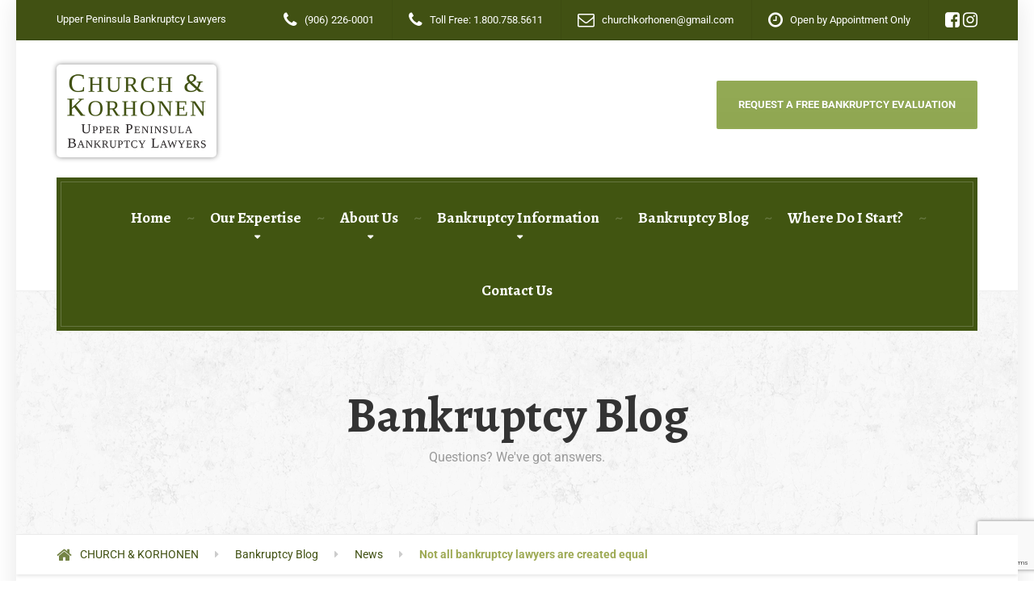

--- FILE ---
content_type: text/html; charset=utf-8
request_url: https://www.google.com/recaptcha/api2/anchor?ar=1&k=6Ldl6M0ZAAAAAB3jzIIbh0icJpODhS5NCcsZe0M8&co=aHR0cHM6Ly85MDZiYW5rcnVwdGN5bGF3eWVycy5jb206NDQz&hl=en&v=PoyoqOPhxBO7pBk68S4YbpHZ&size=invisible&anchor-ms=20000&execute-ms=30000&cb=k8gaay9qrl2v
body_size: 48340
content:
<!DOCTYPE HTML><html dir="ltr" lang="en"><head><meta http-equiv="Content-Type" content="text/html; charset=UTF-8">
<meta http-equiv="X-UA-Compatible" content="IE=edge">
<title>reCAPTCHA</title>
<style type="text/css">
/* cyrillic-ext */
@font-face {
  font-family: 'Roboto';
  font-style: normal;
  font-weight: 400;
  font-stretch: 100%;
  src: url(//fonts.gstatic.com/s/roboto/v48/KFO7CnqEu92Fr1ME7kSn66aGLdTylUAMa3GUBHMdazTgWw.woff2) format('woff2');
  unicode-range: U+0460-052F, U+1C80-1C8A, U+20B4, U+2DE0-2DFF, U+A640-A69F, U+FE2E-FE2F;
}
/* cyrillic */
@font-face {
  font-family: 'Roboto';
  font-style: normal;
  font-weight: 400;
  font-stretch: 100%;
  src: url(//fonts.gstatic.com/s/roboto/v48/KFO7CnqEu92Fr1ME7kSn66aGLdTylUAMa3iUBHMdazTgWw.woff2) format('woff2');
  unicode-range: U+0301, U+0400-045F, U+0490-0491, U+04B0-04B1, U+2116;
}
/* greek-ext */
@font-face {
  font-family: 'Roboto';
  font-style: normal;
  font-weight: 400;
  font-stretch: 100%;
  src: url(//fonts.gstatic.com/s/roboto/v48/KFO7CnqEu92Fr1ME7kSn66aGLdTylUAMa3CUBHMdazTgWw.woff2) format('woff2');
  unicode-range: U+1F00-1FFF;
}
/* greek */
@font-face {
  font-family: 'Roboto';
  font-style: normal;
  font-weight: 400;
  font-stretch: 100%;
  src: url(//fonts.gstatic.com/s/roboto/v48/KFO7CnqEu92Fr1ME7kSn66aGLdTylUAMa3-UBHMdazTgWw.woff2) format('woff2');
  unicode-range: U+0370-0377, U+037A-037F, U+0384-038A, U+038C, U+038E-03A1, U+03A3-03FF;
}
/* math */
@font-face {
  font-family: 'Roboto';
  font-style: normal;
  font-weight: 400;
  font-stretch: 100%;
  src: url(//fonts.gstatic.com/s/roboto/v48/KFO7CnqEu92Fr1ME7kSn66aGLdTylUAMawCUBHMdazTgWw.woff2) format('woff2');
  unicode-range: U+0302-0303, U+0305, U+0307-0308, U+0310, U+0312, U+0315, U+031A, U+0326-0327, U+032C, U+032F-0330, U+0332-0333, U+0338, U+033A, U+0346, U+034D, U+0391-03A1, U+03A3-03A9, U+03B1-03C9, U+03D1, U+03D5-03D6, U+03F0-03F1, U+03F4-03F5, U+2016-2017, U+2034-2038, U+203C, U+2040, U+2043, U+2047, U+2050, U+2057, U+205F, U+2070-2071, U+2074-208E, U+2090-209C, U+20D0-20DC, U+20E1, U+20E5-20EF, U+2100-2112, U+2114-2115, U+2117-2121, U+2123-214F, U+2190, U+2192, U+2194-21AE, U+21B0-21E5, U+21F1-21F2, U+21F4-2211, U+2213-2214, U+2216-22FF, U+2308-230B, U+2310, U+2319, U+231C-2321, U+2336-237A, U+237C, U+2395, U+239B-23B7, U+23D0, U+23DC-23E1, U+2474-2475, U+25AF, U+25B3, U+25B7, U+25BD, U+25C1, U+25CA, U+25CC, U+25FB, U+266D-266F, U+27C0-27FF, U+2900-2AFF, U+2B0E-2B11, U+2B30-2B4C, U+2BFE, U+3030, U+FF5B, U+FF5D, U+1D400-1D7FF, U+1EE00-1EEFF;
}
/* symbols */
@font-face {
  font-family: 'Roboto';
  font-style: normal;
  font-weight: 400;
  font-stretch: 100%;
  src: url(//fonts.gstatic.com/s/roboto/v48/KFO7CnqEu92Fr1ME7kSn66aGLdTylUAMaxKUBHMdazTgWw.woff2) format('woff2');
  unicode-range: U+0001-000C, U+000E-001F, U+007F-009F, U+20DD-20E0, U+20E2-20E4, U+2150-218F, U+2190, U+2192, U+2194-2199, U+21AF, U+21E6-21F0, U+21F3, U+2218-2219, U+2299, U+22C4-22C6, U+2300-243F, U+2440-244A, U+2460-24FF, U+25A0-27BF, U+2800-28FF, U+2921-2922, U+2981, U+29BF, U+29EB, U+2B00-2BFF, U+4DC0-4DFF, U+FFF9-FFFB, U+10140-1018E, U+10190-1019C, U+101A0, U+101D0-101FD, U+102E0-102FB, U+10E60-10E7E, U+1D2C0-1D2D3, U+1D2E0-1D37F, U+1F000-1F0FF, U+1F100-1F1AD, U+1F1E6-1F1FF, U+1F30D-1F30F, U+1F315, U+1F31C, U+1F31E, U+1F320-1F32C, U+1F336, U+1F378, U+1F37D, U+1F382, U+1F393-1F39F, U+1F3A7-1F3A8, U+1F3AC-1F3AF, U+1F3C2, U+1F3C4-1F3C6, U+1F3CA-1F3CE, U+1F3D4-1F3E0, U+1F3ED, U+1F3F1-1F3F3, U+1F3F5-1F3F7, U+1F408, U+1F415, U+1F41F, U+1F426, U+1F43F, U+1F441-1F442, U+1F444, U+1F446-1F449, U+1F44C-1F44E, U+1F453, U+1F46A, U+1F47D, U+1F4A3, U+1F4B0, U+1F4B3, U+1F4B9, U+1F4BB, U+1F4BF, U+1F4C8-1F4CB, U+1F4D6, U+1F4DA, U+1F4DF, U+1F4E3-1F4E6, U+1F4EA-1F4ED, U+1F4F7, U+1F4F9-1F4FB, U+1F4FD-1F4FE, U+1F503, U+1F507-1F50B, U+1F50D, U+1F512-1F513, U+1F53E-1F54A, U+1F54F-1F5FA, U+1F610, U+1F650-1F67F, U+1F687, U+1F68D, U+1F691, U+1F694, U+1F698, U+1F6AD, U+1F6B2, U+1F6B9-1F6BA, U+1F6BC, U+1F6C6-1F6CF, U+1F6D3-1F6D7, U+1F6E0-1F6EA, U+1F6F0-1F6F3, U+1F6F7-1F6FC, U+1F700-1F7FF, U+1F800-1F80B, U+1F810-1F847, U+1F850-1F859, U+1F860-1F887, U+1F890-1F8AD, U+1F8B0-1F8BB, U+1F8C0-1F8C1, U+1F900-1F90B, U+1F93B, U+1F946, U+1F984, U+1F996, U+1F9E9, U+1FA00-1FA6F, U+1FA70-1FA7C, U+1FA80-1FA89, U+1FA8F-1FAC6, U+1FACE-1FADC, U+1FADF-1FAE9, U+1FAF0-1FAF8, U+1FB00-1FBFF;
}
/* vietnamese */
@font-face {
  font-family: 'Roboto';
  font-style: normal;
  font-weight: 400;
  font-stretch: 100%;
  src: url(//fonts.gstatic.com/s/roboto/v48/KFO7CnqEu92Fr1ME7kSn66aGLdTylUAMa3OUBHMdazTgWw.woff2) format('woff2');
  unicode-range: U+0102-0103, U+0110-0111, U+0128-0129, U+0168-0169, U+01A0-01A1, U+01AF-01B0, U+0300-0301, U+0303-0304, U+0308-0309, U+0323, U+0329, U+1EA0-1EF9, U+20AB;
}
/* latin-ext */
@font-face {
  font-family: 'Roboto';
  font-style: normal;
  font-weight: 400;
  font-stretch: 100%;
  src: url(//fonts.gstatic.com/s/roboto/v48/KFO7CnqEu92Fr1ME7kSn66aGLdTylUAMa3KUBHMdazTgWw.woff2) format('woff2');
  unicode-range: U+0100-02BA, U+02BD-02C5, U+02C7-02CC, U+02CE-02D7, U+02DD-02FF, U+0304, U+0308, U+0329, U+1D00-1DBF, U+1E00-1E9F, U+1EF2-1EFF, U+2020, U+20A0-20AB, U+20AD-20C0, U+2113, U+2C60-2C7F, U+A720-A7FF;
}
/* latin */
@font-face {
  font-family: 'Roboto';
  font-style: normal;
  font-weight: 400;
  font-stretch: 100%;
  src: url(//fonts.gstatic.com/s/roboto/v48/KFO7CnqEu92Fr1ME7kSn66aGLdTylUAMa3yUBHMdazQ.woff2) format('woff2');
  unicode-range: U+0000-00FF, U+0131, U+0152-0153, U+02BB-02BC, U+02C6, U+02DA, U+02DC, U+0304, U+0308, U+0329, U+2000-206F, U+20AC, U+2122, U+2191, U+2193, U+2212, U+2215, U+FEFF, U+FFFD;
}
/* cyrillic-ext */
@font-face {
  font-family: 'Roboto';
  font-style: normal;
  font-weight: 500;
  font-stretch: 100%;
  src: url(//fonts.gstatic.com/s/roboto/v48/KFO7CnqEu92Fr1ME7kSn66aGLdTylUAMa3GUBHMdazTgWw.woff2) format('woff2');
  unicode-range: U+0460-052F, U+1C80-1C8A, U+20B4, U+2DE0-2DFF, U+A640-A69F, U+FE2E-FE2F;
}
/* cyrillic */
@font-face {
  font-family: 'Roboto';
  font-style: normal;
  font-weight: 500;
  font-stretch: 100%;
  src: url(//fonts.gstatic.com/s/roboto/v48/KFO7CnqEu92Fr1ME7kSn66aGLdTylUAMa3iUBHMdazTgWw.woff2) format('woff2');
  unicode-range: U+0301, U+0400-045F, U+0490-0491, U+04B0-04B1, U+2116;
}
/* greek-ext */
@font-face {
  font-family: 'Roboto';
  font-style: normal;
  font-weight: 500;
  font-stretch: 100%;
  src: url(//fonts.gstatic.com/s/roboto/v48/KFO7CnqEu92Fr1ME7kSn66aGLdTylUAMa3CUBHMdazTgWw.woff2) format('woff2');
  unicode-range: U+1F00-1FFF;
}
/* greek */
@font-face {
  font-family: 'Roboto';
  font-style: normal;
  font-weight: 500;
  font-stretch: 100%;
  src: url(//fonts.gstatic.com/s/roboto/v48/KFO7CnqEu92Fr1ME7kSn66aGLdTylUAMa3-UBHMdazTgWw.woff2) format('woff2');
  unicode-range: U+0370-0377, U+037A-037F, U+0384-038A, U+038C, U+038E-03A1, U+03A3-03FF;
}
/* math */
@font-face {
  font-family: 'Roboto';
  font-style: normal;
  font-weight: 500;
  font-stretch: 100%;
  src: url(//fonts.gstatic.com/s/roboto/v48/KFO7CnqEu92Fr1ME7kSn66aGLdTylUAMawCUBHMdazTgWw.woff2) format('woff2');
  unicode-range: U+0302-0303, U+0305, U+0307-0308, U+0310, U+0312, U+0315, U+031A, U+0326-0327, U+032C, U+032F-0330, U+0332-0333, U+0338, U+033A, U+0346, U+034D, U+0391-03A1, U+03A3-03A9, U+03B1-03C9, U+03D1, U+03D5-03D6, U+03F0-03F1, U+03F4-03F5, U+2016-2017, U+2034-2038, U+203C, U+2040, U+2043, U+2047, U+2050, U+2057, U+205F, U+2070-2071, U+2074-208E, U+2090-209C, U+20D0-20DC, U+20E1, U+20E5-20EF, U+2100-2112, U+2114-2115, U+2117-2121, U+2123-214F, U+2190, U+2192, U+2194-21AE, U+21B0-21E5, U+21F1-21F2, U+21F4-2211, U+2213-2214, U+2216-22FF, U+2308-230B, U+2310, U+2319, U+231C-2321, U+2336-237A, U+237C, U+2395, U+239B-23B7, U+23D0, U+23DC-23E1, U+2474-2475, U+25AF, U+25B3, U+25B7, U+25BD, U+25C1, U+25CA, U+25CC, U+25FB, U+266D-266F, U+27C0-27FF, U+2900-2AFF, U+2B0E-2B11, U+2B30-2B4C, U+2BFE, U+3030, U+FF5B, U+FF5D, U+1D400-1D7FF, U+1EE00-1EEFF;
}
/* symbols */
@font-face {
  font-family: 'Roboto';
  font-style: normal;
  font-weight: 500;
  font-stretch: 100%;
  src: url(//fonts.gstatic.com/s/roboto/v48/KFO7CnqEu92Fr1ME7kSn66aGLdTylUAMaxKUBHMdazTgWw.woff2) format('woff2');
  unicode-range: U+0001-000C, U+000E-001F, U+007F-009F, U+20DD-20E0, U+20E2-20E4, U+2150-218F, U+2190, U+2192, U+2194-2199, U+21AF, U+21E6-21F0, U+21F3, U+2218-2219, U+2299, U+22C4-22C6, U+2300-243F, U+2440-244A, U+2460-24FF, U+25A0-27BF, U+2800-28FF, U+2921-2922, U+2981, U+29BF, U+29EB, U+2B00-2BFF, U+4DC0-4DFF, U+FFF9-FFFB, U+10140-1018E, U+10190-1019C, U+101A0, U+101D0-101FD, U+102E0-102FB, U+10E60-10E7E, U+1D2C0-1D2D3, U+1D2E0-1D37F, U+1F000-1F0FF, U+1F100-1F1AD, U+1F1E6-1F1FF, U+1F30D-1F30F, U+1F315, U+1F31C, U+1F31E, U+1F320-1F32C, U+1F336, U+1F378, U+1F37D, U+1F382, U+1F393-1F39F, U+1F3A7-1F3A8, U+1F3AC-1F3AF, U+1F3C2, U+1F3C4-1F3C6, U+1F3CA-1F3CE, U+1F3D4-1F3E0, U+1F3ED, U+1F3F1-1F3F3, U+1F3F5-1F3F7, U+1F408, U+1F415, U+1F41F, U+1F426, U+1F43F, U+1F441-1F442, U+1F444, U+1F446-1F449, U+1F44C-1F44E, U+1F453, U+1F46A, U+1F47D, U+1F4A3, U+1F4B0, U+1F4B3, U+1F4B9, U+1F4BB, U+1F4BF, U+1F4C8-1F4CB, U+1F4D6, U+1F4DA, U+1F4DF, U+1F4E3-1F4E6, U+1F4EA-1F4ED, U+1F4F7, U+1F4F9-1F4FB, U+1F4FD-1F4FE, U+1F503, U+1F507-1F50B, U+1F50D, U+1F512-1F513, U+1F53E-1F54A, U+1F54F-1F5FA, U+1F610, U+1F650-1F67F, U+1F687, U+1F68D, U+1F691, U+1F694, U+1F698, U+1F6AD, U+1F6B2, U+1F6B9-1F6BA, U+1F6BC, U+1F6C6-1F6CF, U+1F6D3-1F6D7, U+1F6E0-1F6EA, U+1F6F0-1F6F3, U+1F6F7-1F6FC, U+1F700-1F7FF, U+1F800-1F80B, U+1F810-1F847, U+1F850-1F859, U+1F860-1F887, U+1F890-1F8AD, U+1F8B0-1F8BB, U+1F8C0-1F8C1, U+1F900-1F90B, U+1F93B, U+1F946, U+1F984, U+1F996, U+1F9E9, U+1FA00-1FA6F, U+1FA70-1FA7C, U+1FA80-1FA89, U+1FA8F-1FAC6, U+1FACE-1FADC, U+1FADF-1FAE9, U+1FAF0-1FAF8, U+1FB00-1FBFF;
}
/* vietnamese */
@font-face {
  font-family: 'Roboto';
  font-style: normal;
  font-weight: 500;
  font-stretch: 100%;
  src: url(//fonts.gstatic.com/s/roboto/v48/KFO7CnqEu92Fr1ME7kSn66aGLdTylUAMa3OUBHMdazTgWw.woff2) format('woff2');
  unicode-range: U+0102-0103, U+0110-0111, U+0128-0129, U+0168-0169, U+01A0-01A1, U+01AF-01B0, U+0300-0301, U+0303-0304, U+0308-0309, U+0323, U+0329, U+1EA0-1EF9, U+20AB;
}
/* latin-ext */
@font-face {
  font-family: 'Roboto';
  font-style: normal;
  font-weight: 500;
  font-stretch: 100%;
  src: url(//fonts.gstatic.com/s/roboto/v48/KFO7CnqEu92Fr1ME7kSn66aGLdTylUAMa3KUBHMdazTgWw.woff2) format('woff2');
  unicode-range: U+0100-02BA, U+02BD-02C5, U+02C7-02CC, U+02CE-02D7, U+02DD-02FF, U+0304, U+0308, U+0329, U+1D00-1DBF, U+1E00-1E9F, U+1EF2-1EFF, U+2020, U+20A0-20AB, U+20AD-20C0, U+2113, U+2C60-2C7F, U+A720-A7FF;
}
/* latin */
@font-face {
  font-family: 'Roboto';
  font-style: normal;
  font-weight: 500;
  font-stretch: 100%;
  src: url(//fonts.gstatic.com/s/roboto/v48/KFO7CnqEu92Fr1ME7kSn66aGLdTylUAMa3yUBHMdazQ.woff2) format('woff2');
  unicode-range: U+0000-00FF, U+0131, U+0152-0153, U+02BB-02BC, U+02C6, U+02DA, U+02DC, U+0304, U+0308, U+0329, U+2000-206F, U+20AC, U+2122, U+2191, U+2193, U+2212, U+2215, U+FEFF, U+FFFD;
}
/* cyrillic-ext */
@font-face {
  font-family: 'Roboto';
  font-style: normal;
  font-weight: 900;
  font-stretch: 100%;
  src: url(//fonts.gstatic.com/s/roboto/v48/KFO7CnqEu92Fr1ME7kSn66aGLdTylUAMa3GUBHMdazTgWw.woff2) format('woff2');
  unicode-range: U+0460-052F, U+1C80-1C8A, U+20B4, U+2DE0-2DFF, U+A640-A69F, U+FE2E-FE2F;
}
/* cyrillic */
@font-face {
  font-family: 'Roboto';
  font-style: normal;
  font-weight: 900;
  font-stretch: 100%;
  src: url(//fonts.gstatic.com/s/roboto/v48/KFO7CnqEu92Fr1ME7kSn66aGLdTylUAMa3iUBHMdazTgWw.woff2) format('woff2');
  unicode-range: U+0301, U+0400-045F, U+0490-0491, U+04B0-04B1, U+2116;
}
/* greek-ext */
@font-face {
  font-family: 'Roboto';
  font-style: normal;
  font-weight: 900;
  font-stretch: 100%;
  src: url(//fonts.gstatic.com/s/roboto/v48/KFO7CnqEu92Fr1ME7kSn66aGLdTylUAMa3CUBHMdazTgWw.woff2) format('woff2');
  unicode-range: U+1F00-1FFF;
}
/* greek */
@font-face {
  font-family: 'Roboto';
  font-style: normal;
  font-weight: 900;
  font-stretch: 100%;
  src: url(//fonts.gstatic.com/s/roboto/v48/KFO7CnqEu92Fr1ME7kSn66aGLdTylUAMa3-UBHMdazTgWw.woff2) format('woff2');
  unicode-range: U+0370-0377, U+037A-037F, U+0384-038A, U+038C, U+038E-03A1, U+03A3-03FF;
}
/* math */
@font-face {
  font-family: 'Roboto';
  font-style: normal;
  font-weight: 900;
  font-stretch: 100%;
  src: url(//fonts.gstatic.com/s/roboto/v48/KFO7CnqEu92Fr1ME7kSn66aGLdTylUAMawCUBHMdazTgWw.woff2) format('woff2');
  unicode-range: U+0302-0303, U+0305, U+0307-0308, U+0310, U+0312, U+0315, U+031A, U+0326-0327, U+032C, U+032F-0330, U+0332-0333, U+0338, U+033A, U+0346, U+034D, U+0391-03A1, U+03A3-03A9, U+03B1-03C9, U+03D1, U+03D5-03D6, U+03F0-03F1, U+03F4-03F5, U+2016-2017, U+2034-2038, U+203C, U+2040, U+2043, U+2047, U+2050, U+2057, U+205F, U+2070-2071, U+2074-208E, U+2090-209C, U+20D0-20DC, U+20E1, U+20E5-20EF, U+2100-2112, U+2114-2115, U+2117-2121, U+2123-214F, U+2190, U+2192, U+2194-21AE, U+21B0-21E5, U+21F1-21F2, U+21F4-2211, U+2213-2214, U+2216-22FF, U+2308-230B, U+2310, U+2319, U+231C-2321, U+2336-237A, U+237C, U+2395, U+239B-23B7, U+23D0, U+23DC-23E1, U+2474-2475, U+25AF, U+25B3, U+25B7, U+25BD, U+25C1, U+25CA, U+25CC, U+25FB, U+266D-266F, U+27C0-27FF, U+2900-2AFF, U+2B0E-2B11, U+2B30-2B4C, U+2BFE, U+3030, U+FF5B, U+FF5D, U+1D400-1D7FF, U+1EE00-1EEFF;
}
/* symbols */
@font-face {
  font-family: 'Roboto';
  font-style: normal;
  font-weight: 900;
  font-stretch: 100%;
  src: url(//fonts.gstatic.com/s/roboto/v48/KFO7CnqEu92Fr1ME7kSn66aGLdTylUAMaxKUBHMdazTgWw.woff2) format('woff2');
  unicode-range: U+0001-000C, U+000E-001F, U+007F-009F, U+20DD-20E0, U+20E2-20E4, U+2150-218F, U+2190, U+2192, U+2194-2199, U+21AF, U+21E6-21F0, U+21F3, U+2218-2219, U+2299, U+22C4-22C6, U+2300-243F, U+2440-244A, U+2460-24FF, U+25A0-27BF, U+2800-28FF, U+2921-2922, U+2981, U+29BF, U+29EB, U+2B00-2BFF, U+4DC0-4DFF, U+FFF9-FFFB, U+10140-1018E, U+10190-1019C, U+101A0, U+101D0-101FD, U+102E0-102FB, U+10E60-10E7E, U+1D2C0-1D2D3, U+1D2E0-1D37F, U+1F000-1F0FF, U+1F100-1F1AD, U+1F1E6-1F1FF, U+1F30D-1F30F, U+1F315, U+1F31C, U+1F31E, U+1F320-1F32C, U+1F336, U+1F378, U+1F37D, U+1F382, U+1F393-1F39F, U+1F3A7-1F3A8, U+1F3AC-1F3AF, U+1F3C2, U+1F3C4-1F3C6, U+1F3CA-1F3CE, U+1F3D4-1F3E0, U+1F3ED, U+1F3F1-1F3F3, U+1F3F5-1F3F7, U+1F408, U+1F415, U+1F41F, U+1F426, U+1F43F, U+1F441-1F442, U+1F444, U+1F446-1F449, U+1F44C-1F44E, U+1F453, U+1F46A, U+1F47D, U+1F4A3, U+1F4B0, U+1F4B3, U+1F4B9, U+1F4BB, U+1F4BF, U+1F4C8-1F4CB, U+1F4D6, U+1F4DA, U+1F4DF, U+1F4E3-1F4E6, U+1F4EA-1F4ED, U+1F4F7, U+1F4F9-1F4FB, U+1F4FD-1F4FE, U+1F503, U+1F507-1F50B, U+1F50D, U+1F512-1F513, U+1F53E-1F54A, U+1F54F-1F5FA, U+1F610, U+1F650-1F67F, U+1F687, U+1F68D, U+1F691, U+1F694, U+1F698, U+1F6AD, U+1F6B2, U+1F6B9-1F6BA, U+1F6BC, U+1F6C6-1F6CF, U+1F6D3-1F6D7, U+1F6E0-1F6EA, U+1F6F0-1F6F3, U+1F6F7-1F6FC, U+1F700-1F7FF, U+1F800-1F80B, U+1F810-1F847, U+1F850-1F859, U+1F860-1F887, U+1F890-1F8AD, U+1F8B0-1F8BB, U+1F8C0-1F8C1, U+1F900-1F90B, U+1F93B, U+1F946, U+1F984, U+1F996, U+1F9E9, U+1FA00-1FA6F, U+1FA70-1FA7C, U+1FA80-1FA89, U+1FA8F-1FAC6, U+1FACE-1FADC, U+1FADF-1FAE9, U+1FAF0-1FAF8, U+1FB00-1FBFF;
}
/* vietnamese */
@font-face {
  font-family: 'Roboto';
  font-style: normal;
  font-weight: 900;
  font-stretch: 100%;
  src: url(//fonts.gstatic.com/s/roboto/v48/KFO7CnqEu92Fr1ME7kSn66aGLdTylUAMa3OUBHMdazTgWw.woff2) format('woff2');
  unicode-range: U+0102-0103, U+0110-0111, U+0128-0129, U+0168-0169, U+01A0-01A1, U+01AF-01B0, U+0300-0301, U+0303-0304, U+0308-0309, U+0323, U+0329, U+1EA0-1EF9, U+20AB;
}
/* latin-ext */
@font-face {
  font-family: 'Roboto';
  font-style: normal;
  font-weight: 900;
  font-stretch: 100%;
  src: url(//fonts.gstatic.com/s/roboto/v48/KFO7CnqEu92Fr1ME7kSn66aGLdTylUAMa3KUBHMdazTgWw.woff2) format('woff2');
  unicode-range: U+0100-02BA, U+02BD-02C5, U+02C7-02CC, U+02CE-02D7, U+02DD-02FF, U+0304, U+0308, U+0329, U+1D00-1DBF, U+1E00-1E9F, U+1EF2-1EFF, U+2020, U+20A0-20AB, U+20AD-20C0, U+2113, U+2C60-2C7F, U+A720-A7FF;
}
/* latin */
@font-face {
  font-family: 'Roboto';
  font-style: normal;
  font-weight: 900;
  font-stretch: 100%;
  src: url(//fonts.gstatic.com/s/roboto/v48/KFO7CnqEu92Fr1ME7kSn66aGLdTylUAMa3yUBHMdazQ.woff2) format('woff2');
  unicode-range: U+0000-00FF, U+0131, U+0152-0153, U+02BB-02BC, U+02C6, U+02DA, U+02DC, U+0304, U+0308, U+0329, U+2000-206F, U+20AC, U+2122, U+2191, U+2193, U+2212, U+2215, U+FEFF, U+FFFD;
}

</style>
<link rel="stylesheet" type="text/css" href="https://www.gstatic.com/recaptcha/releases/PoyoqOPhxBO7pBk68S4YbpHZ/styles__ltr.css">
<script nonce="ZSQm-ZtdQ6Y7OWZriRlW4Q" type="text/javascript">window['__recaptcha_api'] = 'https://www.google.com/recaptcha/api2/';</script>
<script type="text/javascript" src="https://www.gstatic.com/recaptcha/releases/PoyoqOPhxBO7pBk68S4YbpHZ/recaptcha__en.js" nonce="ZSQm-ZtdQ6Y7OWZriRlW4Q">
      
    </script></head>
<body><div id="rc-anchor-alert" class="rc-anchor-alert"></div>
<input type="hidden" id="recaptcha-token" value="[base64]">
<script type="text/javascript" nonce="ZSQm-ZtdQ6Y7OWZriRlW4Q">
      recaptcha.anchor.Main.init("[\x22ainput\x22,[\x22bgdata\x22,\x22\x22,\[base64]/[base64]/[base64]/KE4oMTI0LHYsdi5HKSxMWihsLHYpKTpOKDEyNCx2LGwpLFYpLHYpLFQpKSxGKDE3MSx2KX0scjc9ZnVuY3Rpb24obCl7cmV0dXJuIGx9LEM9ZnVuY3Rpb24obCxWLHYpe04odixsLFYpLFZbYWtdPTI3OTZ9LG49ZnVuY3Rpb24obCxWKXtWLlg9KChWLlg/[base64]/[base64]/[base64]/[base64]/[base64]/[base64]/[base64]/[base64]/[base64]/[base64]/[base64]\\u003d\x22,\[base64]\\u003d\x22,\[base64]/CixhmL8KgZcOvPhHDm1vCrsOAwqvDs8Klwr7DrMOmGH59wp5nRCd+WsOpWDbChcO1XcKuUsKLw7XCqnLDiQoIwoZ0w7dowrzDuUF4DsOewpTDi0tIw4RjAMK6wojCtMOgw6ZwAMKmNCV+wrvDqcKUd8K/[base64]/Ct8KJwpzDksOVwoXCgSvCnsOIFDLCrR8HBkdgwovDlcOUBMKsGMKhCmHDsMKCw7clWMKuAV9rWcK9ZcKnQD3CvXDDjsOywovDncO9WcOwwp7DvMKTw7DDh0IHw7wdw7YaB244cC5ZwrXDgW7CgHLCiTbDvD/Dn2fDrCXDj8O6w4IPI1jCgWJvPMOmwpcgwrbDqcK/wrY/[base64]/[base64]/Dp1XCj2rClcOVbydubRsDw7vDlWl6IcK9wqREwrYpwoHDjk/DlcOiM8KKe8KbO8OQwoQjwpgJRHUGPHxBwoEYw48Pw6M3UCXDkcKmQMONw4hSwrDCh8Klw6PCkFhUwqzCssKSf8KBwqfCmMKcNF3ClFjDnMKOwpXDgMK/S8OuNX3CncKywobDsSzCucONHzjChMKbSlc2w5c6w4PDmG3Dm2nDj8KEw4xaCGrDhGfDhcOyS8O2bcOHd8OGbDTDj1dXwp8bcsOaMgFTRCZ/wpfCksOFGEDDusOgw5jDjMORQXcTYxjDmsOzfsOdUwkVB1xzwqHCqjFYw4nDnMO9KwYGw77Cq8KwwrFxw5Mvw7nCrWxSw4YdPSVOw4PDlcK+wovCtnTDsxtqWMKAC8OiwqPDg8Orw5EDOmt/Zh1CZMOrccKgCcKDFFDCgsKjZsK7NcKPw4jDhjzCsw4dSm8bw5bDlcOnGxTCvcKscHrDpcKldATDrT7DqUfDgSjChMKIw6oMw4rDilJMcWHClsOeI8O+wqBmTG3CoMKWMB0+wq8qFw5HCWYrw4bClMOSwqNVwr3CscObN8O+BMKOBg7Du8K/[base64]/DssKEw60fwr/DpsK9FMKlHMK6bFJbwqBScCDDs8KgX3ttw7bCq8KTIsOwIU7CjHXCvmA4RMKpaMONT8OgTcO/TMOKGcKMw5/CkzXDikfDgsOIQUPCuEXClcOqZ8Ohwr/DlsOZw4lOw5zCrW8qQm3CksK/[base64]/CjEvChnFvwqQgZVoifMKqwoDDqVHDpQAiw6HCkWrDlMOGXsKfwoBXwo/Di8KOwpwrwojCrMKlw6pmw55AwpjDtsO1w6XCpRDDsjjCo8OIXxTCnMKnCsOGwpLCkH3Dp8K9w6RKX8Ksw4sXJcO6WcKOwqAtAMKsw4DDhMO2dxbCuF3DrnAKwoc2VUtQIzLDp13ClsOSPQ1kw6M4wol9w53DtcKaw7wgPsKqw59bwoM1wo7CkR/DgXPCmsKLw5fDmnnCu8Ouwq3CjhbCnsOAacK2HRHCswzCo2HCssOSFlJtwoXDl8Ofw4x6eiZswrTDr1jDsMKJXzrCksOlw4LCk8Kywo7CqsKpwp8XwqPCj2XClg/CsnbDi8KMDgvDksKpDMOYXsOePnNTw7DCuG/Dp1whw6zCgsOcwpt5DsKOCgZKKMKZw7Abwr/CkMO3HcKKWg5nwofDjnnDvH4pKzXDvMO4wp5Hw7xZwrbCiCzCnMK6esO2w7s3acOiA8KswqHDpUQVAcO3YmnCjwnDqRE0Z8Osw7XDklwicMKtwq5PKcO5TRXCvcKbHcKZTMO4OwHCoMOlP8OUGlogSTfDl8KoMcOFwqB/MDVuw5MDBcO6w6HDlsOADsKvwpBeUWnDpGPCo3V+dcKUBcOAw6PDlgnDkMKJH8OADlnCvcO9CR42bm/DmSnCjMOuwrbDmmzCiB9Dwo0kIj0jVgNxb8KUw7LCpi/[base64]/Dh8OpOsOywrPDiMOqw4jCrsKAwozCuVRXwqd6G8KoVsO0w5jCgSQ1wqwhVsKQbcKZw5rDmsO5w55/E8KFw5YeLMKuaylrw73CtcO/wq3DqhEnZX5GZsKYworDhyh8w7BEWMOgwrYzYMKNwqfCon1AwoFAwolhwq99wrTCkHnDk8OnRCnCtUfDpsOeCV/[base64]/[base64]/Du8KQDkLDsMKBeWfClV8tSMKSTgTDvcKOwoLDn2QMZMK2X8KwwotOwpfDs8OESiJjwprCk8Oaw7YeYhjCgsK1w6ZGw5TDhMO5PcOXFxBQwr7Cp8Oww5VkwoTCsVHDhFYrUMKywrQTN04GPsKhdMORwpfDlMKpw7/DhsK/w65mwrnCi8O/XsOtI8OdcDbCsMOyw6dkwpMMwpw7fALCmi/[base64]/w5BjwqjDmhnDp0fDlwBIw65Aw7/Dj8OYwo5JclnDpsKfwoLDkhZdw5zDicKpIcKtw57DnzLDgsOQwpDCrcKewpvDjMOZwqzDglTDkMOqw5BuYB9+wrjCoMOTw6rDvCMDESvCiFNEesKfIMK+w5jDj8KlwoBVwqMTIMO2ezfChC7Ct1bCp8OTEsOQw5NZKMO5esOowrbCi8OHH8KRdcOswq/DvGEUDMOpaxDDshnDt1TDvxsaw6IOHE3DrMKCwo7Dk8KFKsKJIMKcTcKRJMKRFGVFw6oIRQgJwprCvMOpB2XDrMK4IsOwwolswpUlXMOdwrrDvcOkPcOjJ33DlMK/E1JGc13DvAsOw79Fw6TCt8KROsKIZcK7woh0woEVG1hvHwjDqsOowrjDr8K/[base64]/DmEfDn17DvcKYwqrDmcOxw7xBFk/CrhfCh0d9NsKpw7zDsAnCpjvCtydSQcO3w7A1dD8qIcKewqE+w57CicOfw517wpjDjSA4wqfCqUjCs8Kwwq4IbVnDvRDDr2XCszbDgMOiw5p3wpXCjWBRXsK8Sg3DpUhWGT/CmxXDl8OSw7rCpsO3wpbDjSPCvmdPb8Kiwp/DlMOFbsKhwqYzwq3DpcKYwppEwrcQw4x8IMOxwpZTcsOxwpc+w6NOXsKvw4RJw4PDq1VZw5zDlMKpclfCqDtgPkbCnsOtQ8OUw4bCssO2w5U/HjXDkMOSw4bCicKOUMKWAgvCvVBhw4Fswo/CucKBwqDDo8K7ZsK6w71RwoMpwpTCpsO/ZV50GHZawpNdwqQbwqPCjcKTw5PCiy7DkG7CqcK5LxzCicKgZ8ONP8K4ZcK4agnDlsOswqgfwrbCqWEwGQ/Dn8Kmw5g2X8KzcEXCkTbDtWA/wr1wZBZhwowlf8OwElHCoC3CrsK7w683wrplw7zCiyvCqMKMwr99woBqwoJ1wp0PQiTCvMKhwq8qHcKMXsOjwp97AA1rFBAIXMKgw5cowpjDklAow6TDpUIiYsOgPMKjaMOdZcKzw6phScO/w4pAwqDDgD9bwoILP8Kawow+DhN6wphmC3bDqzVTwp5+dsOfw6zCp8OFG0F6w4xGBTvDvQzDrcKGw7Aywopmw4bDnkTCmsOkwovDhcOYIkY/w5TDuRjCncKyAhrDj8OsFMKMwqnCuAfCkMOdMsORNVfDmHBWwoDDvsKWfsOjwqXCqMKqw6DDtAhXw5PCiCMmwod7woFzwqfChcOeB3/DqX5cZC4hahtrMsOBwp1wHcOKw5pvw6vDmsKjD8OVwrlWPj8Lw4RJIwtjw6c2E8O2Pxo/[base64]/Cu8KIw4LDg37ChlzDhxzCuMK3P05ucsKuFjhBwrJEwo7ChcOjYMK4EsK/eSdIwrbCgDMiZsKMwp7CvsKCM8KKw4DClMKKT384e8KEOsOUw7TCmC/Dh8OyQnPCjcK5bnzDmMKYUxoCw4dDwo9+w4XCi1nDuMKjw5oyecKUEcOpLsOMSsOdGsKDRcKgB8Krwps/woIjwoIvwoFbBsK0cV3Cg8KXai5nSB8zMcOCYsKoGcK0wrNWZkLDoGvCkALDvMK/[base64]/[base64]/[base64]/DlsKxLCLCnBDDhwxJSFPChV/ChjzCssOpSkzCoMKvw4zDg1JNw7tew6rDlTTCmMKpHcOuw4/DgcOewrvDsCE/w7/Dui1sw5TCjsO0wonCgE9Gw6fCtG3CgcKsKMKowrHCtFURwrZcJXzCv8OEw70JwqlEBDdGwrDCi2ZOwr59w5TDjAozDwliw78/wqHCs34Kw5Vdw7XDiHrDsMOyMsOOw6XDvMKOJ8O2w4FLbcKzwrIewoQ9w7fDssOjO2gwwpXChsKGwpkRwqjCsTjDjsKoEC7DrBp0wqDCqMKxw7EGw7MVY8KBTTlbGlBrCcKEHMKJwp1FdibCuMKQUH/Cu8OzwqrDjcKlwrcsYcK6NsOPE8O3PA4Fw7U3PgfCrMK0w6grw5kjTyVlwoXDhTjDrsOEw692woMzYsOiFcKtwrZuw7JHwrPDmBDDssK2MSMAwrnCtA/Cr0DCo3PDsljDvDrCh8ODwoYEbsOrS1ZzCcK2DcKCAjx3HiTCtHDDs8Osw4LDrw4Lw6JrT0QPwpUQwo5Rw73CnG7Cq39/w7E4S1TCncKyw6fCkcO7OFJ7UsKVHko/[base64]/wq1yDTJbw6vDtxPCvnRuEkIswq3Dlzlgwp56woNVw6ZnBcKSwrPDqVzDnMOpw4XCq8OLwodRBsOzw64mw7IEwpIHOcO4HMOow67Ds8Oiw7LDm07Ci8OWw7zDpcK0w4ZmWHsJwq3CuETDjcOeInl2V8O8TAhCw6/Dh8O0w5DDgTZGwrwVw5JowoDDkMKuHH00w53DksOrVsOcw4NleC/[base64]/[base64]/[base64]/[base64]/woZ4w7wgMiNTa3/DiMKhwrJJOcO4Pj1IK8KrdmJdwodRwprDi09AYmzDgiHDh8KCGsKGwqXCtWBmUcKfwptSdsOeCy7DkS4UIWYQB2nCncOFwp/Dm8KowpbDrsOzSMOHflY6wqfCrTQQw4xta8KFOGvCk8KXw4jCncODw6zDqsOCDsKtB8Orw6jDhi/[base64]/wphuPRdsTE3ChFzCi8OSwqQ9OSlMwpzCq8Odw48Mw5HCscO5wqcXbMOzQVvDqAQwf3PDoFbDm8OkwpsjwpN+BQVAwrfCkRxld3F5X8OBwoLDrSDDlsOoKMOHDVxVV2TCoGTCncOuw7LCpQjCj8KtOsK/w6YOw4fDu8OLw7xyPsOVOcOew43CnCpQDTXChgbCgGvDgsK7R8KsHw8/[base64]/DgMKNwpzDrD3Dm0Ngwr4Tw67Du8Opw6TDsMOEwqvDlC/[base64]/w7pNEytBw7/Du8OSTQBjw5J3UDpBAcKWY8OpwqU0b2PDr8OEVHnCsEQALMOhDETCl8KnKsKxUzJCa1XDrsKXe2Ncw5bChhLCssOFLAPDv8KnFXNmw69GwpVdw5Ixw5MtYsO0NE3DucK/J8OYJ08YwpnDmVnDj8Oow7cFwo8eVsOgwrd1wqVLw7nDnsOKwoAkCW5yw63CksKMcsKTcCLCvjcOwp7CpMKpw6I/[base64]/DmsKNwoAPw5ZawrzCj8O/w4HCosOOw4o9PGDDplHClhsdw74+w4g4w6XDvUALwpMAcMKPVcOSwozCvhV1eMKcJ8O3wrZ+w5hzw5w0w6LCoXMMwqhyDhptEcOGXMOAwqvDlXYzWMOgOjRQDnQOIQ9iwr3CvcKxw7ENw4tpb240X8KAwrBjw7FTw5/CmxtRwq/Csk0cw73CuBwvWBQMfVltaiEVw7QjWMKZecKDMwzDmmPCl8Kmw6E2d2jDghpmwr/ChMOXwpnDqMKpw7rDtMOQw5A2w7LCvRTClsKpTsOewqlGw75kw48ALcOiTUDDmxMuw4HCrsO/VF3CuDh/wrASOMOYw6vDn37CoMKDdwzCvsK7QVvDh8OuPADDnTzDpHstbMKLwr16w43DlhbCgcKewo7Dn8OXQMOtwrs1woHDg8Oswrpnw7rDrMKPOcOAw4Q+d8OiOiphw7zChsKPwooBNlPDh27CqC4YVWVgw5DCmMOEwq/CrsK0EcKlw5vDi0IaM8Kkwrp4wrnDncOoBErDvcK6w57CvnY0wrLClGNKwq0DOcK5w4orKMOBbsKsdMOweMOLw4PDgCjCl8OodEAfI3jDnsOeSMKpOnUgTTInw6B2wqpEWsONw588QwgiE8KPR8OOwqzCuRjCrsOcw6PClQPDkB/Dn8K8J8OYwrlUdcKgXcKNaAnDkMOJwp/Doj1+wqLDlcOaATzDvcK+wofCnwnDvcK1ZXE6w5JnPcOLwqFjw5PCuBrCgCwCW8OHwp0vG8KUZ1TCgDdSw6XCjcKmP8KHwqnCvAnDjcO9I2nCrGPCq8KkCcO+XMK6wqTDscKoB8OmwovChsKuw4/[base64]/w7IFa0HCg0/CowbCu8KvBEV0VQXCvjECwo8MWFzCv8KXaCImF8K9w75rw6rCm0fDlMOZw6pvw63Do8OwwpU9FMOZwoJ7w5PDucOqV23CmyzDtsOAwrZnSCvCh8O4JyTDiMOFQsKpfiVgWsKLwqDDl8K3HH3DmMOCwpcAS2/Dr8OvAR3CjMKxWSjCosKBwpBHwrTDpmvCjgZxw7UkF8OQwq5jw6N4MMOdJEsTQlw7TMO2bnlbUMOXw4dJfBDDnkzChy1cc20kwrbCrMK6RsOCw51aGcO8wrF3SEvCjVTCtTd1wpRgwqLCkkDCuMKfw5vDtDnDvETCnT0/CMONbsOlwoIsfC7DpsKxM8KDw4DCpB8zw6/[base64]/wq3DjcKJEsKUDcO0w5JzM8O1Hnw8McOdw4NaDXxvWsOjwoBdEzgUw6XCvExFwpnDlsKTS8OmFEDCpiF5TD3DqjtIIMOKI8OqccO4wo/[base64]/[base64]/ClWjCsQvCnnlvcGklJsOuHsO+wqfCpAnDsSvCrsK8flMIZcKSeg0Fw48NXUYHwrBgwrPDusKQw6/[base64]/wp5Vw67DsVV1w4XCo8Kuw7leE8OJwp7Cv2jCocK4w7RoWxoDwpvDksOUwovCmDoPdW8LO0vCgsKvwrLCgMOlw4AJw6AJwpnCnMO9w6ALb2fCkDjDi2ZsDHfDq8O8YcKsFVYqw7fDnBIUbAbCgMK/wrceacOaaypbYHVewoI/wojCvcKQwrTCtzQuwpHCmsOcwp3CnAoFfC5JwoXDg0Bjwow4TMKbc8OdBDRSw4LDgcOmfjhuIyjCq8OcYSzCr8ODMxlvfTsAw7B1CmvDicKFYMORwqFYwoDDv8KXYWrCiFdgewcPLMKpw4DDkl3CusOXw4xkU1s/w5xiKsK7M8OTwqFOHVgGQMOZwpk/N11HES/DlRzDv8OdG8OPw4MIw6E4esOww4QFBMOLwoAaAQLDiMKZcsOAw5/DgsOswpfCkTnDmsOWw5ZfK8OHV8O2SBvCnjrCssK1G27Dj8KuF8KVGUbDosOwBB0sw7XDssKOIMOAFnTCtmXDtMK0wpfDhGUtfm4PwokAw6MGw6zCs37DjcK+wqzDtzYnLT0Twr8qCDU4XnbCvMO/KcK4E0V2Ah7DtcKYaV3Dm8OMVW7DlcKDPsOZwoV8w6MUSkjCpMKIwp7Do8OVw6PDisK9w7TCisKaw5zCnMOEcsKVZSTDjkTCrMOif8OhwpojXwhPNyHCpzwwcXPCvW0uw7AYUlhMc8KiwpHDpsOdwrPCnWrDjlLCh3piYMO1ZMK8wqV5On3Cpk1Ew4hYwqnCgBk/wo/CpC/Dm3wuSxDDlSTDnRIkw5ojQcKSMcKADWjDosKNwr3Ch8KbwqvDocOfBcKpRsOEwoB+wr/DrsK0wq8XwpjDgsKOVVbCiw4rwqLCjCzDqkDDl8KPwpsLw7fCj3LCjlhAFcKzwqrCg8OqF13DjcOJw6dNw7PDkzPDmsOpKcKsw7fDmsO5woByBcKOGsKLw4rDpCLDtcOew77CnxPDh20PIsO9HMKJAcKPw685wq/CoRgyD8K0w4DCiFIsO8OWwojDg8OwI8KHwofDtsORw5ozSlZJwpgrJcKrw4jDkiktwpPDsnHCtADDlsK5w58LecKaw4JUChIYw5vDkHU9YGdOAMK5AMOHKS/ChEzDoEY6BgQqw7XCiGQ0KsKOCMOyYRzDlnVrMsKZw6UHTsO/wphFWsK1wrLCvGoSbGxoAxUyJcKdw6bDgsKzXsKUw7UQw4TCqDrCu3VVw6vCsSfCtcKIw5lAwrTDmFfDrRBAwqQ/w7PDlys3wrkTw7zCknDCngVXCGgIFHtnw5LDkMOdIsKYIQ4PSMKkwqPCusO+wrDCq8Ozwod3OyzDjyRYw6gGWMOkwq7DgVfDo8KWw4NTwpLCh8OxJS/[base64]/CrWHCij5uewk1FMKpTUVRw5g3dSBtRT/DlAA+wpfDs8OCw7AUHh/DsHgkwqECw53CsDxKVMKfaiwhwrtgb8OUw5IPw4XCr1U6worCmcOEPDvDiA3Dp35Cwo86XsKcw4JEwpDCu8ORwpPDugRNPMKtF8OTaBvCnAzCocK4wph7HsO7w4crFsOWw5Fyw7sEL8OUWn3DlQ/[base64]/[base64]/CnifDvsKAYGXCucOeHClkOcOhw4E0NVrDugPCpB7Dr8KuE1rCqsOJw7o9NgZAU1DDpV/CtcO3VG5Cw5gICBHDj8KFw5Flw7UyWsK/w7Udw4/CqsOCw4JIbm95TQ3DrsKiFjbChcKfw63CuMK7w78BBMO4fG16WkLDj8OzwpduNVvClMOgwopCRD98wo0WMlnCvSXCqU05w67DsW3DusK8RcKUw40fw6AgejAvbSoow6vDkR9tw4HCuA7CtwRgYxfDhcOqSEDCrsK0dsKmwrZAwo/Cl0Q+wpYQwqEFwqPCgsOyKEPCjcKRwqzDqh/DmsO/w63DosKTRsKBw5nDohUdFMOwwotmPk5SwpzDlTPCpAxcLx3CgkjCjBVYNMO8UCwkwr49w41/wr/CmjHDkgTCtsOoRnYTS8ObdkzDi2MhfQ8VwoHDsMKyIhZiCMK0QMK/w5oiw4nDpcKcw5xqOSc5G1FtM8OwdsKvfcOnATnDv13Dl0rCnXZ8IxsDwp9/MnrDh180CcKKw7gtY8Oxw5NUw6s3w6rCrMKgw6HDgwDDomXCiRhNw7Z8wpvDq8ODw5XCnB1awoHDrnbDpsK2w4RvwrXCo0DCpU1Sc0osAyXCu8Kxwqpzwq/DtxzDnsO9w50RwpbDu8OOHsK/EsKkJ37DlnV/wrLCvsKgwqrCnsOvQcOHOiZAwrFDGmzDscOBwol/w6rDgH/[base64]/CmsKmXiLDm8OUw7jCvcO1wqx6UsKbw4fDhGTCvDvCgsKFw5PDp1nDkW4KN044w5U6FsKxecKsw7kOw5VqwonCicOpw6ISwrLDiUINwqkwRsKVCQ3DoBxFw558wqJQSTnDvFcawpQqM8OIwrUCScOGwqEJwqJwbMKeTHgsJ8KFHMKHe19xw59/eyfDrMOQF8KRw5zCrhjCoF7CgcOYw7HDiVRvZMOMw7vCq8OrQ8OLwqtawr/Dt8KNdMKUbcO5w5fDuMObE00ZwpsGJMKCG8O0w4TDu8K9FyFBS8KKM8O9w68JwrjDgMOaJMOmVsKQB3XDvMKewp5wTMKvEzR5E8Osw6t8w7oRM8ONF8OTw4J/wqUcw7LDvsObdwzDqMOGwpkRIzrDvcOwIsOYaE3Ci1jCqMK9QVg6RsKEbsKEHhZ6esOZJcKTT8OyA8KGCQQ7QkAjZsO0AkI/PSLDsFB3wp4FUAZdZsOxaEvChnhxw5V0w7xXVnVqw6fCgcKySnVywot0w790w4DDjT/DoxHDnMKMfSLCt1TCj8OxOcK+w58QQ8KrABbDssK1w7fDp2jDm1bDqGIswoTClGDDqcOLecOeUjdpOnfCrcKWwqdow6h5w6xJw5DCpcKEccKtLsOdwoJUTiNxfsO5SWwWwq1bHkwPwpwZwrNaRAYQKTVRwqPDminDgXDDrsOMwrEwwpjCuB/DmMOQZnrDunALwr3CpSM/YDLDpTpow6XDnnsTwpbCncOfw7HDvifCi2PCnl5Hf0ctw5/[base64]/CrcOXacKTD8O3eMOoSGzCiRDDvwfDonIKKHgLd04gw7Akw4LCjw/Dj8KPYmkOGTvDhsKow5A1w54cbS7Cv8O/wr/DssOBw7/Cr27DucOfw4c7wrTDvMKSwqQ1BDTDi8OXd8K6YMO+VMK7LMOpRcK9dVhZWQHDk0/CgMK1ETjCmcKnwqvCksORw4TDpC7CijpHw7/CnGZybQLDtmFmw5zCpmzDsEQEegPDjwd5V8Kkw44RHXnChsOWLcO6wq/Cr8Knwr7CsMOLwoU6woZHwpzCiiUsR1ouJsKawpBNw5dHwqojwrfCgsOpK8KFKcOkCkVifFkywpJEAcKDEcKXecO5w4Y1w7Zzw7XCnEoIWMO6w73Cm8OFwpA1wpvDvHrCl8OFYMKTXF0QWCbCscOww7nCqsKCwonCginDmGI9wpMff8Kcwr/[base64]/CvMO2KjvDsUM4w6pCwq/[base64]/[base64]/CkMOqBAnDusOnJAZDw5PDn8OYwqUawrrCpTDChMOIw4FtwrPCiMKPPcKxw5A5RmAKNnPDn8KbJsKgwrbCmFTDjMKSw6XCm8KfwrHDhwV5JxjCvDvCpm8oJQlfwoAGesK6Rnl6w5zCvBfDhFjDgcKhFsKTwr8/R8KAwo7CvmXDhxMAw6nChMKGeXErwpXCrVxkI8KqDynDnsO6PMOVwocswqExwqkWw6jDqTrChsKbw64fw5DCjcKBw7BVZAfCgyjCpcOBw4BFw67DuF7ClcOEwqzCpCFafMKVwop+w6kxw7BtRlbDmnIxUQrCssO/wofCn3xKwogDw40kwofClcOVU8OGGlPDksKtw7LDu8KhJcOYNAXDpXQbYMKTCyl1wpzDrnrDncO1wqg8IDwOw6ULw4zCqMOOwpzDtMKvw6wMAcOfw5UbwoLDqsOpC8K9wq8YF0/[base64]/[base64]/Csls/[base64]/cnIww6JJw7pUEcOlJE5fw4XCiMKqwr8owojCiTvCu8KwOxw/CDwXw5NgecKpwrvCiVg9wqXDuDowcGDDu8OFwrrCssO6wrAQwrbDmCJQwp7CqsONGMKnwrMcwp/DgTXDrMOGIQdPRMOWwpMsQDA6w7RSZmkkScK6H8OOw5/DmsOODRI6JhI5PsOPw6JBwqk7bgvCiBIEw6vDt2Igw6oDw7LCshgUfiXCh8Ofw5tPP8Ovw4fDsnfDksOJwojDrMOnGcOZw6zCr0QpwrxYf8K0w6XDnMKTRn8Ew6rDnXfCg8KuRRPDnMOVwqfDgcOowpHDryDClcKyw7TCiUIAOXpRezo/VcK1K0FDcgB0d1PDujjCnU9Sw43CnAc2DcKhw7wPwpHDtAPDrQnDj8Kbwptde0MoQsO1YDjCgMKOID3DmcOIwo1BwrAzP8OXw5dlb8O+aCl3c8OqwpvCshtlw7HCiTnDrnHCrVnCk8O/wpNUw5fCuiPDgilCw40Iw5jDu8OYwoUlRG3DmMKmWztATVxqw6toYn7Cu8O5BcK9Wllewq9hwr91M8KySsOUw7nDisKMw7jCvzMHXMKIN0bCgWh0FRchwq5JQEgqAsKQd0keVVZiVU9hSiofFsOvHCVXwo/DrFXDtsKXw7cUw6DDmD/Du3BTRcKMw5PCuwYeA8KQL2rCh8OFw5oJwofCsDFQwrrCs8OVw4TDhsOyYMKxwofDgG5OEMOjwptzw4YawqN4Vhc6GRIcNcKqwobDisKcCsOMwoPCt3FXw4/Cumo1wp1xw6gxw5Egf8KnHsO8wrMYQ8O6wrBabh1Rw6YOKlgPw5QzIsOuwpvDojzDs8KkwpDClTPCkiLCo8OAXcOqO8Kww4ANw7YSDsKIwpI5QsK3wrYbw6bDqzHDjW5cRiDDjgkUF8KHwoPDtMOiZEnCsAV3wpM8w5s8wp/CkUoHU2rDu8O0wowZwo7DvMKUw4QxXWhJwrbDlcOVwpvDr8K+wq48fMKpw7LCrMKrTcOedMOiLTlAAcOpw4/CkjQ8wpDDlGMZw6xsw53DqwVubMKiB8KUWcOhXsKOw4M8CcOFJhLDsMOxEcOjw5kBUh3DlsKlw4XDoAzDh00gUl1jH0kOwp/Cv0/DrwrDksOEMnbDjDnDrSPCoCvClMKWwp0uw4EjXm0qwonDiXwew4TCtsOZwqfDvFAawp3DrlwmAV5Nw7N6ZcKRwojCqk3DvHjDmcO/w4cPwppyfcOMw6XCkAw3w7l+PF1FwqBIIVMZZ0krwqpkacODFsOcPSgAGsKTNQDDqWnCphXDuMKJwqnCh8KFwqxAwqAQYMKtYcKsHTYHwpVRwqtFHh7DtsOFEXxzw5bDvXjCtQ7CqWPCslLDk8OUw4Niwolvw7xzQibCrSLDpTjDvMOFWA41VsOMZkk/[base64]/DMOhM8O6ZVZbw44veMKQJsKVE8K7w7LDngPDicKzw6oIAsOAO2LDvGJzwrUQT8ODEX9BLsO3wqtcXnDCpnTDs1fCqRDCh0R8wrIsw6zDnwTDmyA9w7JCw7HCs0jDmsOpbwLCmkvCj8OxwoLDksKoCGvDqsKvw789wrDDpcK7w7/[base64]/CkkDDpMOzVSbCgcO6XFl0XwMBwrIMCjMRRsOTb0p3P2IiNT5CJ8OHGMOwDcKOGsOowr8TOsORLcOwd2vCksOZWCjCh2/DtMOQaMONYGRME8KpbgvCk8OXZMO7w5N+YcO4NEHCtmAUQMKmwrTDvHHCgcKmWCYfWA/DmCgMw7Yhf8Opw5jDvDBewqY2woHDjSjDpV7ChEDDiMKEw55YNcK2Q8K7w6B/[base64]/DgSDDv8OvT8KgwoXDm8KfwprDgMOcw5vDmmjCpsOoGsOYaEXCnMOrLMOew7EFHmQOCcOhVcKFcwhYcELDgsOHwoLCo8Oxwo8tw4AdPHDDmGPDl3/Dt8Oxw5jDpFMKw51QVD8zw4TDrCvCrQxgBm/[base64]/[base64]/Cm2DCncKkwqnCn8KMw60FasO3wrrCpV3CoXfCsGPCiQh4wpZvw53DjQ/CkjE2GcKlTMKzwqZTw4dLChrCnAd8wqd8HsK+FCt8w7orwolKwoglw5TDncOww5nDg8KRwr4/[base64]/[base64]/CvyHDsWVaQEvCmsOjMsKmNsOyw5sAw7wYZ8OALm1bwoXDusKMw63Cr8KeBGY9X8OGbsKQw5XDisOqI8KxE8K1wodYFMOFQMO2QMO6EMONbMOiwqPDtD5DwqdjXcOhbVEsYsKdwqTDrSfCsTFJw6vClV7CvsKxw5/DqgHCjcOVw4bDjMK7ecORMwvCusKMA8KAHFhpeHB8Uj/ClkRtwqXCpHvDjEbCncOjK8OUaRsSKEjDqcKgw60+CwLCjMOWwofDosKHwpkEbcKpwo5RTsKENsOQcsOuw6TDncKcBljClAV/PVcfwpkPTcOjfCIbSMOJworCq8O2woJ7HsO4w53DijcJwoHDp8K/[base64]/DnMK8w6pVezLChcK8LcOwBDFTwohRZ1JlfzQpwrE/a38iw4cEw6tDXMOtw7hFW8OIwpDCul11S8KWwr7CmMOYVcKtScOldl7DlcKJwoYLw6h8wox+Y8Oqw71Hw6/CicOBMcKNHR/Do8KRwpLDnsK7csOGHMOTw6cbwoUCQm0fwqrDpsOjwrPCijHDusOBw71dw7fDqkjCrClqBsOPwrPCix1ZDzTDgmE2AsKVBcKlHcOFK3/Dkih9wpHCjsOtEnnCgWsGcMOpesK4wqEAfEzDgQkbw7DCs2l/wofDpU8RbcKCE8OSL3zCtMOTwp7DggrDol4ZLcOjw4XDucObNxTCr8K4LcOxw7ckPXLDlm0gw6zDmXMGw6Zvwqwcwo/CqcKlwoHCmRQ4w57DlwlUOcKrGlAfU8O0Fk1cwr8Qw6ASNDXCh0nCusKzw71Zw7/Cj8OYw5pdwrJow6pXw6bCscKSU8K/PRNeTH/[base64]/CscK5LRZewrLDukkywrY2w7vClw/[base64]/DrsOAQnJ+wq3DjcOww5QYwrfDoXIEVwESw6/CisKDE8OZNMObw45LEETCiirDhVoowopcCMKkw6jCqsKRD8KxaHrDqcOoHcKXFcKeHFTCssOww6XCgjvDtg58wocJYMOxwq4yw6/Cq8OFPDLCpsK9wrohOUFaw4IcRDFJw6VHYMOcwrXDscOEawofBw7DmsKsw6zDpknDosO5esKuImHDncKtVnjDrTthHyxIZ8OVwrDClcKFw6rDvhcyHMK0YX7Ci2sowqVHwqfCnMK8ISdUEsK4TsO0VxfDhxXDicOvPmVqYwI9wpbDtx/[base64]/MBzDmC3CihhXwoo3OgR3wp9bccOiUxZ1w57DhwrDucKcw7tmwobDiMO4wqHDtRVFNsKiwr7ChcKme8K8RlvCllLDikTDgsOiTMO2w7sXwr3DsCc4wrd2wqrCiGgdw7/Ct0TDqsKOwpHDrsK2HcK6Wm5Vw5zDoT0GF8KawpIswp54w4wREy4zXcKXw5BUeAdmw5cMw6DDtWoVUsOMZB8kMHzCo3PDnCAdwpcgw5PDusOKH8KZVlVxbcO6EsOTwqIlwplXAAHDpCZ6M8K1EnjDgxLDhMO0wqofV8KuacOlwopLwp5OwrHDuBF/w7ojwqNZTcO5bXF3w5bCjcK9LRLDl8OTw7Jzw6YLwp5CanvDpy/Dq2PDrlg5NUEmRcKfIMOLw4kLLQTCj8K0w4TDs8KpLmrCky7DlsOjT8OhBibDmsKpw60xwrpnwqPDoTcQwq/DlwPCu8KjwqhiASB6w61wwoXDjsOMICfDlSjClMKQb8OGDFpVwrDCoGXCgCkjacO7w7tJR8O0ZXFHwoMVIMOvcsKvcMOkC0ojwqcpwrfDl8OBwrrDg8OowpdIwpjDn8K/TcOXO8KXKnjCtFrDtWHCiloIwqbDqcOSw6IvwrfCr8KEAcOCwoYpw5/CjMKMw5TDkMKiwrTDuVHCjATDrGJYCMOFDcO8Vi1Rw494w5pjwpnDi8OxKETDsm5OFsKvGjnDrzgiGcOgwqnCkMOlwpLCvMKGEl/DhcK6w48gw6zDtF7Crh8fwrjDi18nw7TDn8OFZsOOwozDr8KxUmkiwozDm34FD8KDwpUcasKZw4oSVCxUNMOLDsKBbGnDmVVnwogMw5jDl8K9w7EaacOQwprCvsO4woPChC3DkWM1wp3CqcKawoTDtcO4YcKRwrgIGlhedcOnw4PCshQHIx7ChsO6WG5Ewq/DrAt5wqlCQsK0MMKORMKFZD4yHcO6w4LCr0oAw5wTEcKiwr1NKVPCkcObwp3CrsOEPsOKd1HDhzN1wqZnw4NAOR7CrcKGL8Ogw4UFTMOtXU3ClMOawoLDkxA4w4x7QsKbwpJ/YMK8S0ZXwqQIw4HCiMOFwr9vwpsWw6lddDDClsKJwonCgMOZwqJ8PcOKw4jCj3RjwrfCpcOjwrzDhQsST8K8w4lQLDQPEsOqw4zDi8KUwpARVGhYw7oBw63CsynCjQNQccOuw6HCmRjCi8ORScOlZMO/[base64]/DtgJ1w5d7bcK7MsKqKMKqeUcCw60wwqZZw5AJw4RDw47DiwYHdHE7I8KAw5FnLsKgwp3DmcOjM8K+w6XDoV1bDcO1aMKNUX/CrSt7wpZmw7PCvmphfB5kw7TClUZzwpgkFcOvJ8OEK3stFyI5w6fCv3AkwqrChUTDqGDCpMKPDm/CnEoFQMOHw64tw6BdC8KiIhRbYMONQcK+wrNfw405Gwprd8Kgw63ClsOvJcOGOz/Cu8OgGMKcwo/DjcO6w5kLw6/DlcOpwrgRUjQ/w63DpcOYWm7Dl8OgWsOKwp0QA8OOCHIKZy7DhcOoZcKGwqbCtsOsTEnDninChH/ChRZSZ8KTVMOjwoPCmcKpwqxAwrtgPGZ9BcO1wpAeNMORfiXCvsKDY2TDhzEmemdnB03CosKGwqgmLQDCrcKUOWbDuxzCksKgw7tmMMO/wp3ChcKHTMOQM2PDpcKqw40iwpnCn8OKw7zDrFzCj2gYw4cFw58mw7rChMKTwoPDlMOGVMKDH8Oyw6lswrHDrMOswqtrw7nChgNjYcKSBcKZNgrCu8OoMXDCusK7w4w2w7RXw4lmCcOiN8KJwqcvwojCvE/[base64]/CucKsw4cIGsKtX8KfwobDgxnDgsKWwoE6diVTb0TClcKNV1wLf8KEH0PCkMOswrLDl0QPw4/[base64]/czXDrsOKfXpuPQNtwrBNAkVZOcKLwo9mZwV6w7hLw73CgwzDuWpvwoV9LxHChsKuw6sfSsOuwp4vwpLCsUvCkz4nKFbCt8KyGcOSGW3CpnPCuGAgw4/[base64]/DpWfDq3smwo7CrcKmG8KeacO2TcO5YcOvM8OaYsO+P2t+BMO7AC90FEEfwophccO1w6nCpMKmwr7DjlLCnhDDv8O1C8KgSHFmwqcnEhRaOcKSw6ElRMO4w5vCncOqLEULSMKew7PCl3p3wpnCvDrCvWgKw4p0Ugttw5/DuUkFYkTCkRRrw4vChQLCjSoJw7IzSMO2w4fDohTCl8K3w4guwpjCtkpvwqBmWsO1UMKPSMKidkrCkQN2IQ0zD8KAXzNvw7TDg0nDgsK+woHCrcOGcUYmw4V4wrxpI2xWw6bDnDfDscKybWjDrRHChUPDhcK4EQd6DUwfw5DCvcOlG8Oiwq/[base64]/eT5Jw54Xw59Hw6nDt8O7w63DhV4jw5INw7bCnRgUQ8OMwqFMUsKtJ2XCtjbDnVsWf8OebnLChCxXHMKve8KAw4PCthLDi3wJwrQvwpRRw55Lw5/DjMObw6bDmMK+UgLDmTgwA2dSKSUHwp5kwqIhwo1Bwo9/BDPCjh/CmsKiwoITw7gjw4rCk1wYw7DCgAvDvsK5wpzClUXDoQzCiMODQTFcNcOCw5V8wq/CgsO+wpY4w6J4w4kkRcOhwq3CqMKBF2LDksO2wrI1wpjDmDEBw5TDvMK6OXocUQjCtWdOY8O5dGPDucOQwqnCni/CnsOnw4DCi8KVw4YRYMOVRcKzKcO8wonDjGl5wpx6woXCp2QTFcKiS8KieirClEQfJsOPw7A\\u003d\x22],null,[\x22conf\x22,null,\x226Ldl6M0ZAAAAAB3jzIIbh0icJpODhS5NCcsZe0M8\x22,0,null,null,null,0,[21,125,63,73,95,87,41,43,42,83,102,105,109,121],[1017145,594],0,null,null,null,null,0,null,0,null,700,1,null,0,\[base64]/76lBhnEnQkZnOKMAhk\\u003d\x22,0,0,null,null,1,null,0,1,null,null,null,0],\x22https://906bankruptcylawyers.com:443\x22,null,[3,1,1],null,null,null,1,3600,[\x22https://www.google.com/intl/en/policies/privacy/\x22,\x22https://www.google.com/intl/en/policies/terms/\x22],\x22KKySIqi7scc7qeLA7IBowuC1CilapuhBgt63LMh5GHI\\u003d\x22,1,0,null,1,1768722811093,0,0,[154,171],null,[186,39,175,184,170],\x22RC-ceAWQxbcxW2NZQ\x22,null,null,null,null,null,\x220dAFcWeA7nG27EVjC26F-iv-42Xikpyl3VdnizfVUNTPajAt_tJ8b8Ir6GRk119thKItJdq0K5ac87FNr07WrVJ7bjcNmh-Bqn-A\x22,1768805611141]");
    </script></body></html>

--- FILE ---
content_type: text/css
request_url: https://906bankruptcylawyers.com/wp-content/themes/legalpress-pt/style.css?ver=6.4.7
body_size: 25647
content:
@charset "UTF-8";
/*
Theme Name: LegalPress PT
Theme URI: https://demo.proteusthemes.com/legalpress/
Author: ProteusThemes
Author URI: https://www.proteusthemes.com/
Description: LegalPress is the ideal WordPress theme for lawyers, consultants, and financial firms. This is a very user friendly theme, and has the appropriate design-style and functionalities required of such serious professions.
Version: 2.4.0
Tags: custom-menu, featured-images, rtl-language-support, sticky-post, translation-ready, two-columns, left-sidebar, right-sidebar, full-width-template, custom-background, custom-colors, editor-style, theme-options, threaded-comments, blog, footer-widgets, e-commerce
License: GPL 2.0
License URI: http://www.gnu.org/licenses/gpl-2.0.html
Text domain: legalpress-pt
*/
/* TABLE OF CONTENTS
	01. Project variables............Imported variables
	02. Twitter Bootstrap............Remove what is not neccessary
	03. Tags.........................Like <body>, <h1> etc.
	04. Helpers and utility classes..The general styles like .push-down-15 etc.
	05. Components...................Imported files, like partials, Compass etc.
		05.01. Top Bar
		05.02. Header
		05.03. Main Title
		05.04. Breadcrumbs
		05.05. Sidebar
		05.06. Footer
		05.07. Error 404
		05.08. Main Navigation
		05.09. Meta Data
		05.10. Jumbotron
		05.11. Comments
		05.12. Pagination
		05.13. Buttons
		05.14. Icon Box
		05.15. Social Icons
		05.16. Testimonials
		05.17. Latest News
		05.18. Call to Action
		05.19. Featured Page
		05.20. Person Profile
		05.21. Logo Panel
		05.22. Opening Times
		05.23. Skype Button
		05.24. Brochure Box
		05.25. Number Counter
		05.26. WP Specific
		05.27. WP Widgets
		05.28. Contact Form 7
		05.29. Visual Composer
*/
/*------------------------------------*\
	01. Project variables

	only visible in SASS source files
\*------------------------------------*/
/*------------------------------------*\ Local variables
\*------------------------------------*/
/*------------------------------------*\
	02. Twitter Bootstrap

	Remove what is not necessary
\*------------------------------------*/
/*! normalize.css v3.0.3 | MIT License | github.com/necolas/normalize.css */
html { font-family: sans-serif; -ms-text-size-adjust: 100%; -webkit-text-size-adjust: 100%; }

body { margin: 0; }

article, aside, details, figcaption, figure, footer, header, hgroup, main, menu, nav, section, summary { display: block; }

audio, canvas, progress, video { display: inline-block; vertical-align: baseline; }

audio:not([controls]) { display: none; height: 0; }

[hidden], template { display: none; }

a { background-color: transparent; }

a:active, a:hover { outline: 0; }

abbr[title] { border-bottom: 1px dotted; }

b, strong { font-weight: bold; }

dfn { font-style: italic; }

h1 { font-size: 2em; margin: 0.67em 0; }

mark { background: #ff0; color: #000; }

small { font-size: 80%; }

sub, sup { font-size: 75%; line-height: 0; position: relative; vertical-align: baseline; }

sup { top: -0.5em; }

sub { bottom: -0.25em; }

img { border: 0; }

svg:not(:root) { overflow: hidden; }

figure { margin: 1em 40px; }

hr { box-sizing: content-box; height: 0; }

pre { overflow: auto; }

code, kbd, pre, samp { font-family: monospace, monospace; font-size: 1em; }

button, input, optgroup, select, textarea { color: inherit; font: inherit; margin: 0; }

button { overflow: visible; }

button, select { text-transform: none; }

button, html input[type="button"], input[type="reset"], input[type="submit"] { -webkit-appearance: button; cursor: pointer; }

button[disabled], html input[disabled] { cursor: default; }

button::-moz-focus-inner, input::-moz-focus-inner { border: 0; padding: 0; }

input { line-height: normal; }

input[type="checkbox"], input[type="radio"] { box-sizing: border-box; padding: 0; }

input[type="number"]::-webkit-inner-spin-button, input[type="number"]::-webkit-outer-spin-button { height: auto; }

input[type="search"] { -webkit-appearance: textfield; box-sizing: content-box; }

input[type="search"]::-webkit-search-cancel-button, input[type="search"]::-webkit-search-decoration { -webkit-appearance: none; }

fieldset { border: 1px solid #c0c0c0; margin: 0 2px; padding: 0.35em 0.625em 0.75em; }

legend { border: 0; padding: 0; }

textarea { overflow: auto; }

optgroup { font-weight: bold; }

table { border-collapse: collapse; border-spacing: 0; }

td, th { padding: 0; }

/*! Source: https://github.com/h5bp/html5-boilerplate/blob/master/src/css/main.css */
@media print { *, *:before, *:after { background: transparent !important; color: #000 !important; box-shadow: none !important; text-shadow: none !important; }
  a, a:visited { text-decoration: underline; }
  a[href]:after { content: " (" attr(href) ")"; }
  abbr[title]:after { content: " (" attr(title) ")"; }
  a[href^="#"]:after, a[href^="javascript:"]:after { content: ""; }
  pre, blockquote { border: 1px solid #999; page-break-inside: avoid; }
  thead { display: table-header-group; }
  tr, img { page-break-inside: avoid; }
  img { max-width: 100% !important; }
  p, h2, h3 { orphans: 3; widows: 3; }
  h2, h3 { page-break-after: avoid; }
  .navbar { display: none; }
  .btn > .caret, .dropup > .btn > .caret { border-top-color: #000 !important; }
  .label { border: 1px solid #000; }
  .table { border-collapse: collapse !important; }
  .table td, .table th { background-color: #fff !important; }
  .table-bordered th, .table-bordered td { border: 1px solid #ddd !important; } }
* { box-sizing: border-box; }

*:before, *:after { box-sizing: border-box; }

html { font-size: 10px; -webkit-tap-highlight-color: transparent; }

body { font-family: "Roboto", Helvetica, Arial, sans-serif; font-size: 14px; line-height: 1.57; color: #999999; background-color: #fff; }

input, button, select, textarea { font-family: inherit; font-size: inherit; line-height: inherit; }

a { color: #ccb68d; text-decoration: none; }
a:hover, a:focus { color: #b49458; text-decoration: underline; }
a:focus { outline: 5px auto -webkit-focus-ring-color; outline-offset: -2px; }

figure { margin: 0; }

img { vertical-align: middle; }

.img-responsive { display: block; max-width: 100%; height: auto; }

.img-rounded { border-radius: 6px; }

.img-thumbnail { padding: 4px; line-height: 1.57; background-color: #fff; border: 1px solid #ddd; border-radius: 4px; transition: all 0.2s ease-in-out; display: inline-block; max-width: 100%; height: auto; }

.img-circle { border-radius: 50%; }

hr { margin-top: 21px; margin-bottom: 21px; border: 0; border-top: 1px solid #eeeeee; }

.sr-only, .screen-reader-text { position: absolute; width: 1px; height: 1px; margin: -1px; padding: 0; overflow: hidden; clip: rect(0, 0, 0, 0); border: 0; }

.sr-only-focusable:active, .sr-only-focusable:focus { position: static; width: auto; height: auto; margin: 0; overflow: visible; clip: auto; }

[role="button"] { cursor: pointer; }

h1, h2, h3, h4, h5, h6, .h1, .h2, .h3, .h4, .h5, .h6 { font-family: "Alegreya", Georgia, "Times New Roman", Times, serif; font-weight: bold; line-height: 1.1; color: #45423d; }
h1 small, h1 .small, h2 small, h2 .small, h3 small, h3 .small, h4 small, h4 .small, h5 small, h5 .small, h6 small, h6 .small, .h1 small, .h1 .small, .h2 small, .h2 .small, .h3 small, .h3 .small, .h4 small, .h4 .small, .h5 small, .h5 .small, .h6 small, .h6 .small { font-weight: normal; line-height: 1; color: #777777; }

h1, .h1, h2, .h2, h3, .h3 { margin-top: 21px; margin-bottom: 10.5px; }
h1 small, h1 .small, .h1 small, .h1 .small, h2 small, h2 .small, .h2 small, .h2 .small, h3 small, h3 .small, .h3 small, .h3 .small { font-size: 65%; }

h4, .h4, h5, .h5, h6, .h6 { margin-top: 10.5px; margin-bottom: 10.5px; }
h4 small, h4 .small, .h4 small, .h4 .small, h5 small, h5 .small, .h5 small, .h5 .small, h6 small, h6 .small, .h6 small, .h6 .small { font-size: 75%; }

h1, .h1 { font-size: 36px; }

h2, .h2 { font-size: 30px; }

h3, .h3 { font-size: 24px; }

h4, .h4 { font-size: 18px; }

h5, .h5 { font-size: 14px; }

h6, .h6 { font-size: 12px; }

p { margin: 0 0 10.5px; }

.lead { margin-bottom: 21px; font-size: 16px; font-weight: 300; line-height: 1.4; }
@media (min-width: 768px) { .lead { font-size: 21px; } }

small, .small { font-size: 85%; }

mark, .mark { background-color: #fcf8e3; padding: .2em; }

.text-left { text-align: left; }

.text-right { text-align: right; }

.text-center { text-align: center; }

.text-justify { text-align: justify; }

.text-nowrap { white-space: nowrap; }

.text-lowercase { text-transform: lowercase; }

.text-uppercase, .initialism { text-transform: uppercase; }

.text-capitalize { text-transform: capitalize; }

.text-muted { color: #777777; }

.text-primary { color: #ccb68d; }

a.text-primary:hover, a.text-primary:focus { color: #bc9f6a; }

.text-success { color: #3c763d; }

a.text-success:hover, a.text-success:focus { color: #2b542c; }

.text-info { color: #31708f; }

a.text-info:hover, a.text-info:focus { color: #245269; }

.text-warning { color: #8a6d3b; }

a.text-warning:hover, a.text-warning:focus { color: #66512c; }

.text-danger { color: #a94442; }

a.text-danger:hover, a.text-danger:focus { color: #843534; }

.bg-primary { color: #fff; }

.bg-primary { background-color: #ccb68d; }

a.bg-primary:hover, a.bg-primary:focus { background-color: #bc9f6a; }

.bg-success { background-color: #dff0d8; }

a.bg-success:hover, a.bg-success:focus { background-color: #c1e2b3; }

.bg-info { background-color: #d9edf7; }

a.bg-info:hover, a.bg-info:focus { background-color: #afd9ee; }

.bg-warning { background-color: #fcf8e3; }

a.bg-warning:hover, a.bg-warning:focus { background-color: #f7ecb5; }

.bg-danger { background-color: #f2dede; }

a.bg-danger:hover, a.bg-danger:focus { background-color: #e4b9b9; }

.page-header { padding-bottom: 9.5px; margin: 42px 0 21px; border-bottom: 1px solid #eeeeee; }

ul, ol { margin-top: 0; margin-bottom: 10.5px; }
ul ul, ul ol, ol ul, ol ol { margin-bottom: 0; }

.list-unstyled { padding-left: 0; list-style: none; }

.list-inline { padding-left: 0; list-style: none; margin-left: -5px; }
.list-inline > li { display: inline-block; padding-left: 5px; padding-right: 5px; }

dl { margin-top: 0; margin-bottom: 21px; }

dt, dd { line-height: 1.57; }

dt { font-weight: bold; }

dd { margin-left: 0; }

.dl-horizontal dd:before, .dl-horizontal dd:after { content: " "; display: table; }
.dl-horizontal dd:after { clear: both; }
@media (min-width: 992px) { .dl-horizontal dt { float: left; width: 160px; clear: left; text-align: right; overflow: hidden; text-overflow: ellipsis; white-space: nowrap; }
  .dl-horizontal dd { margin-left: 180px; } }

abbr[title], abbr[data-original-title] { cursor: help; border-bottom: 1px dotted #777777; }

.initialism { font-size: 90%; }

blockquote { padding: 10.5px 21px; margin: 0 0 21px; font-size: 17.5px; border-left: 5px solid #eeeeee; }
blockquote p:last-child, blockquote ul:last-child, blockquote ol:last-child { margin-bottom: 0; }
blockquote footer, blockquote small, blockquote .small { display: block; font-size: 80%; line-height: 1.57; color: #777777; }
blockquote footer:before, blockquote small:before, blockquote .small:before { content: '\2014 \00A0'; }

.blockquote-reverse, blockquote.pull-right { padding-right: 15px; padding-left: 0; border-right: 5px solid #eeeeee; border-left: 0; text-align: right; }
.blockquote-reverse footer:before, .blockquote-reverse small:before, .blockquote-reverse .small:before, blockquote.pull-right footer:before, blockquote.pull-right small:before, blockquote.pull-right .small:before { content: ''; }
.blockquote-reverse footer:after, .blockquote-reverse small:after, .blockquote-reverse .small:after, blockquote.pull-right footer:after, blockquote.pull-right small:after, blockquote.pull-right .small:after { content: '\00A0 \2014'; }

address { margin-bottom: 21px; font-style: normal; line-height: 1.57; }

code, kbd, pre, samp { font-family: Menlo, Monaco, Consolas, "Courier New", monospace; }

code { padding: 2px 4px; font-size: 90%; color: #c7254e; background-color: #f9f2f4; border-radius: 4px; }

kbd { padding: 2px 4px; font-size: 90%; color: #fff; background-color: #333; border-radius: 3px; box-shadow: inset 0 -1px 0 rgba(0, 0, 0, 0.25); }
kbd kbd { padding: 0; font-size: 100%; font-weight: bold; box-shadow: none; }

pre { display: block; padding: 10px; margin: 0 0 10.5px; font-size: 13px; line-height: 1.57; word-break: break-all; word-wrap: break-word; color: #333333; background-color: #f5f5f5; border: 1px solid #ccc; border-radius: 4px; }
pre code { padding: 0; font-size: inherit; color: inherit; white-space: pre-wrap; background-color: transparent; border-radius: 0; }

.pre-scrollable { max-height: 340px; overflow-y: scroll; }

.container { margin-right: auto; margin-left: auto; padding-left: 20px; padding-right: 20px; }
.container:before, .container:after { content: " "; display: table; }
.container:after { clear: both; }
@media (min-width: 768px) { .container { width: 760px; } }
@media (min-width: 992px) { .container { width: 980px; } }
@media (min-width: 1200px) { .container { width: 1180px; } }

.container-fluid { margin-right: auto; margin-left: auto; padding-left: 20px; padding-right: 20px; }
.container-fluid:before, .container-fluid:after { content: " "; display: table; }
.container-fluid:after { clear: both; }

.row { margin-left: -20px; margin-right: -20px; }
.row:before, .row:after { content: " "; display: table; }
.row:after { clear: both; }

.col-xs-1, .col-sm-1, .col-md-1, .col-lg-1, .col-xs-2, .col-sm-2, .col-md-2, .col-lg-2, .col-xs-3, .col-sm-3, .col-md-3, .col-lg-3, .col-xs-4, .col-sm-4, .col-md-4, .col-lg-4, .col-xs-5, .col-sm-5, .col-md-5, .col-lg-5, .col-xs-6, .col-sm-6, .col-md-6, .col-lg-6, .col-xs-7, .col-sm-7, .col-md-7, .col-lg-7, .col-xs-8, .col-sm-8, .col-md-8, .col-lg-8, .col-xs-9, .col-sm-9, .col-md-9, .col-lg-9, .col-xs-10, .col-sm-10, .col-md-10, .col-lg-10, .col-xs-11, .col-sm-11, .col-md-11, .col-lg-11, .col-xs-12, .col-sm-12, .col-md-12, .col-lg-12 { position: relative; min-height: 1px; padding-left: 20px; padding-right: 20px; }

.col-xs-1, .col-xs-2, .col-xs-3, .col-xs-4, .col-xs-5, .col-xs-6, .col-xs-7, .col-xs-8, .col-xs-9, .col-xs-10, .col-xs-11, .col-xs-12 { float: left; }

.col-xs-1 { width: 8.33333%; }

.col-xs-2 { width: 16.66667%; }

.col-xs-3 { width: 25%; }

.col-xs-4 { width: 33.33333%; }

.col-xs-5 { width: 41.66667%; }

.col-xs-6 { width: 50%; }

.col-xs-7 { width: 58.33333%; }

.col-xs-8 { width: 66.66667%; }

.col-xs-9 { width: 75%; }

.col-xs-10 { width: 83.33333%; }

.col-xs-11 { width: 91.66667%; }

.col-xs-12 { width: 100%; }

.col-xs-pull-0 { right: auto; }

.col-xs-pull-1 { right: 8.33333%; }

.col-xs-pull-2 { right: 16.66667%; }

.col-xs-pull-3 { right: 25%; }

.col-xs-pull-4 { right: 33.33333%; }

.col-xs-pull-5 { right: 41.66667%; }

.col-xs-pull-6 { right: 50%; }

.col-xs-pull-7 { right: 58.33333%; }

.col-xs-pull-8 { right: 66.66667%; }

.col-xs-pull-9 { right: 75%; }

.col-xs-pull-10 { right: 83.33333%; }

.col-xs-pull-11 { right: 91.66667%; }

.col-xs-pull-12 { right: 100%; }

.col-xs-push-0 { left: auto; }

.col-xs-push-1 { left: 8.33333%; }

.col-xs-push-2 { left: 16.66667%; }

.col-xs-push-3 { left: 25%; }

.col-xs-push-4 { left: 33.33333%; }

.col-xs-push-5 { left: 41.66667%; }

.col-xs-push-6 { left: 50%; }

.col-xs-push-7 { left: 58.33333%; }

.col-xs-push-8 { left: 66.66667%; }

.col-xs-push-9 { left: 75%; }

.col-xs-push-10 { left: 83.33333%; }

.col-xs-push-11 { left: 91.66667%; }

.col-xs-push-12 { left: 100%; }

.col-xs-offset-0 { margin-left: 0%; }

.col-xs-offset-1 { margin-left: 8.33333%; }

.col-xs-offset-2 { margin-left: 16.66667%; }

.col-xs-offset-3 { margin-left: 25%; }

.col-xs-offset-4 { margin-left: 33.33333%; }

.col-xs-offset-5 { margin-left: 41.66667%; }

.col-xs-offset-6 { margin-left: 50%; }

.col-xs-offset-7 { margin-left: 58.33333%; }

.col-xs-offset-8 { margin-left: 66.66667%; }

.col-xs-offset-9 { margin-left: 75%; }

.col-xs-offset-10 { margin-left: 83.33333%; }

.col-xs-offset-11 { margin-left: 91.66667%; }

.col-xs-offset-12 { margin-left: 100%; }

@media (min-width: 768px) { .col-sm-1, .col-sm-2, .col-sm-3, .col-sm-4, .col-sm-5, .col-sm-6, .col-sm-7, .col-sm-8, .col-sm-9, .col-sm-10, .col-sm-11, .col-sm-12 { float: left; }
  .col-sm-1 { width: 8.33333%; }
  .col-sm-2 { width: 16.66667%; }
  .col-sm-3 { width: 25%; }
  .col-sm-4 { width: 33.33333%; }
  .col-sm-5 { width: 41.66667%; }
  .col-sm-6 { width: 50%; }
  .col-sm-7 { width: 58.33333%; }
  .col-sm-8 { width: 66.66667%; }
  .col-sm-9 { width: 75%; }
  .col-sm-10 { width: 83.33333%; }
  .col-sm-11 { width: 91.66667%; }
  .col-sm-12 { width: 100%; }
  .col-sm-pull-0 { right: auto; }
  .col-sm-pull-1 { right: 8.33333%; }
  .col-sm-pull-2 { right: 16.66667%; }
  .col-sm-pull-3 { right: 25%; }
  .col-sm-pull-4 { right: 33.33333%; }
  .col-sm-pull-5 { right: 41.66667%; }
  .col-sm-pull-6 { right: 50%; }
  .col-sm-pull-7 { right: 58.33333%; }
  .col-sm-pull-8 { right: 66.66667%; }
  .col-sm-pull-9 { right: 75%; }
  .col-sm-pull-10 { right: 83.33333%; }
  .col-sm-pull-11 { right: 91.66667%; }
  .col-sm-pull-12 { right: 100%; }
  .col-sm-push-0 { left: auto; }
  .col-sm-push-1 { left: 8.33333%; }
  .col-sm-push-2 { left: 16.66667%; }
  .col-sm-push-3 { left: 25%; }
  .col-sm-push-4 { left: 33.33333%; }
  .col-sm-push-5 { left: 41.66667%; }
  .col-sm-push-6 { left: 50%; }
  .col-sm-push-7 { left: 58.33333%; }
  .col-sm-push-8 { left: 66.66667%; }
  .col-sm-push-9 { left: 75%; }
  .col-sm-push-10 { left: 83.33333%; }
  .col-sm-push-11 { left: 91.66667%; }
  .col-sm-push-12 { left: 100%; }
  .col-sm-offset-0 { margin-left: 0%; }
  .col-sm-offset-1 { margin-left: 8.33333%; }
  .col-sm-offset-2 { margin-left: 16.66667%; }
  .col-sm-offset-3 { margin-left: 25%; }
  .col-sm-offset-4 { margin-left: 33.33333%; }
  .col-sm-offset-5 { margin-left: 41.66667%; }
  .col-sm-offset-6 { margin-left: 50%; }
  .col-sm-offset-7 { margin-left: 58.33333%; }
  .col-sm-offset-8 { margin-left: 66.66667%; }
  .col-sm-offset-9 { margin-left: 75%; }
  .col-sm-offset-10 { margin-left: 83.33333%; }
  .col-sm-offset-11 { margin-left: 91.66667%; }
  .col-sm-offset-12 { margin-left: 100%; } }
@media (min-width: 992px) { .col-md-1, .col-md-2, .col-md-3, .col-md-4, .col-md-5, .col-md-6, .col-md-7, .col-md-8, .col-md-9, .col-md-10, .col-md-11, .col-md-12 { float: left; }
  .col-md-1 { width: 8.33333%; }
  .col-md-2 { width: 16.66667%; }
  .col-md-3 { width: 25%; }
  .col-md-4 { width: 33.33333%; }
  .col-md-5 { width: 41.66667%; }
  .col-md-6 { width: 50%; }
  .col-md-7 { width: 58.33333%; }
  .col-md-8 { width: 66.66667%; }
  .col-md-9 { width: 75%; }
  .col-md-10 { width: 83.33333%; }
  .col-md-11 { width: 91.66667%; }
  .col-md-12 { width: 100%; }
  .col-md-pull-0 { right: auto; }
  .col-md-pull-1 { right: 8.33333%; }
  .col-md-pull-2 { right: 16.66667%; }
  .col-md-pull-3 { right: 25%; }
  .col-md-pull-4 { right: 33.33333%; }
  .col-md-pull-5 { right: 41.66667%; }
  .col-md-pull-6 { right: 50%; }
  .col-md-pull-7 { right: 58.33333%; }
  .col-md-pull-8 { right: 66.66667%; }
  .col-md-pull-9 { right: 75%; }
  .col-md-pull-10 { right: 83.33333%; }
  .col-md-pull-11 { right: 91.66667%; }
  .col-md-pull-12 { right: 100%; }
  .col-md-push-0 { left: auto; }
  .col-md-push-1 { left: 8.33333%; }
  .col-md-push-2 { left: 16.66667%; }
  .col-md-push-3 { left: 25%; }
  .col-md-push-4 { left: 33.33333%; }
  .col-md-push-5 { left: 41.66667%; }
  .col-md-push-6 { left: 50%; }
  .col-md-push-7 { left: 58.33333%; }
  .col-md-push-8 { left: 66.66667%; }
  .col-md-push-9 { left: 75%; }
  .col-md-push-10 { left: 83.33333%; }
  .col-md-push-11 { left: 91.66667%; }
  .col-md-push-12 { left: 100%; }
  .col-md-offset-0 { margin-left: 0%; }
  .col-md-offset-1 { margin-left: 8.33333%; }
  .col-md-offset-2 { margin-left: 16.66667%; }
  .col-md-offset-3 { margin-left: 25%; }
  .col-md-offset-4 { margin-left: 33.33333%; }
  .col-md-offset-5 { margin-left: 41.66667%; }
  .col-md-offset-6 { margin-left: 50%; }
  .col-md-offset-7 { margin-left: 58.33333%; }
  .col-md-offset-8 { margin-left: 66.66667%; }
  .col-md-offset-9 { margin-left: 75%; }
  .col-md-offset-10 { margin-left: 83.33333%; }
  .col-md-offset-11 { margin-left: 91.66667%; }
  .col-md-offset-12 { margin-left: 100%; } }
@media (min-width: 1200px) { .col-lg-1, .col-lg-2, .col-lg-3, .col-lg-4, .col-lg-5, .col-lg-6, .col-lg-7, .col-lg-8, .col-lg-9, .col-lg-10, .col-lg-11, .col-lg-12 { float: left; }
  .col-lg-1 { width: 8.33333%; }
  .col-lg-2 { width: 16.66667%; }
  .col-lg-3 { width: 25%; }
  .col-lg-4 { width: 33.33333%; }
  .col-lg-5 { width: 41.66667%; }
  .col-lg-6 { width: 50%; }
  .col-lg-7 { width: 58.33333%; }
  .col-lg-8 { width: 66.66667%; }
  .col-lg-9 { width: 75%; }
  .col-lg-10 { width: 83.33333%; }
  .col-lg-11 { width: 91.66667%; }
  .col-lg-12 { width: 100%; }
  .col-lg-pull-0 { right: auto; }
  .col-lg-pull-1 { right: 8.33333%; }
  .col-lg-pull-2 { right: 16.66667%; }
  .col-lg-pull-3 { right: 25%; }
  .col-lg-pull-4 { right: 33.33333%; }
  .col-lg-pull-5 { right: 41.66667%; }
  .col-lg-pull-6 { right: 50%; }
  .col-lg-pull-7 { right: 58.33333%; }
  .col-lg-pull-8 { right: 66.66667%; }
  .col-lg-pull-9 { right: 75%; }
  .col-lg-pull-10 { right: 83.33333%; }
  .col-lg-pull-11 { right: 91.66667%; }
  .col-lg-pull-12 { right: 100%; }
  .col-lg-push-0 { left: auto; }
  .col-lg-push-1 { left: 8.33333%; }
  .col-lg-push-2 { left: 16.66667%; }
  .col-lg-push-3 { left: 25%; }
  .col-lg-push-4 { left: 33.33333%; }
  .col-lg-push-5 { left: 41.66667%; }
  .col-lg-push-6 { left: 50%; }
  .col-lg-push-7 { left: 58.33333%; }
  .col-lg-push-8 { left: 66.66667%; }
  .col-lg-push-9 { left: 75%; }
  .col-lg-push-10 { left: 83.33333%; }
  .col-lg-push-11 { left: 91.66667%; }
  .col-lg-push-12 { left: 100%; }
  .col-lg-offset-0 { margin-left: 0%; }
  .col-lg-offset-1 { margin-left: 8.33333%; }
  .col-lg-offset-2 { margin-left: 16.66667%; }
  .col-lg-offset-3 { margin-left: 25%; }
  .col-lg-offset-4 { margin-left: 33.33333%; }
  .col-lg-offset-5 { margin-left: 41.66667%; }
  .col-lg-offset-6 { margin-left: 50%; }
  .col-lg-offset-7 { margin-left: 58.33333%; }
  .col-lg-offset-8 { margin-left: 66.66667%; }
  .col-lg-offset-9 { margin-left: 75%; }
  .col-lg-offset-10 { margin-left: 83.33333%; }
  .col-lg-offset-11 { margin-left: 91.66667%; }
  .col-lg-offset-12 { margin-left: 100%; } }
table { background-color: transparent; }

caption { padding-top: 8px; padding-bottom: 8px; color: #777777; text-align: left; }

th { text-align: left; }

.table { width: 100%; max-width: 100%; margin-bottom: 21px; }
.table > thead > tr > th, .table > thead > tr > td, .table > tbody > tr > th, .table > tbody > tr > td, .table > tfoot > tr > th, .table > tfoot > tr > td { padding: 8px; line-height: 1.57; vertical-align: top; border-top: 1px solid #ddd; }
.table > thead > tr > th { vertical-align: bottom; border-bottom: 2px solid #ddd; }
.table > caption + thead > tr:first-child > th, .table > caption + thead > tr:first-child > td, .table > colgroup + thead > tr:first-child > th, .table > colgroup + thead > tr:first-child > td, .table > thead:first-child > tr:first-child > th, .table > thead:first-child > tr:first-child > td { border-top: 0; }
.table > tbody + tbody { border-top: 2px solid #ddd; }
.table .table { background-color: #fff; }

.table-condensed > thead > tr > th, .table-condensed > thead > tr > td, .table-condensed > tbody > tr > th, .table-condensed > tbody > tr > td, .table-condensed > tfoot > tr > th, .table-condensed > tfoot > tr > td { padding: 5px; }

.table-bordered { border: 1px solid #ddd; }
.table-bordered > thead > tr > th, .table-bordered > thead > tr > td, .table-bordered > tbody > tr > th, .table-bordered > tbody > tr > td, .table-bordered > tfoot > tr > th, .table-bordered > tfoot > tr > td { border: 1px solid #ddd; }
.table-bordered > thead > tr > th, .table-bordered > thead > tr > td { border-bottom-width: 2px; }

.table-striped > tbody > tr:nth-of-type(odd) { background-color: #f9f9f9; }

.table-hover > tbody > tr:hover { background-color: #f5f5f5; }

table col[class*="col-"] { position: static; float: none; display: table-column; }

table td[class*="col-"], table th[class*="col-"] { position: static; float: none; display: table-cell; }

.table > thead > tr > td.active, .table > thead > tr > th.active, .table > thead > tr.active > td, .table > thead > tr.active > th, .table > tbody > tr > td.active, .table > tbody > tr > th.active, .table > tbody > tr.active > td, .table > tbody > tr.active > th, .table > tfoot > tr > td.active, .table > tfoot > tr > th.active, .table > tfoot > tr.active > td, .table > tfoot > tr.active > th { background-color: #f5f5f5; }

.table-hover > tbody > tr > td.active:hover, .table-hover > tbody > tr > th.active:hover, .table-hover > tbody > tr.active:hover > td, .table-hover > tbody > tr:hover > .active, .table-hover > tbody > tr.active:hover > th { background-color: #e8e8e8; }

.table > thead > tr > td.success, .table > thead > tr > th.success, .table > thead > tr.success > td, .table > thead > tr.success > th, .table > tbody > tr > td.success, .table > tbody > tr > th.success, .table > tbody > tr.success > td, .table > tbody > tr.success > th, .table > tfoot > tr > td.success, .table > tfoot > tr > th.success, .table > tfoot > tr.success > td, .table > tfoot > tr.success > th { background-color: #dff0d8; }

.table-hover > tbody > tr > td.success:hover, .table-hover > tbody > tr > th.success:hover, .table-hover > tbody > tr.success:hover > td, .table-hover > tbody > tr:hover > .success, .table-hover > tbody > tr.success:hover > th { background-color: #d0e9c6; }

.table > thead > tr > td.info, .table > thead > tr > th.info, .table > thead > tr.info > td, .table > thead > tr.info > th, .table > tbody > tr > td.info, .table > tbody > tr > th.info, .table > tbody > tr.info > td, .table > tbody > tr.info > th, .table > tfoot > tr > td.info, .table > tfoot > tr > th.info, .table > tfoot > tr.info > td, .table > tfoot > tr.info > th { background-color: #d9edf7; }

.table-hover > tbody > tr > td.info:hover, .table-hover > tbody > tr > th.info:hover, .table-hover > tbody > tr.info:hover > td, .table-hover > tbody > tr:hover > .info, .table-hover > tbody > tr.info:hover > th { background-color: #c4e3f3; }

.table > thead > tr > td.warning, .table > thead > tr > th.warning, .table > thead > tr.warning > td, .table > thead > tr.warning > th, .table > tbody > tr > td.warning, .table > tbody > tr > th.warning, .table > tbody > tr.warning > td, .table > tbody > tr.warning > th, .table > tfoot > tr > td.warning, .table > tfoot > tr > th.warning, .table > tfoot > tr.warning > td, .table > tfoot > tr.warning > th { background-color: #fcf8e3; }

.table-hover > tbody > tr > td.warning:hover, .table-hover > tbody > tr > th.warning:hover, .table-hover > tbody > tr.warning:hover > td, .table-hover > tbody > tr:hover > .warning, .table-hover > tbody > tr.warning:hover > th { background-color: #faf2cc; }

.table > thead > tr > td.danger, .table > thead > tr > th.danger, .table > thead > tr.danger > td, .table > thead > tr.danger > th, .table > tbody > tr > td.danger, .table > tbody > tr > th.danger, .table > tbody > tr.danger > td, .table > tbody > tr.danger > th, .table > tfoot > tr > td.danger, .table > tfoot > tr > th.danger, .table > tfoot > tr.danger > td, .table > tfoot > tr.danger > th { background-color: #f2dede; }

.table-hover > tbody > tr > td.danger:hover, .table-hover > tbody > tr > th.danger:hover, .table-hover > tbody > tr.danger:hover > td, .table-hover > tbody > tr:hover > .danger, .table-hover > tbody > tr.danger:hover > th { background-color: #ebcccc; }

.table-responsive { overflow-x: auto; min-height: 0.01%; }
@media screen and (max-width: 767px) { .table-responsive { width: 100%; margin-bottom: 15.75px; overflow-y: hidden; -ms-overflow-style: -ms-autohiding-scrollbar; border: 1px solid #ddd; }
  .table-responsive > .table { margin-bottom: 0; }
  .table-responsive > .table > thead > tr > th, .table-responsive > .table > thead > tr > td, .table-responsive > .table > tbody > tr > th, .table-responsive > .table > tbody > tr > td, .table-responsive > .table > tfoot > tr > th, .table-responsive > .table > tfoot > tr > td { white-space: nowrap; }
  .table-responsive > .table-bordered { border: 0; }
  .table-responsive > .table-bordered > thead > tr > th:first-child, .table-responsive > .table-bordered > thead > tr > td:first-child, .table-responsive > .table-bordered > tbody > tr > th:first-child, .table-responsive > .table-bordered > tbody > tr > td:first-child, .table-responsive > .table-bordered > tfoot > tr > th:first-child, .table-responsive > .table-bordered > tfoot > tr > td:first-child { border-left: 0; }
  .table-responsive > .table-bordered > thead > tr > th:last-child, .table-responsive > .table-bordered > thead > tr > td:last-child, .table-responsive > .table-bordered > tbody > tr > th:last-child, .table-responsive > .table-bordered > tbody > tr > td:last-child, .table-responsive > .table-bordered > tfoot > tr > th:last-child, .table-responsive > .table-bordered > tfoot > tr > td:last-child { border-right: 0; }
  .table-responsive > .table-bordered > tbody > tr:last-child > th, .table-responsive > .table-bordered > tbody > tr:last-child > td, .table-responsive > .table-bordered > tfoot > tr:last-child > th, .table-responsive > .table-bordered > tfoot > tr:last-child > td { border-bottom: 0; } }

fieldset { padding: 0; margin: 0; border: 0; min-width: 0; }

legend { display: block; width: 100%; padding: 0; margin-bottom: 21px; font-size: 21px; line-height: inherit; color: #333333; border: 0; border-bottom: 1px solid #e5e5e5; }

label { display: inline-block; max-width: 100%; margin-bottom: 5px; font-weight: bold; }

input[type="search"] { box-sizing: border-box; }

input[type="radio"], input[type="checkbox"] { margin: 4px 0 0; margin-top: 1px \9; line-height: normal; }

input[type="file"] { display: block; }

input[type="range"] { display: block; width: 100%; }

select[multiple], select[size] { height: auto; }

input[type="file"]:focus, input[type="radio"]:focus, input[type="checkbox"]:focus { outline: 5px auto -webkit-focus-ring-color; outline-offset: -2px; }

output { display: block; padding-top: 7px; font-size: 14px; line-height: 1.57; color: #555555; }

.form-control { display: block; width: 100%; height: 35px; padding: 6px 12px; font-size: 14px; line-height: 1.57; color: #555555; background-color: #f7f7f7; background-image: none; border: 1px solid #eeeeee; border-radius: 4px; box-shadow: inset 0 1px 1px rgba(0, 0, 0, 0.075); transition: border-color ease-in-out 0.15s, box-shadow ease-in-out 0.15s; }
.form-control:focus { border-color: #eeeeee; outline: 0; box-shadow: inset 0 1px 1px rgba(0, 0, 0, 0.075), 0 0 8px rgba(238, 238, 238, 0.6); }
.form-control::-moz-placeholder { color: #999; opacity: 1; }
.form-control:-ms-input-placeholder { color: #999; }
.form-control::-webkit-input-placeholder { color: #999; }
.form-control::-ms-expand { border: 0; background-color: transparent; }
.form-control[disabled], .form-control[readonly], fieldset[disabled] .form-control { background-color: #eeeeee; opacity: 1; }
.form-control[disabled], fieldset[disabled] .form-control { cursor: not-allowed; }

textarea.form-control { height: auto; }

input[type="search"] { -webkit-appearance: none; }

@media screen and (-webkit-min-device-pixel-ratio: 0) { input[type="date"].form-control, input[type="time"].form-control, input[type="datetime-local"].form-control, input[type="month"].form-control { line-height: 35px; }
  input[type="date"].input-sm, .input-group-sm input[type="date"], input[type="time"].input-sm, .input-group-sm input[type="time"], input[type="datetime-local"].input-sm, .input-group-sm input[type="datetime-local"], input[type="month"].input-sm, .input-group-sm input[type="month"] { line-height: 30px; }
  input[type="date"].input-lg, .input-group-lg input[type="date"], input[type="time"].input-lg, .input-group-lg input[type="time"], input[type="datetime-local"].input-lg, .input-group-lg input[type="datetime-local"], input[type="month"].input-lg, .input-group-lg input[type="month"] { line-height: 46px; } }
.form-group { margin-bottom: 15px; }

.radio, .checkbox { position: relative; display: block; margin-top: 10px; margin-bottom: 10px; }
.radio label, .checkbox label { min-height: 21px; padding-left: 20px; margin-bottom: 0; font-weight: normal; cursor: pointer; }

.radio input[type="radio"], .radio-inline input[type="radio"], .checkbox input[type="checkbox"], .checkbox-inline input[type="checkbox"] { position: absolute; margin-left: -20px; margin-top: 4px \9; }

.radio + .radio, .checkbox + .checkbox { margin-top: -5px; }

.radio-inline, .checkbox-inline { position: relative; display: inline-block; padding-left: 20px; margin-bottom: 0; vertical-align: middle; font-weight: normal; cursor: pointer; }

.radio-inline + .radio-inline, .checkbox-inline + .checkbox-inline { margin-top: 0; margin-left: 10px; }

input[type="radio"][disabled], input[type="radio"].disabled, fieldset[disabled] input[type="radio"], input[type="checkbox"][disabled], input[type="checkbox"].disabled, fieldset[disabled] input[type="checkbox"] { cursor: not-allowed; }

.radio-inline.disabled, fieldset[disabled] .radio-inline, .checkbox-inline.disabled, fieldset[disabled] .checkbox-inline { cursor: not-allowed; }

.radio.disabled label, fieldset[disabled] .radio label, .checkbox.disabled label, fieldset[disabled] .checkbox label { cursor: not-allowed; }

.form-control-static { padding-top: 7px; padding-bottom: 7px; margin-bottom: 0; min-height: 35px; }
.form-control-static.input-lg, .form-control-static.input-sm { padding-left: 0; padding-right: 0; }

.input-sm { height: 30px; padding: 5px 10px; font-size: 12px; line-height: 1.5; border-radius: 3px; }

select.input-sm { height: 30px; line-height: 30px; }

textarea.input-sm, select[multiple].input-sm { height: auto; }

.form-group-sm .form-control { height: 30px; padding: 5px 10px; font-size: 12px; line-height: 1.5; border-radius: 3px; }
.form-group-sm select.form-control { height: 30px; line-height: 30px; }
.form-group-sm textarea.form-control, .form-group-sm select[multiple].form-control { height: auto; }
.form-group-sm .form-control-static { height: 30px; min-height: 33px; padding: 6px 10px; font-size: 12px; line-height: 1.5; }

.input-lg { height: 46px; padding: 10px 16px; font-size: 18px; line-height: 1.33333; border-radius: 6px; }

select.input-lg { height: 46px; line-height: 46px; }

textarea.input-lg, select[multiple].input-lg { height: auto; }

.form-group-lg .form-control { height: 46px; padding: 10px 16px; font-size: 18px; line-height: 1.33333; border-radius: 6px; }
.form-group-lg select.form-control { height: 46px; line-height: 46px; }
.form-group-lg textarea.form-control, .form-group-lg select[multiple].form-control { height: auto; }
.form-group-lg .form-control-static { height: 46px; min-height: 39px; padding: 11px 16px; font-size: 18px; line-height: 1.33333; }

.has-feedback { position: relative; }
.has-feedback .form-control { padding-right: 43.75px; }

.form-control-feedback { position: absolute; top: 0; right: 0; z-index: 2; display: block; width: 35px; height: 35px; line-height: 35px; text-align: center; pointer-events: none; }

.input-lg + .form-control-feedback, .input-group-lg + .form-control-feedback, .form-group-lg .form-control + .form-control-feedback { width: 46px; height: 46px; line-height: 46px; }

.input-sm + .form-control-feedback, .input-group-sm + .form-control-feedback, .form-group-sm .form-control + .form-control-feedback { width: 30px; height: 30px; line-height: 30px; }

.has-success .help-block, .has-success .control-label, .has-success .radio, .has-success .checkbox, .has-success .radio-inline, .has-success .checkbox-inline, .has-success.radio label, .has-success.checkbox label, .has-success.radio-inline label, .has-success.checkbox-inline label { color: #3c763d; }
.has-success .form-control { border-color: #3c763d; box-shadow: inset 0 1px 1px rgba(0, 0, 0, 0.075); }
.has-success .form-control:focus { border-color: #2b542c; box-shadow: inset 0 1px 1px rgba(0, 0, 0, 0.075), 0 0 6px #67b168; }
.has-success .input-group-addon { color: #3c763d; border-color: #3c763d; background-color: #dff0d8; }
.has-success .form-control-feedback { color: #3c763d; }

.has-warning .help-block, .has-warning .control-label, .has-warning .radio, .has-warning .checkbox, .has-warning .radio-inline, .has-warning .checkbox-inline, .has-warning.radio label, .has-warning.checkbox label, .has-warning.radio-inline label, .has-warning.checkbox-inline label { color: #8a6d3b; }
.has-warning .form-control { border-color: #8a6d3b; box-shadow: inset 0 1px 1px rgba(0, 0, 0, 0.075); }
.has-warning .form-control:focus { border-color: #66512c; box-shadow: inset 0 1px 1px rgba(0, 0, 0, 0.075), 0 0 6px #c0a16b; }
.has-warning .input-group-addon { color: #8a6d3b; border-color: #8a6d3b; background-color: #fcf8e3; }
.has-warning .form-control-feedback { color: #8a6d3b; }

.has-error .help-block, .has-error .control-label, .has-error .radio, .has-error .checkbox, .has-error .radio-inline, .has-error .checkbox-inline, .has-error.radio label, .has-error.checkbox label, .has-error.radio-inline label, .has-error.checkbox-inline label { color: #a94442; }
.has-error .form-control { border-color: #a94442; box-shadow: inset 0 1px 1px rgba(0, 0, 0, 0.075); }
.has-error .form-control:focus { border-color: #843534; box-shadow: inset 0 1px 1px rgba(0, 0, 0, 0.075), 0 0 6px #ce8483; }
.has-error .input-group-addon { color: #a94442; border-color: #a94442; background-color: #f2dede; }
.has-error .form-control-feedback { color: #a94442; }

.has-feedback label ~ .form-control-feedback { top: 26px; }
.has-feedback label.sr-only ~ .form-control-feedback, .has-feedback label.screen-reader-text ~ .form-control-feedback { top: 0; }

.help-block { display: block; margin-top: 5px; margin-bottom: 10px; color: #d9d9d9; }

@media (min-width: 768px) { .form-inline .form-group { display: inline-block; margin-bottom: 0; vertical-align: middle; }
  .form-inline .form-control { display: inline-block; width: auto; vertical-align: middle; }
  .form-inline .form-control-static { display: inline-block; }
  .form-inline .input-group { display: inline-table; vertical-align: middle; }
  .form-inline .input-group .input-group-addon, .form-inline .input-group .input-group-btn, .form-inline .input-group .form-control { width: auto; }
  .form-inline .input-group > .form-control { width: 100%; }
  .form-inline .control-label { margin-bottom: 0; vertical-align: middle; }
  .form-inline .radio, .form-inline .checkbox { display: inline-block; margin-top: 0; margin-bottom: 0; vertical-align: middle; }
  .form-inline .radio label, .form-inline .checkbox label { padding-left: 0; }
  .form-inline .radio input[type="radio"], .form-inline .checkbox input[type="checkbox"] { position: relative; margin-left: 0; }
  .form-inline .has-feedback .form-control-feedback { top: 0; } }

.form-horizontal .radio, .form-horizontal .checkbox, .form-horizontal .radio-inline, .form-horizontal .checkbox-inline { margin-top: 0; margin-bottom: 0; padding-top: 7px; }
.form-horizontal .radio, .form-horizontal .checkbox { min-height: 28px; }
.form-horizontal .form-group { margin-left: -20px; margin-right: -20px; }
.form-horizontal .form-group:before, .form-horizontal .form-group:after { content: " "; display: table; }
.form-horizontal .form-group:after { clear: both; }
@media (min-width: 768px) { .form-horizontal .control-label { text-align: right; margin-bottom: 0; padding-top: 7px; } }
.form-horizontal .has-feedback .form-control-feedback { right: 20px; }
@media (min-width: 768px) { .form-horizontal .form-group-lg .control-label { padding-top: 11px; font-size: 18px; } }
@media (min-width: 768px) { .form-horizontal .form-group-sm .control-label { padding-top: 6px; font-size: 12px; } }

.btn { display: inline-block; margin-bottom: 0; font-weight: bold; text-align: center; vertical-align: middle; -ms-touch-action: manipulation; touch-action: manipulation; cursor: pointer; background-image: none; border: 1px solid transparent; white-space: nowrap; padding: 6px 12px; font-size: 14px; line-height: 1.57; border-radius: 4px; -webkit-user-select: none; -moz-user-select: none; -ms-user-select: none; user-select: none; }
.btn:focus, .btn.focus, .btn:active:focus, .btn:active.focus, .btn.active:focus, .btn.active.focus { outline: 5px auto -webkit-focus-ring-color; outline-offset: -2px; }
.btn:hover, .btn:focus, .btn.focus { color: #ffffff; text-decoration: none; }
.btn:active, .btn.active { outline: 0; background-image: none; box-shadow: inset 0 3px 5px rgba(0, 0, 0, 0.125); }
.btn.disabled, .btn[disabled], fieldset[disabled] .btn { cursor: not-allowed; opacity: 0.65; filter: alpha(opacity=65); box-shadow: none; }

a.btn.disabled, fieldset[disabled] a.btn { pointer-events: none; }

.btn-default { color: #ffffff; background-color: transparent; border-color: rgba(250, 250, 250, 0.33); }
.btn-default:focus, .btn-default.focus { color: #ffffff; background-color: transparent; border-color: rgba(186, 186, 186, 0.33); }
.btn-default:hover { color: #ffffff; background-color: transparent; border-color: rgba(219, 219, 219, 0.33); }
.btn-default:active, .btn-default.active, .open > .btn-default.dropdown-toggle { color: #ffffff; background-color: transparent; border-color: rgba(219, 219, 219, 0.33); }
.btn-default:active:hover, .btn-default:active:focus, .btn-default:active.focus, .btn-default.active:hover, .btn-default.active:focus, .btn-default.active.focus, .open > .btn-default.dropdown-toggle:hover, .open > .btn-default.dropdown-toggle:focus, .open > .btn-default.dropdown-toggle.focus { color: #ffffff; background-color: transparent; border-color: rgba(186, 186, 186, 0.33); }
.btn-default:active, .btn-default.active, .open > .btn-default.dropdown-toggle { background-image: none; }
.btn-default.disabled:hover, .btn-default.disabled:focus, .btn-default.disabled.focus, .btn-default[disabled]:hover, .btn-default[disabled]:focus, .btn-default[disabled].focus, fieldset[disabled] .btn-default:hover, fieldset[disabled] .btn-default:focus, fieldset[disabled] .btn-default.focus { background-color: transparent; border-color: rgba(250, 250, 250, 0.33); }
.btn-default .badge { color: transparent; background-color: #ffffff; }

.btn-primary { color: #fff; background-color: #ccb68d; border-color: #ccb68d; }
.btn-primary:focus, .btn-primary.focus { color: #fff; background-color: #bc9f6a; border-color: #967943; }
.btn-primary:hover { color: #fff; background-color: #bc9f6a; border-color: #b99b63; }
.btn-primary:active, .btn-primary.active, .open > .btn-primary.dropdown-toggle { color: #fff; background-color: #bc9f6a; border-color: #b99b63; }
.btn-primary:active:hover, .btn-primary:active:focus, .btn-primary:active.focus, .btn-primary.active:hover, .btn-primary.active:focus, .btn-primary.active.focus, .open > .btn-primary.dropdown-toggle:hover, .open > .btn-primary.dropdown-toggle:focus, .open > .btn-primary.dropdown-toggle.focus { color: #fff; background-color: #b19051; border-color: #967943; }
.btn-primary:active, .btn-primary.active, .open > .btn-primary.dropdown-toggle { background-image: none; }
.btn-primary.disabled:hover, .btn-primary.disabled:focus, .btn-primary.disabled.focus, .btn-primary[disabled]:hover, .btn-primary[disabled]:focus, .btn-primary[disabled].focus, fieldset[disabled] .btn-primary:hover, fieldset[disabled] .btn-primary:focus, fieldset[disabled] .btn-primary.focus { background-color: #ccb68d; border-color: #ccb68d; }
.btn-primary .badge { color: #ccb68d; background-color: #fff; }

.btn-success { color: #fff; background-color: #4f9b4b; border-color: #4f9b4b; }
.btn-success:focus, .btn-success.focus { color: #fff; background-color: #3d793a; border-color: #234521; }
.btn-success:hover { color: #fff; background-color: #3d793a; border-color: #3a7237; }
.btn-success:active, .btn-success.active, .open > .btn-success.dropdown-toggle { color: #fff; background-color: #3d793a; border-color: #3a7237; }
.btn-success:active:hover, .btn-success:active:focus, .btn-success:active.focus, .btn-success.active:hover, .btn-success.active:focus, .btn-success.active.focus, .open > .btn-success.dropdown-toggle:hover, .open > .btn-success.dropdown-toggle:focus, .open > .btn-success.dropdown-toggle.focus { color: #fff; background-color: #31612f; border-color: #234521; }
.btn-success:active, .btn-success.active, .open > .btn-success.dropdown-toggle { background-image: none; }
.btn-success.disabled:hover, .btn-success.disabled:focus, .btn-success.disabled.focus, .btn-success[disabled]:hover, .btn-success[disabled]:focus, .btn-success[disabled].focus, fieldset[disabled] .btn-success:hover, fieldset[disabled] .btn-success:focus, fieldset[disabled] .btn-success.focus { background-color: #4f9b4b; border-color: #4f9b4b; }
.btn-success .badge { color: #4f9b4b; background-color: #fff; }

.btn-info { color: #fff; background-color: #45414d; border-color: #45414d; }
.btn-info:focus, .btn-info.focus { color: #fff; background-color: #2c2a31; border-color: #070708; }
.btn-info:hover { color: #fff; background-color: #2c2a31; border-color: #27252c; }
.btn-info:active, .btn-info.active, .open > .btn-info.dropdown-toggle { color: #fff; background-color: #2c2a31; border-color: #27252c; }
.btn-info:active:hover, .btn-info:active:focus, .btn-info:active.focus, .btn-info.active:hover, .btn-info.active:focus, .btn-info.active.focus, .open > .btn-info.dropdown-toggle:hover, .open > .btn-info.dropdown-toggle:focus, .open > .btn-info.dropdown-toggle.focus { color: #fff; background-color: #1b191e; border-color: #070708; }
.btn-info:active, .btn-info.active, .open > .btn-info.dropdown-toggle { background-image: none; }
.btn-info.disabled:hover, .btn-info.disabled:focus, .btn-info.disabled.focus, .btn-info[disabled]:hover, .btn-info[disabled]:focus, .btn-info[disabled].focus, fieldset[disabled] .btn-info:hover, fieldset[disabled] .btn-info:focus, fieldset[disabled] .btn-info.focus { background-color: #45414d; border-color: #45414d; }
.btn-info .badge { color: #45414d; background-color: #fff; }

.btn-warning { color: #fff; background-color: #cd9140; border-color: #cd9140; }
.btn-warning:focus, .btn-warning.focus { color: #fff; background-color: #ad762d; border-color: #704d1d; }
.btn-warning:hover { color: #fff; background-color: #ad762d; border-color: #a5712b; }
.btn-warning:active, .btn-warning.active, .open > .btn-warning.dropdown-toggle { color: #fff; background-color: #ad762d; border-color: #a5712b; }
.btn-warning:active:hover, .btn-warning:active:focus, .btn-warning:active.focus, .btn-warning.active:hover, .btn-warning.active:focus, .btn-warning.active.focus, .open > .btn-warning.dropdown-toggle:hover, .open > .btn-warning.dropdown-toggle:focus, .open > .btn-warning.dropdown-toggle.focus { color: #fff; background-color: #906326; border-color: #704d1d; }
.btn-warning:active, .btn-warning.active, .open > .btn-warning.dropdown-toggle { background-image: none; }
.btn-warning.disabled:hover, .btn-warning.disabled:focus, .btn-warning.disabled.focus, .btn-warning[disabled]:hover, .btn-warning[disabled]:focus, .btn-warning[disabled].focus, fieldset[disabled] .btn-warning:hover, fieldset[disabled] .btn-warning:focus, fieldset[disabled] .btn-warning.focus { background-color: #cd9140; border-color: #cd9140; }
.btn-warning .badge { color: #cd9140; background-color: #fff; }

.btn-danger { color: #fff; background-color: #b94641; border-color: #b94641; }
.btn-danger:focus, .btn-danger.focus { color: #fff; background-color: #933834; border-color: #5b2220; }
.btn-danger:hover { color: #fff; background-color: #933834; border-color: #8c3531; }
.btn-danger:active, .btn-danger.active, .open > .btn-danger.dropdown-toggle { color: #fff; background-color: #933834; border-color: #8c3531; }
.btn-danger:active:hover, .btn-danger:active:focus, .btn-danger:active.focus, .btn-danger.active:hover, .btn-danger.active:focus, .btn-danger.active.focus, .open > .btn-danger.dropdown-toggle:hover, .open > .btn-danger.dropdown-toggle:focus, .open > .btn-danger.dropdown-toggle.focus { color: #fff; background-color: #792e2a; border-color: #5b2220; }
.btn-danger:active, .btn-danger.active, .open > .btn-danger.dropdown-toggle { background-image: none; }
.btn-danger.disabled:hover, .btn-danger.disabled:focus, .btn-danger.disabled.focus, .btn-danger[disabled]:hover, .btn-danger[disabled]:focus, .btn-danger[disabled].focus, fieldset[disabled] .btn-danger:hover, fieldset[disabled] .btn-danger:focus, fieldset[disabled] .btn-danger.focus { background-color: #b94641; border-color: #b94641; }
.btn-danger .badge { color: #b94641; background-color: #fff; }

.btn-link { color: #ccb68d; font-weight: normal; border-radius: 0; }
.btn-link, .btn-link:active, .btn-link.active, .btn-link[disabled], fieldset[disabled] .btn-link { background-color: transparent; box-shadow: none; }
.btn-link, .btn-link:hover, .btn-link:focus, .btn-link:active { border-color: transparent; }
.btn-link:hover, .btn-link:focus { color: #b49458; text-decoration: underline; background-color: transparent; }
.btn-link[disabled]:hover, .btn-link[disabled]:focus, fieldset[disabled] .btn-link:hover, fieldset[disabled] .btn-link:focus { color: #777777; text-decoration: none; }

.btn-lg { padding: 10px 16px; font-size: 18px; line-height: 1.33333; border-radius: 6px; }

.btn-sm { padding: 5px 10px; font-size: 12px; line-height: 1.5; border-radius: 3px; }

.btn-xs { padding: 1px 5px; font-size: 12px; line-height: 1.5; border-radius: 3px; }

.btn-block { display: block; width: 100%; }

.btn-block + .btn-block { margin-top: 5px; }

input[type="submit"].btn-block, input[type="reset"].btn-block, input[type="button"].btn-block { width: 100%; }

.fade { opacity: 0; transition: opacity 0.15s linear; }
.fade.in { opacity: 1; }

.collapse { display: none; }
.collapse.in { display: block; }

tr.collapse.in { display: table-row; }

tbody.collapse.in { display: table-row-group; }

.collapsing { position: relative; height: 0; overflow: hidden; transition-property: height, visibility; transition-duration: 0.35s; transition-timing-function: ease; }

.navbar { position: relative; min-height: 50px; margin-bottom: 21px; border: 1px solid transparent; }
.navbar:before, .navbar:after { content: " "; display: table; }
.navbar:after { clear: both; }
@media (min-width: 992px) { .navbar { border-radius: 4px; } }

.navbar-header:before, .navbar-header:after { content: " "; display: table; }
.navbar-header:after { clear: both; }
@media (min-width: 992px) { .navbar-header { float: left; } }

.navbar-collapse { overflow-x: visible; padding-right: 20px; padding-left: 20px; border-top: 1px solid transparent; box-shadow: inset 0 1px 0 rgba(255, 255, 255, 0.1); -webkit-overflow-scrolling: touch; }
.navbar-collapse:before, .navbar-collapse:after { content: " "; display: table; }
.navbar-collapse:after { clear: both; }
.navbar-collapse.in { overflow-y: auto; }
@media (min-width: 992px) { .navbar-collapse { width: auto; border-top: 0; box-shadow: none; }
  .navbar-collapse.collapse { display: block !important; height: auto !important; padding-bottom: 0; overflow: visible !important; }
  .navbar-collapse.in { overflow-y: visible; }
  .navbar-fixed-top .navbar-collapse, .navbar-static-top .navbar-collapse, .navbar-fixed-bottom .navbar-collapse { padding-left: 0; padding-right: 0; } }

.navbar-fixed-top .navbar-collapse, .navbar-fixed-bottom .navbar-collapse { max-height: 340px; }
@media (max-device-width: 480px) and (orientation: landscape) { .navbar-fixed-top .navbar-collapse, .navbar-fixed-bottom .navbar-collapse { max-height: 200px; } }

.container > .navbar-header, .container > .navbar-collapse, .container-fluid > .navbar-header, .container-fluid > .navbar-collapse { margin-right: -20px; margin-left: -20px; }
@media (min-width: 992px) { .container > .navbar-header, .container > .navbar-collapse, .container-fluid > .navbar-header, .container-fluid > .navbar-collapse { margin-right: 0; margin-left: 0; } }

.navbar-static-top { z-index: 1000; border-width: 0 0 1px; }
@media (min-width: 992px) { .navbar-static-top { border-radius: 0; } }

.navbar-fixed-top, .navbar-fixed-bottom { position: fixed; right: 0; left: 0; z-index: 1030; }
@media (min-width: 992px) { .navbar-fixed-top, .navbar-fixed-bottom { border-radius: 0; } }

.navbar-fixed-top { top: 0; border-width: 0 0 1px; }

.navbar-fixed-bottom { bottom: 0; margin-bottom: 0; border-width: 1px 0 0; }

.navbar-brand { float: left; padding: 14.5px 20px; font-size: 18px; line-height: 21px; height: 50px; }
.navbar-brand:hover, .navbar-brand:focus { text-decoration: none; }
.navbar-brand > img { display: block; }
@media (min-width: 992px) { .navbar > .container .navbar-brand, .navbar > .container-fluid .navbar-brand { margin-left: -20px; } }

.navbar-toggle { position: relative; float: right; margin-right: 20px; padding: 9px 10px; margin-top: 8px; margin-bottom: 8px; background-color: transparent; background-image: none; border: 1px solid transparent; border-radius: 4px; }
.navbar-toggle:focus { outline: 0; }
.navbar-toggle .icon-bar { display: block; width: 22px; height: 2px; border-radius: 1px; }
.navbar-toggle .icon-bar + .icon-bar { margin-top: 4px; }
@media (min-width: 992px) { .navbar-toggle { display: none; } }

.navbar-nav { margin: 7.25px -20px; }
.navbar-nav > li > a { padding-top: 10px; padding-bottom: 10px; line-height: 21px; }
@media (max-width: 991px) { .navbar-nav .open .dropdown-menu { position: static; float: none; width: auto; margin-top: 0; background-color: transparent; border: 0; box-shadow: none; }
  .navbar-nav .open .dropdown-menu > li > a, .navbar-nav .open .dropdown-menu .dropdown-header { padding: 5px 15px 5px 25px; }
  .navbar-nav .open .dropdown-menu > li > a { line-height: 21px; }
  .navbar-nav .open .dropdown-menu > li > a:hover, .navbar-nav .open .dropdown-menu > li > a:focus { background-image: none; } }
@media (min-width: 992px) { .navbar-nav { float: left; margin: 0; }
  .navbar-nav > li { float: left; }
  .navbar-nav > li > a { padding-top: 14.5px; padding-bottom: 14.5px; } }

.navbar-form { margin-left: -20px; margin-right: -20px; padding: 10px 20px; border-top: 1px solid transparent; border-bottom: 1px solid transparent; box-shadow: inset 0 1px 0 rgba(255, 255, 255, 0.1), 0 1px 0 rgba(255, 255, 255, 0.1); margin-top: 7.5px; margin-bottom: 7.5px; }
@media (min-width: 768px) { .navbar-form .form-group { display: inline-block; margin-bottom: 0; vertical-align: middle; }
  .navbar-form .form-control { display: inline-block; width: auto; vertical-align: middle; }
  .navbar-form .form-control-static { display: inline-block; }
  .navbar-form .input-group { display: inline-table; vertical-align: middle; }
  .navbar-form .input-group .input-group-addon, .navbar-form .input-group .input-group-btn, .navbar-form .input-group .form-control { width: auto; }
  .navbar-form .input-group > .form-control { width: 100%; }
  .navbar-form .control-label { margin-bottom: 0; vertical-align: middle; }
  .navbar-form .radio, .navbar-form .checkbox { display: inline-block; margin-top: 0; margin-bottom: 0; vertical-align: middle; }
  .navbar-form .radio label, .navbar-form .checkbox label { padding-left: 0; }
  .navbar-form .radio input[type="radio"], .navbar-form .checkbox input[type="checkbox"] { position: relative; margin-left: 0; }
  .navbar-form .has-feedback .form-control-feedback { top: 0; } }
@media (max-width: 991px) { .navbar-form .form-group { margin-bottom: 5px; }
  .navbar-form .form-group:last-child { margin-bottom: 0; } }
@media (min-width: 992px) { .navbar-form { width: auto; border: 0; margin-left: 0; margin-right: 0; padding-top: 0; padding-bottom: 0; box-shadow: none; } }

.navbar-nav > li > .dropdown-menu { margin-top: 0; border-top-right-radius: 0; border-top-left-radius: 0; }

.navbar-fixed-bottom .navbar-nav > li > .dropdown-menu { margin-bottom: 0; border-top-right-radius: 4px; border-top-left-radius: 4px; border-bottom-right-radius: 0; border-bottom-left-radius: 0; }

.navbar-btn { margin-top: 7.5px; margin-bottom: 7.5px; }
.navbar-btn.btn-sm { margin-top: 10px; margin-bottom: 10px; }
.navbar-btn.btn-xs { margin-top: 14px; margin-bottom: 14px; }

.navbar-text { margin-top: 14.5px; margin-bottom: 14.5px; }
@media (min-width: 992px) { .navbar-text { float: left; margin-left: 20px; margin-right: 20px; } }

@media (min-width: 992px) { .navbar-left { float: left !important; }
  .navbar-right { float: right !important; margin-right: -20px; }
  .navbar-right ~ .navbar-right { margin-right: 0; } }
.navbar-default { background-color: #f8f8f8; border-color: #e7e7e7; }
.navbar-default .navbar-brand { color: #777; }
.navbar-default .navbar-brand:hover, .navbar-default .navbar-brand:focus { color: #5e5e5e; background-color: transparent; }
.navbar-default .navbar-text { color: #777; }
.navbar-default .navbar-nav > li > a { color: #777; }
.navbar-default .navbar-nav > li > a:hover, .navbar-default .navbar-nav > li > a:focus { color: #333; background-color: transparent; }
.navbar-default .navbar-nav > .active > a, .navbar-default .navbar-nav > .active > a:hover, .navbar-default .navbar-nav > .active > a:focus { color: #555; background-color: #e7e7e7; }
.navbar-default .navbar-nav > .disabled > a, .navbar-default .navbar-nav > .disabled > a:hover, .navbar-default .navbar-nav > .disabled > a:focus { color: #ccc; background-color: transparent; }
.navbar-default .navbar-toggle { border-color: #ddd; }
.navbar-default .navbar-toggle:hover, .navbar-default .navbar-toggle:focus { background-color: #ddd; }
.navbar-default .navbar-toggle .icon-bar { background-color: #888; }
.navbar-default .navbar-collapse, .navbar-default .navbar-form { border-color: #e7e7e7; }
.navbar-default .navbar-nav > .open > a, .navbar-default .navbar-nav > .open > a:hover, .navbar-default .navbar-nav > .open > a:focus { background-color: #e7e7e7; color: #555; }
@media (max-width: 991px) { .navbar-default .navbar-nav .open .dropdown-menu > li > a { color: #777; }
  .navbar-default .navbar-nav .open .dropdown-menu > li > a:hover, .navbar-default .navbar-nav .open .dropdown-menu > li > a:focus { color: #333; background-color: transparent; }
  .navbar-default .navbar-nav .open .dropdown-menu > .active > a, .navbar-default .navbar-nav .open .dropdown-menu > .active > a:hover, .navbar-default .navbar-nav .open .dropdown-menu > .active > a:focus { color: #555; background-color: #e7e7e7; }
  .navbar-default .navbar-nav .open .dropdown-menu > .disabled > a, .navbar-default .navbar-nav .open .dropdown-menu > .disabled > a:hover, .navbar-default .navbar-nav .open .dropdown-menu > .disabled > a:focus { color: #ccc; background-color: transparent; } }
.navbar-default .navbar-link { color: #777; }
.navbar-default .navbar-link:hover { color: #333; }
.navbar-default .btn-link { color: #777; }
.navbar-default .btn-link:hover, .navbar-default .btn-link:focus { color: #333; }
.navbar-default .btn-link[disabled]:hover, .navbar-default .btn-link[disabled]:focus, fieldset[disabled] .navbar-default .btn-link:hover, fieldset[disabled] .navbar-default .btn-link:focus { color: #ccc; }

.navbar-inverse { background-color: #222; border-color: #090909; }
.navbar-inverse .navbar-brand { color: #9d9d9d; }
.navbar-inverse .navbar-brand:hover, .navbar-inverse .navbar-brand:focus { color: #fff; background-color: transparent; }
.navbar-inverse .navbar-text { color: #9d9d9d; }
.navbar-inverse .navbar-nav > li > a { color: #9d9d9d; }
.navbar-inverse .navbar-nav > li > a:hover, .navbar-inverse .navbar-nav > li > a:focus { color: #fff; background-color: transparent; }
.navbar-inverse .navbar-nav > .active > a, .navbar-inverse .navbar-nav > .active > a:hover, .navbar-inverse .navbar-nav > .active > a:focus { color: #fff; background-color: #090909; }
.navbar-inverse .navbar-nav > .disabled > a, .navbar-inverse .navbar-nav > .disabled > a:hover, .navbar-inverse .navbar-nav > .disabled > a:focus { color: #444; background-color: transparent; }
.navbar-inverse .navbar-toggle { border-color: #333; }
.navbar-inverse .navbar-toggle:hover, .navbar-inverse .navbar-toggle:focus { background-color: #333; }
.navbar-inverse .navbar-toggle .icon-bar { background-color: #fff; }
.navbar-inverse .navbar-collapse, .navbar-inverse .navbar-form { border-color: #101010; }
.navbar-inverse .navbar-nav > .open > a, .navbar-inverse .navbar-nav > .open > a:hover, .navbar-inverse .navbar-nav > .open > a:focus { background-color: #090909; color: #fff; }
@media (max-width: 991px) { .navbar-inverse .navbar-nav .open .dropdown-menu > .dropdown-header { border-color: #090909; }
  .navbar-inverse .navbar-nav .open .dropdown-menu .divider { background-color: #090909; }
  .navbar-inverse .navbar-nav .open .dropdown-menu > li > a { color: #9d9d9d; }
  .navbar-inverse .navbar-nav .open .dropdown-menu > li > a:hover, .navbar-inverse .navbar-nav .open .dropdown-menu > li > a:focus { color: #fff; background-color: transparent; }
  .navbar-inverse .navbar-nav .open .dropdown-menu > .active > a, .navbar-inverse .navbar-nav .open .dropdown-menu > .active > a:hover, .navbar-inverse .navbar-nav .open .dropdown-menu > .active > a:focus { color: #fff; background-color: #090909; }
  .navbar-inverse .navbar-nav .open .dropdown-menu > .disabled > a, .navbar-inverse .navbar-nav .open .dropdown-menu > .disabled > a:hover, .navbar-inverse .navbar-nav .open .dropdown-menu > .disabled > a:focus { color: #444; background-color: transparent; } }
.navbar-inverse .navbar-link { color: #9d9d9d; }
.navbar-inverse .navbar-link:hover { color: #fff; }
.navbar-inverse .btn-link { color: #9d9d9d; }
.navbar-inverse .btn-link:hover, .navbar-inverse .btn-link:focus { color: #fff; }
.navbar-inverse .btn-link[disabled]:hover, .navbar-inverse .btn-link[disabled]:focus, fieldset[disabled] .navbar-inverse .btn-link:hover, fieldset[disabled] .navbar-inverse .btn-link:focus { color: #444; }

.embed-responsive { position: relative; display: block; height: 0; padding: 0; overflow: hidden; }
.embed-responsive .embed-responsive-item, .embed-responsive iframe, .embed-responsive embed, .embed-responsive object, .embed-responsive video { position: absolute; top: 0; left: 0; bottom: 0; height: 100%; width: 100%; border: 0; }

.embed-responsive-16by9 { padding-bottom: 56.25%; }

.embed-responsive-4by3 { padding-bottom: 75%; }

.tooltip { position: absolute; z-index: 1070; display: block; font-family: "Roboto", Helvetica, Arial, sans-serif; font-style: normal; font-weight: normal; letter-spacing: normal; line-break: auto; line-height: 1.57; text-align: left; text-align: start; text-decoration: none; text-shadow: none; text-transform: none; white-space: normal; word-break: normal; word-spacing: normal; word-wrap: normal; font-size: 12px; opacity: 0; filter: alpha(opacity=0); }
.tooltip.in { opacity: 0.9; filter: alpha(opacity=90); }
.tooltip.top { margin-top: -3px; padding: 5px 0; }
.tooltip.right { margin-left: 3px; padding: 0 5px; }
.tooltip.bottom { margin-top: 3px; padding: 5px 0; }
.tooltip.left { margin-left: -3px; padding: 0 5px; }

.tooltip-inner { max-width: 200px; padding: 3px 8px; color: #fff; text-align: center; background-color: #000; border-radius: 4px; }

.tooltip-arrow { position: absolute; width: 0; height: 0; border-color: transparent; border-style: solid; }

.tooltip.top .tooltip-arrow { bottom: 0; left: 50%; margin-left: -5px; border-width: 5px 5px 0; border-top-color: #000; }
.tooltip.top-left .tooltip-arrow { bottom: 0; right: 5px; margin-bottom: -5px; border-width: 5px 5px 0; border-top-color: #000; }
.tooltip.top-right .tooltip-arrow { bottom: 0; left: 5px; margin-bottom: -5px; border-width: 5px 5px 0; border-top-color: #000; }
.tooltip.right .tooltip-arrow { top: 50%; left: 0; margin-top: -5px; border-width: 5px 5px 5px 0; border-right-color: #000; }
.tooltip.left .tooltip-arrow { top: 50%; right: 0; margin-top: -5px; border-width: 5px 0 5px 5px; border-left-color: #000; }
.tooltip.bottom .tooltip-arrow { top: 0; left: 50%; margin-left: -5px; border-width: 0 5px 5px; border-bottom-color: #000; }
.tooltip.bottom-left .tooltip-arrow { top: 0; right: 5px; margin-top: -5px; border-width: 0 5px 5px; border-bottom-color: #000; }
.tooltip.bottom-right .tooltip-arrow { top: 0; left: 5px; margin-top: -5px; border-width: 0 5px 5px; border-bottom-color: #000; }

.carousel { position: relative; }

.carousel-inner { position: relative; overflow: hidden; width: 100%; }
.carousel-inner > .item { display: none; position: relative; transition: 0.6s ease-in-out left; }
.carousel-inner > .item > img, .carousel-inner > .item > a > img { display: block; max-width: 100%; height: auto; line-height: 1; }
@media all and (transform-3d), (-webkit-transform-3d) { .carousel-inner > .item { transition: -webkit-transform 0.6s ease-in-out; transition: transform 0.6s ease-in-out; -webkit-backface-visibility: hidden; backface-visibility: hidden; -webkit-perspective: 1000px; perspective: 1000px; }
  .carousel-inner > .item.next, .carousel-inner > .item.active.right { -webkit-transform: translate3d(100%, 0, 0); transform: translate3d(100%, 0, 0); left: 0; }
  .carousel-inner > .item.prev, .carousel-inner > .item.active.left { -webkit-transform: translate3d(-100%, 0, 0); transform: translate3d(-100%, 0, 0); left: 0; }
  .carousel-inner > .item.next.left, .carousel-inner > .item.prev.right, .carousel-inner > .item.active { -webkit-transform: translate3d(0, 0, 0); transform: translate3d(0, 0, 0); left: 0; } }
.carousel-inner > .active, .carousel-inner > .next, .carousel-inner > .prev { display: block; }
.carousel-inner > .active { left: 0; }
.carousel-inner > .next, .carousel-inner > .prev { position: absolute; top: 0; width: 100%; }
.carousel-inner > .next { left: 100%; }
.carousel-inner > .prev { left: -100%; }
.carousel-inner > .next.left, .carousel-inner > .prev.right { left: 0; }
.carousel-inner > .active.left { left: -100%; }
.carousel-inner > .active.right { left: 100%; }

.carousel-control { position: absolute; top: 0; left: 0; bottom: 0; width: 15%; opacity: 0.5; filter: alpha(opacity=50); font-size: 20px; color: #fff; text-align: center; text-shadow: 0 1px 2px rgba(0, 0, 0, 0.6); background-color: transparent; }
.carousel-control.left { background-image: linear-gradient(to right, rgba(0, 0, 0, 0.5) 0%, rgba(0, 0, 0, 0.0001) 100%); background-repeat: repeat-x; filter: progid:DXImageTransform.Microsoft.gradient(startColorstr='#80000000', endColorstr='#00000000', GradientType=1); }
.carousel-control.right { left: auto; right: 0; background-image: linear-gradient(to right, rgba(0, 0, 0, 0.0001) 0%, rgba(0, 0, 0, 0.5) 100%); background-repeat: repeat-x; filter: progid:DXImageTransform.Microsoft.gradient(startColorstr='#00000000', endColorstr='#80000000', GradientType=1); }
.carousel-control:hover, .carousel-control:focus { outline: 0; color: #fff; text-decoration: none; opacity: 0.9; filter: alpha(opacity=90); }
.carousel-control .icon-prev, .carousel-control .icon-next, .carousel-control .glyphicon-chevron-left, .carousel-control .glyphicon-chevron-right { position: absolute; top: 50%; margin-top: -10px; z-index: 5; display: inline-block; }
.carousel-control .icon-prev, .carousel-control .glyphicon-chevron-left { left: 50%; margin-left: -10px; }
.carousel-control .icon-next, .carousel-control .glyphicon-chevron-right { right: 50%; margin-right: -10px; }
.carousel-control .icon-prev, .carousel-control .icon-next { width: 20px; height: 20px; line-height: 1; font-family: serif; }
.carousel-control .icon-prev:before { content: '\2039'; }
.carousel-control .icon-next:before { content: '\203a'; }

.carousel-indicators { position: absolute; bottom: 10px; left: 50%; z-index: 15; width: 60%; margin-left: -30%; padding-left: 0; list-style: none; text-align: center; }
.carousel-indicators li { display: inline-block; width: 10px; height: 10px; margin: 1px; text-indent: -999px; border: 1px solid #fff; border-radius: 10px; cursor: pointer; background-color: #000 \9; background-color: transparent; }
.carousel-indicators .active { margin: 0; width: 12px; height: 12px; background-color: #fff; }

.carousel-caption { position: absolute; left: 15%; right: 15%; bottom: 20px; z-index: 10; padding-top: 20px; padding-bottom: 20px; color: #fff; text-align: center; text-shadow: 0 1px 2px rgba(0, 0, 0, 0.6); }
.carousel-caption .btn { text-shadow: none; }

@media screen and (min-width: 768px) { .carousel-control .glyphicon-chevron-left, .carousel-control .glyphicon-chevron-right, .carousel-control .icon-prev, .carousel-control .icon-next { width: 30px; height: 30px; margin-top: -10px; font-size: 30px; }
  .carousel-control .glyphicon-chevron-left, .carousel-control .icon-prev { margin-left: -10px; }
  .carousel-control .glyphicon-chevron-right, .carousel-control .icon-next { margin-right: -10px; }
  .carousel-caption { left: 20%; right: 20%; padding-bottom: 30px; }
  .carousel-indicators { bottom: 20px; } }
.clearfix:before, .clearfix:after { content: " "; display: table; }
.clearfix:after { clear: both; }

.center-block { display: block; margin-left: auto; margin-right: auto; }

.pull-right { float: right !important; }

.pull-left { float: left !important; }

.hide { display: none !important; }

.show { display: block !important; }

.invisible { visibility: hidden; }

.text-hide { font: 0/0 a; color: transparent; text-shadow: none; background-color: transparent; border: 0; }

.hidden { display: none !important; }

.affix { position: fixed; }

@-ms-viewport { width: device-width; }
.visible-xs { display: none !important; }

.visible-sm { display: none !important; }

.visible-md { display: none !important; }

.visible-lg { display: none !important; }

.visible-xs-block, .visible-xs-inline, .visible-xs-inline-block, .visible-sm-block, .visible-sm-inline, .visible-sm-inline-block, .visible-md-block, .visible-md-inline, .visible-md-inline-block, .visible-lg-block, .visible-lg-inline, .visible-lg-inline-block { display: none !important; }

@media (max-width: 767px) { .visible-xs { display: block !important; }
  table.visible-xs { display: table !important; }
  tr.visible-xs { display: table-row !important; }
  th.visible-xs, td.visible-xs { display: table-cell !important; } }
@media (max-width: 767px) { .visible-xs-block { display: block !important; } }

@media (max-width: 767px) { .visible-xs-inline { display: inline !important; } }

@media (max-width: 767px) { .visible-xs-inline-block { display: inline-block !important; } }

@media (min-width: 768px) and (max-width: 991px) { .visible-sm { display: block !important; }
  table.visible-sm { display: table !important; }
  tr.visible-sm { display: table-row !important; }
  th.visible-sm, td.visible-sm { display: table-cell !important; } }
@media (min-width: 768px) and (max-width: 991px) { .visible-sm-block { display: block !important; } }

@media (min-width: 768px) and (max-width: 991px) { .visible-sm-inline { display: inline !important; } }

@media (min-width: 768px) and (max-width: 991px) { .visible-sm-inline-block { display: inline-block !important; } }

@media (min-width: 992px) and (max-width: 1199px) { .visible-md { display: block !important; }
  table.visible-md { display: table !important; }
  tr.visible-md { display: table-row !important; }
  th.visible-md, td.visible-md { display: table-cell !important; } }
@media (min-width: 992px) and (max-width: 1199px) { .visible-md-block { display: block !important; } }

@media (min-width: 992px) and (max-width: 1199px) { .visible-md-inline { display: inline !important; } }

@media (min-width: 992px) and (max-width: 1199px) { .visible-md-inline-block { display: inline-block !important; } }

@media (min-width: 1200px) { .visible-lg { display: block !important; }
  table.visible-lg { display: table !important; }
  tr.visible-lg { display: table-row !important; }
  th.visible-lg, td.visible-lg { display: table-cell !important; } }
@media (min-width: 1200px) { .visible-lg-block { display: block !important; } }

@media (min-width: 1200px) { .visible-lg-inline { display: inline !important; } }

@media (min-width: 1200px) { .visible-lg-inline-block { display: inline-block !important; } }

@media (max-width: 767px) { .hidden-xs { display: none !important; } }
@media (min-width: 768px) and (max-width: 991px) { .hidden-sm { display: none !important; } }
@media (min-width: 992px) and (max-width: 1199px) { .hidden-md { display: none !important; } }
@media (min-width: 1200px) { .hidden-lg { display: none !important; } }
.visible-print { display: none !important; }

@media print { .visible-print { display: block !important; }
  table.visible-print { display: table !important; }
  tr.visible-print { display: table-row !important; }
  th.visible-print, td.visible-print { display: table-cell !important; } }
.visible-print-block { display: none !important; }
@media print { .visible-print-block { display: block !important; } }

.visible-print-inline { display: none !important; }
@media print { .visible-print-inline { display: inline !important; } }

.visible-print-inline-block { display: none !important; }
@media print { .visible-print-inline-block { display: inline-block !important; } }

@media print { .hidden-print { display: none !important; } }
/*------------------------------------*\
	03. Tags
\*------------------------------------*/
body .boxed-container { background-color: #ffffff; overflow-x: hidden; }
body.boxed > .boxed-container { margin: 0 auto; box-shadow: 0 0 30px rgba(0, 0, 0, 0.1); max-width: 100%; }
@media (min-width: 768px) { body.boxed > .boxed-container { width: 820px; } }
@media (min-width: 992px) { body.boxed > .boxed-container { width: 1040px; } }
@media (min-width: 1200px) { body.boxed > .boxed-container { width: 1240px; } }
@media (min-width: 1500px) { body.boxed .jumbotron-content { top: 90px; } }
@media (min-width: 1500px) { body.boxed .jumbotron__control { top: 190px; bottom: inherit; } }
@media (min-width: 992px) { body.boxed .jumbotron__control.left { left: 40px; } }
@media (min-width: 992px) { body.boxed .jumbotron__control.right { right: 40px; left: inherit; } }

/*------------------------------------*\
	04. Helpers and very general classes
\*------------------------------------*/
.wp-post-image { max-width: 100%; height: auto; }

.widget-title { position: relative; font-size: 36px; margin-bottom: 25px; line-height: 1.2; }
.widget-title--big .widget-title { font-size: 27px; }
@media (min-width: 992px) { .widget-title--big .widget-title { font-size: 46px; } }
.widget-title__line { border-bottom: 1px solid rgba(0, 0, 0, 0.08); position: absolute; right: 0; top: 50%; }

.featured-widget { padding: 30px; background-color: #fff; box-shadow: 0 1px 8px rgba(0, 0, 0, 0.1); }
.featured-widget h3 { margin-top: 0; margin-bottom: 20px; }

.widget-custom-gradient { background: linear-gradient(to right, #f7f7f7 0%, #ffffff 100%); }

.hr-quote { position: relative; }
.hr-quote::after { position: absolute; content: '\f02e'; font-family: FontAwesome; right: calc(50% - 5px); top: calc(50% - 13px); color: #ccb68d; font-size: 18px; width: 10px; height: 10px; }

.more-link { position: relative; text-transform: uppercase; font-weight: bold; }
.more-link:hover, .more-link:focus, .more-link:visited { text-decoration: none; }
.more-link::after { position: absolute; content: '\f178'; font-family: 'FontAwesome'; right: -20px; top: calc(50% - 9px); font-size: 12px; }

.multi-page { display: inline-block; width: 100%; margin-top: 30px; }

/*------------------------------------*\
	05. Components
\*------------------------------------*/
/* 05.01. Top Bar */
.top { background-color: #f7f7f7; border-bottom: 1px solid #eeeeee; font-size: 13px; padding: 14px 0; }
@media (min-width: 992px) { .top__tagline { float: left; } }
@media (min-width: 992px) { .top__widgets { float: right; } }
.top .widget { position: relative; padding-top: 10px; margin-top: 10px; border-top: 1px solid rgba(0, 0, 0, 0.06); }
@media (min-width: 992px) { .top .widget { padding-right: 20px; margin-right: 20px; padding-top: 0; margin-top: 0; border-top: 0; display: inline-block; } }
@media (min-width: 992px) { .top .widget::after { position: absolute; content: ''; background-color: rgba(0, 0, 0, 0.06); width: 1px; height: 50px; right: 0; top: -15px; } }
@media (min-width: 992px) { .top .widget:last-child { padding-right: 0; margin-right: 0; } }
@media (min-width: 992px) { .top .widget:last-child::after { display: none; } }

/* 05.02. Header */
.header { position: relative; z-index: 210; display: -webkit-flex; display: -ms-flexbox; display: flex; -webkit-flex-flow: row wrap; -ms-flex-flow: row wrap; flex-flow: row wrap; margin-top: 25px; margin-bottom: 20px; }
@media (min-width: 992px) { .header { margin-bottom: 0; } }
.header__left-widgets, .header__right-widgets { width: 100%; }
@media (min-width: 992px) { .header__left-widgets, .header__right-widgets { padding: 25px 0; display: -webkit-flex; display: -ms-flexbox; display: flex; width: 35%; } }
.header__left-widgets { -webkit-order: 3; -ms-flex-order: 3; order: 3; }
@media (min-width: 992px) { .header__left-widgets { -webkit-order: 1; -ms-flex-order: 1; order: 1; -webkit-justify-content: flex-start; -ms-flex-pack: start; justify-content: flex-start; } }
.header__right-widgets { -webkit-order: 4; -ms-flex-order: 4; order: 4; }
@media (min-width: 992px) { .header__right-widgets { -webkit-order: 3; -ms-flex-order: 3; order: 3; -webkit-justify-content: flex-end; -ms-flex-pack: end; justify-content: flex-end; } }
.header__logo { -webkit-order: 1; -ms-flex-order: 1; order: 1; width: 100%; margin-bottom: 20px; }
@media (min-width: 992px) { .header__logo { -webkit-order: 2; -ms-flex-order: 2; order: 2; width: 30%; text-align: center; margin-bottom: 0; } }
.header__logo h1 { margin: 35px 0; }
.header__logo img { display: inline-block; width: 60%; }
@media (min-width: 480px) { .header__logo img { width: auto; } }
.header__navigation { -webkit-order: 2; -ms-flex-order: 2; order: 2; width: 100%; }
@media (min-width: 992px) { .header__navigation { -webkit-order: 4; -ms-flex-order: 4; order: 4; margin-bottom: -61px; } }
.header .widget { position: relative; margin-top: 20px; padding-top: 20px; border-top: 1px solid rgba(0, 0, 0, 0.06); }
@media (min-width: 992px) { .header .widget { float: left; padding-top: 0; padding-right: 20px; margin-top: 0; margin-right: 20px; border-top: 0; display: inline-block; } }
@media (min-width: 992px) { .header .widget::after { position: absolute; content: ''; background-color: rgba(0, 0, 0, 0.06); height: 40px; width: 1px; top: 0; right: 0; } }
@media (min-width: 992px) { .header .widget:last-child { padding-right: 0; margin-right: 0; } }
@media (min-width: 992px) { .header .widget:last-child::after { display: none; } }

@media (min-width: 992px) { .header--left-logo .header__logo { text-align: left; } }
@media (min-width: 992px) { .header--left-logo .header__right-widgets { width: 70%; } }

/* 05.03. Main Title */
.main-title { background: url("assets/images/pattern-background.png"); padding: 40px 0; margin-bottom: 30px; text-align: center; border-top: 1px solid #eeeeee; border-bottom: 1px solid #eeeeee; }
@media (min-width: 992px) { .main-title { padding: 121px 0 80px; } }
.main-title__primary { font-size: 40px; color: #333333; margin: 0; }
@media (min-width: 992px) { .main-title__primary { font-size: 60px; } }
.main-title__secondary { font-family: "Roboto", Helvetica, Arial, sans-serif; font-size: 16px; color: #999999; margin: 10px 0 7px; font-weight: normal; }
.main-title--small { padding: 20px 0 15px; }
@media (min-width: 992px) { .main-title--small { padding: 70px 0 15px; } }
.main-title--small .main-title__primary { font-size: 36px; }

/* 05.04. Breadcrumbs */
.breadcrumbs { box-shadow: 0 2px 4px rgba(0, 0, 0, 0.1); font-size: 10px; margin-bottom: 30px; position: relative; z-index: 1; }
@media (min-width: 480px) { .breadcrumbs { font-size: 14px; } }
@media (min-width: 992px) { .breadcrumbs { margin-bottom: 60px; } }
.breadcrumbs a { position: relative; display: inline-block; padding: 10px 0; color: #999999; margin-right: 10px; font-size: 10px; }
@media (min-width: 480px) { .breadcrumbs a { padding: 14px 0; margin-right: 20px; font-size: 14px; } }
.breadcrumbs a::after { font-family: 'FontAwesome'; content: '\f0da'; padding-left: 10px; color: #cccccc; }
@media (min-width: 480px) { .breadcrumbs a::after { padding-left: 20px; } }
.breadcrumbs a:hover { color: #777777; text-decoration: none; }
.breadcrumbs span:first-of-type > a::before { font-family: 'FontAwesome'; content: '\f015'; padding-right: 10px; font-size: 20px; line-height: 20px; vertical-align: middle; color: #cccccc; }
.breadcrumbs span:first-of-type > a:hover::before { color: #777777; }
.breadcrumbs span > span { display: inline-block; font-weight: bold; color: #777777; padding: 10px 0; }
@media (min-width: 480px) { .breadcrumbs span > span { padding: 14px 0; } }

.main-title + .breadcrumbs { margin-top: -30px; }

/* 05.05. Sidebar */
.sidebar__headings { font-size: 24px; margin-top: 0; margin-bottom: 20px; }
.sidebar .widget { margin-bottom: 56px; }

/* 05.06. Footer */
.footer-top { background-color: #45414d; padding: 40px 0; color: #b2b1b5; background-position: center; background-size: cover; }
@media (min-width: 992px) { .footer-top { padding: 70px 0 80px; } }
.footer-top__headings { color: #ffffff; font-size: 24px; margin-top: 0; margin-bottom: 24px; }
.footer-bottom { background-color: #393640; padding: 15px 0; text-align: center; }
@media (min-width: 992px) { .footer-bottom { padding: 29px 0 19px; } }
.footer-bottom a { color: #ffffff; font-weight: bold; }
@media (min-width: 992px) { .footer-bottom__left { float: left; } }
.footer-bottom__center { padding-top: 5px; }
@media (min-width: 992px) { .footer-bottom__center { padding-top: 0; } }
@media (min-width: 992px) { .footer-bottom__center .fa { margin-top: -10px; } }
.footer-bottom__right { padding-top: 5px; }
@media (min-width: 992px) { .footer-bottom__right { float: right; padding-top: 0; } }
.footer .icon-container { color: #b2b1b5; font-size: 24px; }
.footer .icon-container:hover { color: #ccb68d; }

/* 05.07. Error 404 */
.error-404 { text-align: center; margin-top: -28px; }
@media (min-width: 992px) { .error-404 { margin-top: -58px; } }
.error-404 img { width: 100%; height: auto; }
.error-404__content { margin-bottom: 30px; }
@media (min-width: 992px) { .error-404__content { margin-bottom: 120px; } }
.error-404__text { font-size: 18px; color: #999999; margin-bottom: 30px; }
@media (min-width: 992px) { .error-404 .widget_search { display: inline-block; text-align: center; } }
@media (min-width: 992px) { .error-404 .widget_search .search-form { width: 400px; } }

/* 05.08. Main Navigation */
.main-navigation { background-color: #45414d; border: 5px solid #45414d; box-shadow: 0 0 0 1px rgba(250, 250, 250, 0.2) inset; list-style: none; padding: 0; font-weight: bold; }
@media (min-width: 992px) { .main-navigation { margin-top: 25px; text-align: center; font-size: 0; } }
.main-navigation > li { position: relative; }
@media (min-width: 992px) { .main-navigation > li { display: inline-block; font-size: 14px; } }
.main-navigation > li > a { position: relative; font-family: "Alegreya", Georgia, "Times New Roman", Times, serif; display: block; font-size: 19px; padding: 20px; border-bottom: 1px solid rgba(250, 250, 250, 0.2); color: #ffffff; }
@media (min-width: 992px) { .main-navigation > li > a { padding: 30.5px 30px; border-bottom: 0; } }
@media (min-width: 992px) { .main-navigation > li > a::before { position: absolute; content: '~'; right: -5px; line-height: 0; top: 50%; color: rgba(250, 250, 250, 0.2); } }
.main-navigation > li:last-of-type > a::before { display: none; }
.main-navigation > li:hover > a, .main-navigation > li:focus > a, .main-navigation > li[aria-expanded="true"] > a { text-decoration: none; color: #ccb68d; }
@media (min-width: 992px) { .main-navigation > li:hover > a, .main-navigation > li:focus > a, .main-navigation > li[aria-expanded="true"] > a { color: #ffffff; } }
@media (min-width: 992px) { .main-navigation > li:hover > a::after, .main-navigation > li:focus > a::after, .main-navigation > li[aria-expanded="true"] > a::after { position: absolute; content: ''; width: calc(100% - 60px); height: 5px; left: 30px; bottom: 0; background-color: #ffffff; } }
.main-navigation > li:hover > .sub-menu, .main-navigation > li:focus > .sub-menu, .main-navigation > li[aria-expanded="true"] > .sub-menu { left: 12px; }
.main-navigation > .current-menu-item > a { color: #ccb68d; }
.main-navigation > .current-menu-item > a:hover { color: #ccb68d; }
@media (min-width: 992px) { .main-navigation > .current-menu-item > a:hover::after { background-color: #ccb68d; } }
@media (min-width: 992px) { .main-navigation > .current-menu-item > a::after { position: absolute; content: ''; width: calc(100% - 60px); height: 5px; left: 30px; bottom: 0; background-color: #ccb68d; } }
@media (min-width: 992px) { .main-navigation > .current-menu-item.menu-item-has-children > a:hover::after { display: block; } }
.main-navigation > .current-menu-item.menu-item-has-children::after { display: none; }
@media (min-width: 992px) { .main-navigation > .current-menu-item.menu-item-has-children:hover > a::after { display: block; background-color: #ccb68d; } }
@media (min-width: 992px) { .main-navigation .menu-item-has-children > a:hover::after { display: none; } }
@media (min-width: 992px) { .main-navigation .menu-item-has-children::after { position: absolute; content: '\f0d7'; font-family: 'FontAwesome'; font-size: 12px; bottom: 12px; left: calc(50% - 2px); color: #ffffff; } }
@media (min-width: 992px) { .main-navigation .menu-item-has-children:hover > a::after { display: none; } }
.main-navigation .sub-menu { list-style: none; cursor: pointer; padding: 0 1px; }
@media (min-width: 992px) { .main-navigation .sub-menu { border-top: 5px solid #45414d; position: absolute; left: -9999em; z-index: 9999; padding: 0; } }
.main-navigation .sub-menu > li { position: relative; }
@media (min-width: 992px) { .main-navigation .sub-menu > li:first-of-type { border-top: 2px solid #c3a878; } }
.main-navigation .sub-menu > li > a { text-align: left; display: block; padding: 12px 38px 12px 18px; color: #ffffff; background-color: #595463; }
@media (min-width: 992px) { .main-navigation .sub-menu > li > a { background-color: #ccb68d; border-bottom: 1px solid #c3a878; min-width: 150px; white-space: nowrap; } }
.main-navigation .sub-menu > li > a:hover { text-decoration: none; color: #ccb68d; }
@media (min-width: 992px) { .main-navigation .sub-menu > li > a:hover { background-color: #c3a878; color: #ffffff; } }
.main-navigation .sub-menu > li:hover > .sub-menu, .main-navigation .sub-menu > li:focus > .sub-menu, .main-navigation .sub-menu > li[aria-expanded="true"] > .sub-menu { left: 100%; }
.main-navigation .sub-menu .sub-menu { margin-top: 0; top: 0; margin-left: 0; border-top: 0; padding: 0; }
@media (min-width: 992px) { .main-navigation .sub-menu .sub-menu { padding-left: 0; } }
.main-navigation .sub-menu .sub-menu > li { border-top: 0; }
.main-navigation .sub-menu .sub-menu > li > a { padding-left: 28px; }
@media (min-width: 992px) { .main-navigation .sub-menu .sub-menu > li > a { border-left: 1px solid #c3a878; padding-left: 18px; } }
.main-navigation .sub-menu .sub-menu .sub-menu a { padding-left: 38px; }
@media (min-width: 992px) { .main-navigation .sub-menu .sub-menu .sub-menu a { padding-left: 18px; } }
.main-navigation .sub-menu .sub-menu .sub-menu .sub-menu a { padding-left: 48px; }
@media (min-width: 992px) { .main-navigation .sub-menu .sub-menu .sub-menu .sub-menu a { padding-left: 18px; } }
.main-navigation .sub-menu .sub-menu .sub-menu .sub-menu .sub-menu a { padding-left: 58px; }
@media (min-width: 992px) { .main-navigation .sub-menu .sub-menu .sub-menu .sub-menu .sub-menu a { padding-left: 18px; } }
.main-navigation .sub-menu .menu-item-has-children { position: relative; }
@media (min-width: 992px) { .main-navigation .sub-menu .menu-item-has-children::after { position: absolute; content: '\f0da'; font-family: 'FontAwesome'; font-size: 12px; right: 15px; top: calc(50% - 10px); color: rgba(0, 0, 0, 0.08); } }

.navbar-collapse { padding: 0; }

.navbar-toggle { background-color: #ccb68d; border-radius: 2px; padding: 10px 12px; margin: 10px 0; transition: all 100ms ease-out; }
@media (min-width: 480px) { .navbar-toggle { margin: 18px 0; } }
.navbar-toggle:hover { background-color: #c3a878; }
.navbar-toggle .icon-bar { background-color: #ffffff; width: 18px; height: 3px; }
.navbar-toggle .icon-bar + .icon-bar { margin-top: 3px; }
.navbar-toggle__text { font-weight: bold; color: #ffffff; display: inline-block; padding: 0 10px 0 0; }
.navbar-toggle__icon-bar { vertical-align: middle; display: inline-block; height: 18px; }

/* 05.09. Meta Data */
.meta-data { padding: 16px 0; font-weight: bold; margin-bottom: 24px; border-bottom: 1px solid #eeeeee; }
.meta-data a { color: #999999; }
.meta-data__separator { margin: 0 10px; font-size: 18px; font-weight: normal; }
.single .meta-data { margin-bottom: 27px; }
.sticky .meta-data { padding: 16px 40px; }

/* 05.10. Jumbotron */
.jumbotron { position: relative; background-color: #45414d; padding: 0 0 20px; margin-bottom: 30px; }
@media (min-width: 992px) { .jumbotron { text-align: center; background-color: transparent; margin-bottom: 45px; padding: 0; } }
.jumbotron-content { padding: 0; }
@media (min-width: 992px) { .jumbotron-content { position: absolute; top: 65px; left: 120px; right: 120px; } }
@media (min-width: 1200px) { .jumbotron-content { top: 100px; } }
@media (min-width: 1500px) { .jumbotron-content { left: calc(50% - 570px); right: calc(50% - 570px); } }
@media (min-width: 1800px) { .jumbotron-content { top: 140px; } }
.jumbotron-content__headline { color: #ccb68d; font-size: 16px; text-transform: uppercase; font-weight: bold; letter-spacing: 5px; margin-top: 31px; margin-bottom: 11px; }
@media (min-width: 992px) { .jumbotron-content__headline { margin-top: 0; margin-bottom: 10px; font-size: 14px; } }
@media (min-width: 1200px) { .jumbotron-content__headline { margin-bottom: 8px; font-size: 16px; } }
.jumbotron-content__title p, .jumbotron-content__title h1 { font-family: "Alegreya", Georgia, "Times New Roman", Times, serif; font-size: 46px; font-weight: normal; line-height: 1.1; color: #ffffff; margin-top: 0; margin-bottom: 15px; }
@media (min-width: 1500px) { .jumbotron-content__title p, .jumbotron-content__title h1 { margin-bottom: 18px; font-size: 60px; } }
.jumbotron-content__description p { color: #ffffff; font-weight: normal; font-size: 16px; }
.jumbotron-content__description .btn { margin-top: 15px; }
@media (min-width: 1500px) { .jumbotron-content__description .btn { margin-top: 24px; margin-left: 4px; margin-right: 4px; } }
@media (min-width: 1800px) { .jumbotron-content__description .btn { margin-top: 33px; } }
.jumbotron__control { position: absolute; background-color: #45414d; border: 5px solid #45414d; box-shadow: 0 0 0 1px rgba(250, 250, 250, 0.2) inset; color: #ffffff; text-align: center; top: 20px; width: 60px; height: 60px; line-height: 50px; transition: all 100ms ease-out; }
@media (min-width: 480px) { .jumbotron__control { top: 60px; } }
@media (min-width: 768px) { .jumbotron__control { top: 100px; } }
@media (min-width: 992px) { .jumbotron__control { top: 48%; } }
@media (min-width: 1500px) { .jumbotron__control { top: inherit; bottom: 40px; } }
.jumbotron__control:hover { box-shadow: 0 0 0 1px rgba(250, 250, 250, 0.6) inset; color: #ffffff; }
.jumbotron__control:focus, .jumbotron__control:visited { color: #ffffff; }
.jumbotron__control.left { left: 20px; }
@media (min-width: 992px) { .jumbotron__control.left { left: 40px; } }
@media (min-width: 1500px) { .jumbotron__control.left { left: calc(50% - 60px); margin-right: 75px; } }
.jumbotron__control.right { right: 20px; }
@media (min-width: 992px) { .jumbotron__control.right { right: 40px; } }
@media (min-width: 1500px) { .jumbotron__control.right { left: calc(50% - 60px); margin-left: 75px; } }

.carousel-inner > .item > img, .carousel-inner > .item > a > img { width: 100%; }

/* 05.11. Comments */
.avatar { border-radius: 2px; }

.avatar-container--nested, .avatar-container--nestedx2, .avatar-container { float: left; width: 12%; }
.avatar-container--nested img, .avatar-container--nestedx2 img, .avatar-container img { width: 100%; height: auto; }

.avatar-container--nested { margin-left: 15%; width: 10%; }

.avatar-container--nestedx2 { margin-left: 28%; width: 8%; }

.comment-content--nested, .comment-content--nestedx2, .comment-content { float: left; width: 85%; margin-left: 3%; position: relative; }
.comment-content--nested::before, .comment-content--nestedx2::before, .comment-content::before { content: ''; display: block; position: absolute; top: 20px; left: -10px; border: solid 6px #ffffff; border-width: 6px 10px 6px 0; border-right-color: #f7f7f7; }
.comment-content--nested .comment-inner, .comment-content--nestedx2 .comment-inner, .comment-content .comment-inner { padding: 30px; background-color: #f7f7f7; border-radius: 2px; margin-bottom: 30px; }
.comment-content--nested .comment-author, .comment-content--nestedx2 .comment-author, .comment-content .comment-author { font-size: 24px; font-family: "Alegreya", Georgia, "Times New Roman", Times, serif; font-style: normal; font-weight: bold; }
.comment-content--nested .comment-author a, .comment-content--nestedx2 .comment-author a, .comment-content .comment-author a { color: #45423d; }
.comment-content--nested .comment-metadata, .comment-content--nestedx2 .comment-metadata, .comment-content .comment-metadata { font-size: 13px; float: right; font-weight: normal; color: #b9babc; }
.comment-content--nested .comment-text, .comment-content--nestedx2 .comment-text, .comment-content .comment-text { color: #999999; margin-top: 15px; font-size: 14px; }

.comment-content--nested { width: 72%; }

.comment-content--nestedx2 { width: 61%; }

#comments { display: inline-block; width: 100%; margin-bottom: 40px; }
@media (min-width: 992px) { #comments { margin-bottom: 80px; } }
#comments .children { padding-left: 0; margin-bottom: 0; }

.comment { list-style: none; }
.comment-form-cookies-consent input, .comment-form-cookies-consent label { display: inline; }
.comment-form-cookies-consent input { -webkit-transform: translateY(-3px); -ms-transform: translateY(-3px); transform: translateY(-3px); margin-right: 3px; }

/* Comments Fields */
.comment-form .form-control { background: #f7f7f7; border-radius: 2px; border: 1px solid #dedede; box-shadow: none; transition: all 100ms ease-out; }
.comment-form .form-control:focus { border-color: #dedede; background: #ffffff; }
.comment-form label { font-weight: normal; margin-bottom: 10px; }

.comments__heading { margin-top: 0; margin-bottom: 22px; font-size: 36px; border-top: 1px solid #eeeeee; padding-top: 40px; }

.comments-container + .comments__heading { margin-top: 30px; }

.comments__closed { margin-top: 15px; margin-bottom: 0; }

.comment-respond { font-size: 14px; }

.form-allowed-tags { font-size: 12px; margin-top: 12px; margin-bottom: 29px; }

/* 05.12. Pagination */
.pagination { position: relative; margin-bottom: 60px; }
.pagination .page-numbers { display: inline-block; width: 60px; height: 60px; background-color: #eeeeee; color: #999999; font-weight: bold; text-align: center; line-height: 58px; transition: all 100ms ease-out; border-radius: 2px; border: 2px solid #eeeeee; }
.pagination a:hover { color: #444444; text-decoration: none; }
.pagination .current { background-color: #ffffff; color: #999999; text-shadow: 0 1px rgba(0, 0, 0, 0.16); }
.pagination .prev, .pagination .next { transition: none; position: absolute; background: linear-gradient(to bottom, #ccb68d 0%, #cab489 100%); color: #ffffff; font-size: 18px; right: 0; border: 2px solid #ccb68d; text-shadow: 0 1px 1px rgba(0, 0, 0, 0.1); }
.pagination .prev:hover, .pagination .next:hover { color: #ffffff; background: #bfa471; border-color: #bfa471; }
.pagination .next { padding-left: 1px; }
.pagination .prev { padding-right: 1px; right: 70px; }

/* 05.13. Buttons */
.btn { font-size: 13px; padding: 18px 25px; border-width: 2px; border-radius: 2px; text-shadow: 0 1px 1px rgba(0, 0, 0, 0.1); transition: all 100ms ease-out; }

.btn-primary { background: linear-gradient(to bottom, #ccb68d 0%, #cab489 100%); border-color: #ccb68d; }
.btn-primary:hover { background: #bfa471; border-color: #bfa471; }

.btn-default:hover { border-color: rgba(250, 250, 250, 0.5); }

/* 05.14. Icon Box */
.icon-box { display: inline-block; color: #999999; transition: all 100ms ease-out; }
.icon-box .fa { font-size: 20px; margin-right: 10px; transition: all 100ms ease-out; }
.icon-box__title { font-size: 18px; margin: 6px 0; transition: all 100ms ease-out; }
.icon-box:hover { text-decoration: none; color: #999999; }

.entry-content .icon-box { position: relative; background: linear-gradient(to right, #fdfdfd 0%, #ffffff 10%); border: 1px solid rgba(0, 0, 0, 0.08); padding: 20px; width: 100%; }
.entry-content .icon-box::after { position: absolute; content: ''; z-index: 0; height: 100%; width: 1px; background-color: rgba(0, 0, 0, 0.08); top: 0; left: 40px; }
.entry-content .icon-box .fa { position: relative; z-index: 1; float: left; background-color: #ccb68d; color: #ffffff; height: 40px; width: 40px; margin-top: 15px; padding: 10px; }
.entry-content .icon-box__title { margin: 2px 0 6px; }
.entry-content .icon-box__text { margin-left: 60px; }
.entry-content .icon-box:hover { border: 1px solid #ccb68d; }

.top .icon-box .fa { font-size: 21px; padding: 0; margin-right: 6px; margin-top: 0; vertical-align: middle; line-height: 0; color: #999999; }
.top .icon-box__text { display: inline-block; vertical-align: middle; }
.top .icon-box__subtitle, .top .icon-box__title { display: inline-block; font-size: 13px; font-family: "Roboto", Helvetica, Arial, sans-serif; font-weight: normal; color: #999999; margin: 0; }
.top a.icon-box:hover .fa, .top a.icon-box:hover .icon-box__title, .top a.icon-box:hover .icon-box__subtitle { color: #ccb68d; }

.header .icon-box .fa { float: left; padding: 0; font-size: 40px; color: #dddddd; background-color: transparent; margin-right: 5px; margin-top: 0; }
.header .icon-box .fa-phone-square { margin-top: -3px; }
.header .icon-box__text { margin-left: 45px; }
.header .icon-box__title { margin: 0; font-size: 15px; font-family: "Roboto", Helvetica, Arial, sans-serif; color: #777777; }
.header .icon-box:hover .fa { color: #ccb68d; }
.header .widget-icon-box { margin-top: 10px; }

/* 05.15. Social Icons */
.social-icons__link { color: #999999; }
.social-icons__link:last-of-type .fa { margin-right: 0; }
.social-icons__link .fa { font-size: 21px; vertical-align: middle; margin-right: 1px; }

/* 05.16. Testimonials */
.testimonial__quote { position: relative; background: #ffffff; box-shadow: 0 1px 8px rgba(0, 0, 0, 0.1); padding: 40px; margin-bottom: 30px; text-align: center; font-size: 16px; font-style: italic; margin-top: 40px; }
.testimonial__quote::after { position: absolute; content: ''; bottom: -20px; left: calc(50% - 15px); width: 0; height: 0; border-style: solid; border-width: 20px 15px 0; border-color: #ffffff transparent transparent; }
.testimonial__author { font-size: 18px; color: #45423d; font-style: normal; font-weight: bold; font-family: "Alegreya", Georgia, "Times New Roman", Times, serif; text-align: center; display: block; }
.testimonial__author-description { color: #ccb68d; font-family: "Roboto", Helvetica, Arial, sans-serif; font-weight: bold; font-size: 14px; display: block; }
.testimonial blockquote { padding: 0; margin: 0; border-left: 0; }
.testimonial .widget-title { float: left; width: calc(100% - 130px); margin-bottom: 9px; }
@media (min-width: 992px) { .testimonial .widget-title { width: calc(100% - 170px); } }
.testimonial__carousel { float: right; margin-top: -5px; }
.testimonial__carousel--left, .testimonial__carousel--right { display: inline-block; color: #ffffff; background-color: #45414d; border: 5px solid #45414d; box-shadow: 0 0 0 1px rgba(250, 250, 250, 0.2) inset; text-align: center; margin-left: 7px; transition: all 100ms ease-out; width: 40px; height: 40px; line-height: 30px; }
@media (min-width: 992px) { .testimonial__carousel--left, .testimonial__carousel--right { width: 60px; height: 60px; line-height: 50px; } }
.testimonial__carousel--left:hover, .testimonial__carousel--right:hover { box-shadow: 0 0 0 1px rgba(250, 250, 250, 0.6) inset; color: #ffffff; }
.testimonial__carousel--left:focus, .testimonial__carousel--left:visited, .testimonial__carousel--right:focus, .testimonial__carousel--right:visited { color: #ffffff; }
.testimonial .carousel { position: inherit; clear: both; }

/* 05.17. Latest News */
.latest-news { position: relative; }
.latest-news__date { position: absolute; right: 15px; top: 15px; background-color: #ccb68d; color: #ffffff; padding: 2px 10px; font-weight: bold; text-align: center; text-shadow: 1px 0 1px rgba(0, 0, 0, 0.1); }
.latest-news--more-news, .latest-news__content { display: block; background-color: #ffffff; transition: all 100ms ease-out; }
.latest-news__content { padding: 20px 0 18px; }
.latest-news__title { margin-top: 0; margin-bottom: 14px; font-size: 18px; transition: all 100ms ease-out; }
.latest-news__title a { transition: all 100ms ease-out; color: #45414d; }
.latest-news__title a:hover { text-decoration: none; color: #ccb68d; }
.latest-news__excerpt, .latest-news__full-date { color: #999999; }
.latest-news__image { display: block; }
.latest-news--more-news { position: relative; text-transform: uppercase; font-weight: bold; padding: 18px 30px; }
.latest-news--more-news::after { position: absolute; font-family: 'FontAwesome'; content: '\f178'; right: 25px; color: #ccb68d; }
.latest-news--more-news:hover { text-decoration: none; }
.latest-news--inline { display: block; }
.latest-news--inline .latest-news__content { padding: 23px 30px; }
.latest-news--inline:hover { text-decoration: none; }
.latest-news + .latest-news { border-top: 1px solid #e6e6e6; }
.latest-news__container { box-shadow: 0 0 10px rgba(0, 0, 0, 0.1); }
.latest-news .wp-post-image { width: 100%; }

/* 05.18. Call to Action */
.call-to-action__text { text-align: center; padding: 30px 0 0; }
@media (min-width: 992px) { .call-to-action__text { text-align: left; float: left; padding: 30px 0; } }
.call-to-action__title { font-family: "Alegreya", Georgia, "Times New Roman", Times, serif; font-size: 24px; font-weight: bold; color: #ffffff; }
.call-to-action__subtitle { color: #b2b1b5; }
.call-to-action__button { text-align: center; padding: 30px 0; }
@media (min-width: 992px) { .call-to-action__button { float: right; } }
.call-to-action__button .btn { margin-left: 15px; }
.call-to-action__button .btn:first-of-type { margin-left: 0; }

/* 05.19. Featured Page */
.page-box__title { font-size: 24px; margin-top: 21px; margin-bottom: 12px; }
.page-box__title a { color: #45423d; }
.entry-content .page-box p { margin-bottom: 18px; }
.page-box--inline .page-box__picture { display: block; float: left; margin-right: 20px; margin-bottom: 10px; }
.page-box--inline .page-box__title { font-size: 21px; margin-top: 0; margin-bottom: 10px; }
.page-box--inline p:last-of-type { margin-bottom: 0; }
.page-box .wp-post-image { width: 100%; }

/* 05.20. Person Profile */
.person-profile__image { width: 100%; height: auto; }
.person-profile__container { box-shadow: 0 1px 8px rgba(0, 0, 0, 0.1); }
.person-profile__name { margin-top: 16px; }
.person-profile__content { position: relative; padding: 15px 30px 14px; border-top: 2px solid #ccb68d; }
.person-profile__tag { position: absolute; padding: 2px 10px; top: -14px; background-color: #ccb68d; color: #ffffff; font-weight: bold; text-shadow: 0 1px 1px rgba(0, 0, 0, 0.1); }
.person-profile__social-icons { padding: 13px 30px 11px; border-top: 1px solid #e6e6e6; }
.person-profile__social-icons span { padding-right: 13px; display: none; }
@media (min-width: 1200px) { .person-profile__social-icons span { display: inline; } }
.person-profile__social_icon { font-size: 24px; margin-left: 2px; vertical-align: middle; color: #999999; }

/* 05.21. Logo Panel (Normal TextWidget) */
.logo-panel { text-align: center; }
@media (min-width: 992px) { .logo-panel { text-align: left; } }
.logo-panel img { border: 1px solid rgba(0, 0, 0, 0.1); opacity: .6; transition: all 100ms ease-out; margin-bottom: 20px; }
@media (min-width: 992px) { .logo-panel img { margin-bottom: 0; } }
.logo-panel img:hover { border: 1px solid #ccb68d; opacity: 1; }

/* 05.22. Opening Times */
.time-table .week-day { position: relative; clear: both; padding: 5px 0; }
.time-table .week-day dt { position: relative; z-index: 2; float: left; padding-right: 10px; font-weight: normal; }
.time-table .week-day dd { position: relative; z-index: 2; float: right; padding-left: 10px; }
.time-table .week-day.today { color: #45423d; }
.time-table .week-day.today dt, .time-table .week-day.today dd { font-weight: bold; }

/* 05.23. Skype Button */
.skype-button { position: relative; display: block; padding: 11px; background-color: #1fa7da; border-radius: 2px; transition: all 100ms ease-out; }
.skype-button .fa { font-size: 40px; float: right; color: #79cae9; transition: all 100ms ease-out; }
.skype-button:hover { background-color: #1ea0d1; }
.skype-button:hover .fa { color: #8fd3ed; }
.skype-button:focus { background-color: #1fa7da; }
.skype-button:focus .fa { color: #79cae9; }
.skype-button:active { background-color: #1c99c8; box-shadow: inset 0 1px 2px rgba(0, 0, 0, 0.125); }
.skype-button:active .fa { color: #9cd8ef; }
.skype-button__title { display: inline-block; padding: 5px 10px; margin: 0; color: #ffffff; font-family: "Alegreya", Georgia, "Times New Roman", Times, serif; font-size: 18px; }

/* 05.24. Brochure Box */
.brochure-box { position: relative; background-color: #eeeeee; border-radius: 2px; padding-top: 5px; display: block; transition: all 100ms ease-out; }
.brochure-box .fa { transition: all 100ms ease-out; display: inline-block; margin: 2px; padding: 5px 10px 10px; vertical-align: middle; font-size: 24px; color: #999999; }
.brochure-box::after { transition: all 100ms ease-out; position: absolute; content: ''; width: 0; height: 0; border-style: solid; border-width: 5px 5px 0; border-color: #999999 transparent transparent; right: 15px; top: calc(50% - 4px); }
.brochure-box:hover { text-decoration: none; }
.brochure-box:hover .fa { color: #45423d; }
.brochure-box:hover::after { border-color: #45423d transparent transparent; }
.brochure-box:hover .brochure-box__text { color: #45423d; }
.brochure-box__text { font-family: "Roboto", Helvetica, Arial, sans-serif; transition: all 100ms ease-out; display: inline-block; color: #999999; font-weight: bold; font-size: 13px; }

.widget-brochure-box + .widget-brochure-box { margin-top: -35px; }

/* 05.25. Number Counter */
.number-counter { text-align: center; margin-top: -21px; }
@media (min-width: 992px) { .number-counter { margin-top: 0; }
  .number-counter h2 { margin-top: 8px; margin-bottom: 5px; } }
.number-counter__item { position: relative; }
.number-counter__item::after { position: absolute; content: ''; background-color: #eeeeee; height: 1px; width: 100%; bottom: -10px; right: 0; }
@media (min-width: 992px) { .number-counter__item::after { right: -20px; top: -38px; height: calc(100% + 68px); width: 1px; } }
.number-counter--last::after { display: none; }

/* Tables */
.legalpress-table { width: 100%; max-width: 100%; }
.legalpress-table thead th { background-color: #ccb68d; padding: 19px 20px; border-radius: 2px; color: #ffffff; border-right: 2px solid transparent; border-top: 1px solid transparent; border-bottom: 1px solid transparent; background-clip: padding-box; }
.legalpress-table thead th:first-of-type { background-color: transparent; }
.legalpress-table thead th:last-of-type { border-right: 0; }
.legalpress-table tbody td { background-color: #ffffff; box-shadow: 0 0 0 1px #eeeeee inset; padding: 19px 20px; border-right: 2px solid transparent; border-bottom: 1px solid transparent; border-top: 1px solid transparent; background-clip: padding-box; border-radius: 2px; }
.legalpress-table tbody td:first-of-type { box-shadow: none; background-color: #eeeeee; font-weight: bold; }
.legalpress-table tbody td:last-of-type { border-right: 0; }

/* 05.26. WordPress Specific */
.alignnone, .aligncenter, .alignright, .alignleft { max-width: 100%; height: auto; }
.alignnone img, .aligncenter img, .alignright img, .alignleft img { max-width: 100%; height: auto; }

.alignnone { margin: 5px 0 20px; }

.aligncenter { display: block; margin: 5px auto; }

.alignright { float: right; margin: 5px 0 20px 20px; }

.alignleft { float: left; margin: 5px 20px 20px 0; }

a > img.alignright { float: right; margin: 5px 0 20px 20px; }
a > img.alignnone { margin: 5px 20px 20px 0; }
a > img.alignleft { float: left; margin: 5px 20px 20px 0; }
a > img.aligncenter { display: block; margin-left: auto; margin-right: auto; }

.wp-caption { max-width: 100%; /* Image does not overflow the content area */ background-color: rgba(0, 0, 0, 0.05); padding: 5px; text-align: center; }
.wp-caption.alignnone { margin: 5px 0 20px; }
.wp-caption.alignleft { margin: 5px 20px 20px 0; }
.wp-caption.alignright { margin: 5px 0 20px 20px; }
.wp-caption img { border: 0 none; height: auto; margin: 0; padding: 0; width: auto; }
.wp-caption .wp-caption-text { line-height: 17px; margin: 4px 5px; }

.gallery { margin-bottom: 20px; }
.gallery:before, .gallery:after { content: " "; display: table; }
.gallery:after { clear: both; }

.gallery-item { float: left; margin: 0 4px 4px 0; overflow: hidden; position: relative; }

.gallery-columns-1 .gallery-item { max-width: 100%; }

.gallery-columns-2 .gallery-item { max-width: calc(50% - 4px); }

.gallery-columns-3 .gallery-item { max-width: calc(33.3% - 4px); }

.gallery-columns-4 .gallery-item { max-width: calc(25% - 4px); }

.gallery-columns-5 .gallery-item { max-width: calc(20% - 4px); }

.gallery-columns-6 .gallery-item { max-width: calc(16.7% - 4px); }

.gallery-columns-7 .gallery-item { max-width: calc(14.28% - 4px); }

.gallery-columns-8 .gallery-item { max-width: calc(12.5% - 4px); }

.gallery-columns-9 .gallery-item { max-width: calc(11.1% - 4px); }

.gallery-columns-1 .gallery-item:nth-of-type(1n), .gallery-columns-2 .gallery-item:nth-of-type(2n), .gallery-columns-3 .gallery-item:nth-of-type(3n), .gallery-columns-4 .gallery-item:nth-of-type(4n), .gallery-columns-5 .gallery-item:nth-of-type(5n), .gallery-columns-6 .gallery-item:nth-of-type(6n), .gallery-columns-7 .gallery-item:nth-of-type(7n), .gallery-columns-8 .gallery-item:nth-of-type(8n), .gallery-columns-9 .gallery-item:nth-of-type(9n) { margin-right: 0; }

.gallery-columns-1.gallery-size-medium figure.gallery-item:nth-of-type(1n+1), .gallery-columns-1.gallery-size-thumbnail figure.gallery-item:nth-of-type(1n+1), .gallery-columns-2.gallery-size-thumbnail figure.gallery-item:nth-of-type(2n+1), .gallery-columns-3.gallery-size-thumbnail figure.gallery-item:nth-of-type(3n+1) { clear: left; }

.gallery-caption { background-color: rgba(0, 0, 0, 0.7); color: #ffffff; font-size: 12px; line-height: 1.5; margin: 0; max-height: 50%; opacity: 0; padding: 6px 8px; position: absolute; bottom: 0; left: 0; text-align: left; width: 100%; }

.gallery-caption::before { content: ''; height: 100%; min-height: 49px; position: absolute; top: 0; left: 0; width: 100%; }

.gallery-item:hover .gallery-caption { opacity: 1; }

.gallery-columns-7 .gallery-caption, .gallery-columns-8 .gallery-caption, .gallery-columns-9 .gallery-caption { display: none; }

.bypostauthor { position: static; }

/* Style for Blog */
.hentry { margin-bottom: 60px; }
.hentry__title { font-size: 36px; padding: 0; margin-bottom: 19px; }
.hentry__title a { color: #45423d; }
.single .hentry__title { margin-bottom: 24px; font-size: 46px; }
.hentry .entry-content { padding: 0; }
.hentry .entry-content > p { margin-bottom: 18px; font-size: 16px; line-height: 1.625; }
.hentry .entry-content > p:last-of-type { margin-bottom: 0; }

/* Sticky Post */
.sticky { box-shadow: 0 1px 8px rgba(0, 0, 0, 0.1); }
.sticky .hentry__title, .sticky .entry-content { padding: 0 40px; }
.sticky .entry-content { padding-bottom: 30px; }

/* 05.27. WordPress Widgets */
/* Text Widget */
.widget_black-studio-tinymce select, .widget_black-studio-tinymce img, .widget_text select, .widget_text img { max-width: 100%; height: auto; }
.widget_black-studio-tinymce .featured-widget p:last-of-type, .widget_text .featured-widget p:last-of-type { margin-bottom: 0; }

/* Calendar Widget */
.widget_calendar table { width: 100%; }
.widget_calendar caption { font-family: "Alegreya", Georgia, "Times New Roman", Times, serif; background-color: #ccb68d; border-radius: 2px; color: #ffffff; padding: 5px 0; text-align: center; }
.widget_calendar thead tr th { padding: 5px 0; text-align: center; background-color: rgba(0, 0, 0, 0.1); color: #a6acb3; border: 1px solid rgba(0, 0, 0, 0.05); }
.widget_calendar tbody tr td { text-align: center; border: 1px solid rgba(0, 0, 0, 0.05); padding: 3px 0; }
.widget_calendar tfoot tr td { padding: 5px; }
.widget_calendar tfoot tr td:last-of-type a { float: right; }

/* Tag Cloud Widget */
.widget_tag_cloud a { display: inline-block; padding: 6px 10px 4px; margin: 2px 0; border: 2px solid rgba(0, 0, 0, 0.2); border-radius: 2px; text-transform: uppercase; font-weight: bold; color: #999999; transition: all 100ms ease-out; }
.widget_tag_cloud a:hover { border: 2px solid rgba(0, 0, 0, 0.3); color: #8c8c8c; text-decoration: none; }

/* Search Widget */
.widget_search { font-family: "Roboto", Helvetica, Arial, sans-serif; }
.widget_search label { width: 100%; margin-bottom: 5px; }
@media (min-width: 992px) { .widget_search label { float: left; width: 75%; margin-bottom: 0; } }
.widget_search .search-field { width: 100%; border: 1px solid rgba(0, 0, 0, 0.1); background-color: #f5f5f5; padding: 6px 5px 6px 20px; font-weight: normal; height: 60px; border-radius: 2px; transition: all 100ms ease-out; }
@media (min-width: 992px) { .widget_search .search-field { border-top-right-radius: 0; border-bottom-right-radius: 0; border-right: 0; } }
.widget_search .search-field:focus { background-color: #ffffff; border: 1px solid rgba(0, 0, 0, 0.2); border-radius: 2px; }
@media (min-width: 992px) { .widget_search .search-field:focus { border-top-right-radius: 0; border-bottom-right-radius: 0; border-right: 0; } }
.widget_search .search-submit { width: 100%; height: 60px; background-color: #ccb68d; font-family: "Alegreya", Georgia, "Times New Roman", Times, serif; text-transform: uppercase; border: 0; color: #ffffff; border-radius: 2px; padding-top: 3px; transition: all 100ms ease-out; }
@media (min-width: 992px) { .widget_search .search-submit { border-top-left-radius: 0; border-bottom-left-radius: 0; width: 25%; } }
.widget_search .search-submit .fa { vertical-align: 0; }
.widget_search .search-submit:hover, .widget_search .search-submit:focus { background-color: #c4ab7b; }
.widget_search .search-submit:active { background-color: #bfa471; box-shadow: inset 0 1px 2px rgba(0, 0, 0, 0.125); }
.widget_search .sidebar__headings { margin-bottom: 20px; }

/* Widgets With Lists */
.widget_archive ul, .widget_categories ul, .widget_pages ul, .widget_meta ul, .widget_recent_comments ul, .widget_recent_entries ul, .widget_rss ul { padding-left: 15px; padding-right: 15px; }

/* Custom Menu */
.widget_nav_menu ul { list-style: none; padding: 0; }
.widget_nav_menu ul > li > a { display: block; margin: 3px 0; font-family: "Roboto", Helvetica, Arial, sans-serif; }
.widget_nav_menu ul .sub-menu { padding-left: 15px; margin: 0; }

.footer-top .widget_nav_menu ul > li > a { color: #b2b1b5; line-height: 1.7; }

.sidebar .widget_nav_menu ul > li > a { padding: 19px 30px; margin: 0; color: #ccb68d; text-transform: uppercase; border-bottom: 1px solid #eeeeee; font-weight: bold; }
.sidebar .widget_nav_menu ul > li > a:hover { text-decoration: none; color: #c3a878; }
.sidebar .widget_nav_menu ul > li.current-menu-item a { position: relative; background-color: #ccb68d; color: #ffffff; text-decoration: none; }
.sidebar .widget_nav_menu ul > li.current-menu-item a::after { position: absolute; color: #ffffff; content: '\f178'; font-family: 'FontAwesome'; right: 20px; top: calc(50% - 9px); font-size: 12px; }
.sidebar .widget_nav_menu .menu { box-shadow: 0 1px 8px rgba(0, 0, 0, 0.1); }
.sidebar .widget_nav_menu .sub-menu { padding: 0; }
.sidebar .widget_nav_menu .sub-menu a { padding-left: 40px; font-weight: bold; }
.sidebar .widget_nav_menu .sub-menu .sub-menu a { padding-left: 50px; }
.sidebar .widget_nav_menu .sub-menu .sub-menu .sub-menu a { padding-left: 60px; }
.sidebar .widget_nav_menu .sub-menu .sub-menu .sub-menu .sub-menu a { padding-left: 70px; }

.top .widget_nav_menu ul { text-align: center; margin: 0; padding: 0; }
@media (min-width: 992px) { .top .widget_nav_menu ul { text-align: right; } }
.top .widget_nav_menu ul > li { position: relative; display: inline-block; }
.top .widget_nav_menu ul > li > a { display: block; color: #999999; padding: 7.5px 10px; }
@media (min-width: 992px) { .top .widget_nav_menu ul > li > a { padding: 0 13px; margin: 0; } }
.top .widget_nav_menu ul > li > a:hover, .top .widget_nav_menu ul > li > a:focus { color: #888888; text-decoration: none; }
.top .widget_nav_menu ul > li:hover > .sub-menu, .top .widget_nav_menu ul > li[aria-expanded="true"] > .sub-menu { left: 0; }
@media (min-width: 992px) { .top .widget_nav_menu ul > li:last-of-type > a { padding-right: 0; } }
.top .widget_nav_menu ul .sub-menu { position: absolute; float: left; left: -9999em; z-index: 9999; text-align: left; list-style: none; padding: 0; }
.top .widget_nav_menu ul .sub-menu > li { position: relative; }
.top .widget_nav_menu ul .sub-menu > li > a { min-width: 120px; display: block; white-space: nowrap; background-color: #f5f5f5; color: #999999; padding: 7px 13px; border-bottom: 1px solid #ededed; }
.top .widget_nav_menu ul .sub-menu > li > a:hover, .top .widget_nav_menu ul .sub-menu > li > a:focus { color: #888888; text-decoration: none; }
.top .widget_nav_menu ul .sub-menu > li:first-of-type > a { border-top: 16px solid #f7f7f7; }
.top .widget_nav_menu ul .sub-menu > li > .sub-menu { top: 0; border-left: 1px solid #ededed; }
.top .widget_nav_menu ul .sub-menu > li > .sub-menu > li:first-of-type > a { border-top: 0; }
.top .widget_nav_menu ul .sub-menu > li:hover > .sub-menu, .top .widget_nav_menu ul .sub-menu > li[aria-expanded="true"] > .sub-menu { left: 100%; }
.top .widget_nav_menu ul .sub-menu > li:last-of-type > a { border-bottom: 0; }

/* 05.28. Contact Form 7 */
.wpcf7-select, .wpcf7-text, .wpcf7-number, .wpcf7-date, .wpcf7-textarea { background-color: #f7f7f7; border-radius: 2px; border: 1px solid #eeeeee; box-shadow: none; width: 100%; padding: 17.5px 20px; margin-bottom: 20px; font-size: 14px; color: #999999; transition: all 100ms ease-out; }
.wpcf7-select:focus, .wpcf7-text:focus, .wpcf7-number:focus, .wpcf7-date:focus, .wpcf7-textarea:focus { border-color: #eeeeee; background-color: #ffffff; }

.wpcf7-textarea { height: 220px; }

.wpcf7-submit { margin-bottom: 15px; }

.wpcf7 .wpcf7-response-output { margin: 5px 0; padding: 10px 20px; border-radius: 2px; }
.wpcf7 .wpcf7-validation-errors { background-color: #faf8d2; border: 2px solid #faf8d2; color: #b9b015; }
.wpcf7 .wpcf7-mail-sent-ng { background-color: #ffe5e5; border: 2px solid #ffe5e5; color: #e50000; }
.wpcf7 .wpcf7-mail-sent-ok { background-color: #dcf2dc; border: 2px solid #dcf2dc; color: #389738; }
.wpcf7 .wpcf7-not-valid-tip { margin: 0 0 5px; }

.contact-form-small .wpcf7-select, .contact-form-small .wpcf7-text, .contact-form-small .wpcf7-number, .contact-form-small .wpcf7-date, .contact-form-small .wpcf7-textarea { padding: 10.5px 15px; margin-bottom: 15px; }
.contact-form-small .wpcf7-textarea { height: 105px; }
.contact-form-small .wpcf7-select { height: 45px; }
.contact-form-small .wpcf7-submit { margin-bottom: 0; }

/* 05.28. Visual Composer */
.wpb-js-composer .widget-title { margin-top: 0; margin-bottom: 30px; }
.wpb-js-composer .call-to-action__button p { margin: 0; }
.wpb-js-composer .testimonial .widgettitle { font-size: 46px; margin-top: 0; margin-bottom: 10px; float: left; }

/*!
 *  Font Awesome 4.7.0 by @davegandy - http://fontawesome.io - @fontawesome
 *  License - http://fontawesome.io/license (Font: SIL OFL 1.1, CSS: MIT License)
 */
/* FONT PATH -------------------------- */
@font-face { font-family: 'FontAwesome'; src: url("bower_components/font-awesome/fonts/fontawesome-webfont.eot?v=4.7.0"); src: url("bower_components/font-awesome/fonts/fontawesome-webfont.eot?#iefix&v=4.7.0") format("embedded-opentype"), url("bower_components/font-awesome/fonts/fontawesome-webfont.woff2?v=4.7.0") format("woff2"), url("bower_components/font-awesome/fonts/fontawesome-webfont.woff?v=4.7.0") format("woff"), url("bower_components/font-awesome/fonts/fontawesome-webfont.ttf?v=4.7.0") format("truetype"), url("bower_components/font-awesome/fonts/fontawesome-webfont.svg?v=4.7.0#fontawesomeregular") format("svg"); font-weight: normal; font-style: normal; }
.fa { display: inline-block; font: normal normal normal 14px/1 FontAwesome; font-size: inherit; text-rendering: auto; -webkit-font-smoothing: antialiased; -moz-osx-font-smoothing: grayscale; }

/* makes the font 33% larger relative to the icon container */
.fa-lg { font-size: 1.33333em; line-height: 0.75em; vertical-align: -15%; }

.fa-2x { font-size: 2em; }

.fa-3x { font-size: 3em; }

.fa-4x { font-size: 4em; }

.fa-5x { font-size: 5em; }

.fa-fw { width: 1.28571em; text-align: center; }

.fa-ul { padding-left: 0; margin-left: 2.14286em; list-style-type: none; }
.fa-ul > li { position: relative; }

.fa-li { position: absolute; left: -2.14286em; width: 2.14286em; top: 0.14286em; text-align: center; }
.fa-li.fa-lg { left: -1.85714em; }

.fa-border { padding: .2em .25em .15em; border: solid 0.08em #eee; border-radius: .1em; }

.fa-pull-left { float: left; }

.fa-pull-right { float: right; }

.fa.fa-pull-left { margin-right: .3em; }
.fa.fa-pull-right { margin-left: .3em; }

/* Deprecated as of 4.4.0 */
.pull-right { float: right; }

.pull-left { float: left; }

.fa.pull-left { margin-right: .3em; }
.fa.pull-right { margin-left: .3em; }

.fa-spin { -webkit-animation: fa-spin 2s infinite linear; animation: fa-spin 2s infinite linear; }

.fa-pulse { -webkit-animation: fa-spin 1s infinite steps(8); animation: fa-spin 1s infinite steps(8); }

@-webkit-keyframes fa-spin { 0% { -webkit-transform: rotate(0deg); transform: rotate(0deg); }
  100% { -webkit-transform: rotate(359deg); transform: rotate(359deg); } }
@keyframes fa-spin { 0% { -webkit-transform: rotate(0deg); transform: rotate(0deg); }
  100% { -webkit-transform: rotate(359deg); transform: rotate(359deg); } }
.fa-rotate-90 { -ms-filter: "progid:DXImageTransform.Microsoft.BasicImage(rotation=1)"; -webkit-transform: rotate(90deg); -ms-transform: rotate(90deg); transform: rotate(90deg); }

.fa-rotate-180 { -ms-filter: "progid:DXImageTransform.Microsoft.BasicImage(rotation=2)"; -webkit-transform: rotate(180deg); -ms-transform: rotate(180deg); transform: rotate(180deg); }

.fa-rotate-270 { -ms-filter: "progid:DXImageTransform.Microsoft.BasicImage(rotation=3)"; -webkit-transform: rotate(270deg); -ms-transform: rotate(270deg); transform: rotate(270deg); }

.fa-flip-horizontal { -ms-filter: "progid:DXImageTransform.Microsoft.BasicImage(rotation=0, mirror=1)"; -webkit-transform: scale(-1, 1); -ms-transform: scale(-1, 1); transform: scale(-1, 1); }

.fa-flip-vertical { -ms-filter: "progid:DXImageTransform.Microsoft.BasicImage(rotation=2, mirror=1)"; -webkit-transform: scale(1, -1); -ms-transform: scale(1, -1); transform: scale(1, -1); }

:root .fa-rotate-90, :root .fa-rotate-180, :root .fa-rotate-270, :root .fa-flip-horizontal, :root .fa-flip-vertical { -webkit-filter: none; filter: none; }

.fa-stack { position: relative; display: inline-block; width: 2em; height: 2em; line-height: 2em; vertical-align: middle; }

.fa-stack-1x, .fa-stack-2x { position: absolute; left: 0; width: 100%; text-align: center; }

.fa-stack-1x { line-height: inherit; }

.fa-stack-2x { font-size: 2em; }

.fa-inverse { color: #fff; }

/* Font Awesome uses the Unicode Private Use Area (PUA) to ensure screen readers do not read off random characters that represent icons */
.fa-glass:before { content: ""; }

.fa-music:before { content: ""; }

.fa-search:before { content: ""; }

.fa-envelope-o:before { content: ""; }

.fa-heart:before { content: ""; }

.fa-star:before { content: ""; }

.fa-star-o:before { content: ""; }

.fa-user:before { content: ""; }

.fa-film:before { content: ""; }

.fa-th-large:before { content: ""; }

.fa-th:before { content: ""; }

.fa-th-list:before { content: ""; }

.fa-check:before { content: ""; }

.fa-remove:before, .fa-close:before, .fa-times:before { content: ""; }

.fa-search-plus:before { content: ""; }

.fa-search-minus:before { content: ""; }

.fa-power-off:before { content: ""; }

.fa-signal:before { content: ""; }

.fa-gear:before, .fa-cog:before { content: ""; }

.fa-trash-o:before { content: ""; }

.fa-home:before { content: ""; }

.fa-file-o:before { content: ""; }

.fa-clock-o:before { content: ""; }

.fa-road:before { content: ""; }

.fa-download:before { content: ""; }

.fa-arrow-circle-o-down:before { content: ""; }

.fa-arrow-circle-o-up:before { content: ""; }

.fa-inbox:before { content: ""; }

.fa-play-circle-o:before { content: ""; }

.fa-rotate-right:before, .fa-repeat:before { content: ""; }

.fa-refresh:before { content: ""; }

.fa-list-alt:before { content: ""; }

.fa-lock:before { content: ""; }

.fa-flag:before { content: ""; }

.fa-headphones:before { content: ""; }

.fa-volume-off:before { content: ""; }

.fa-volume-down:before { content: ""; }

.fa-volume-up:before { content: ""; }

.fa-qrcode:before { content: ""; }

.fa-barcode:before { content: ""; }

.fa-tag:before { content: ""; }

.fa-tags:before { content: ""; }

.fa-book:before { content: ""; }

.fa-bookmark:before { content: ""; }

.fa-print:before { content: ""; }

.fa-camera:before { content: ""; }

.fa-font:before { content: ""; }

.fa-bold:before { content: ""; }

.fa-italic:before { content: ""; }

.fa-text-height:before { content: ""; }

.fa-text-width:before { content: ""; }

.fa-align-left:before { content: ""; }

.fa-align-center:before { content: ""; }

.fa-align-right:before { content: ""; }

.fa-align-justify:before { content: ""; }

.fa-list:before { content: ""; }

.fa-dedent:before, .fa-outdent:before { content: ""; }

.fa-indent:before { content: ""; }

.fa-video-camera:before { content: ""; }

.fa-photo:before, .fa-image:before, .fa-picture-o:before { content: ""; }

.fa-pencil:before { content: ""; }

.fa-map-marker:before { content: ""; }

.fa-adjust:before { content: ""; }

.fa-tint:before { content: ""; }

.fa-edit:before, .fa-pencil-square-o:before { content: ""; }

.fa-share-square-o:before { content: ""; }

.fa-check-square-o:before { content: ""; }

.fa-arrows:before { content: ""; }

.fa-step-backward:before { content: ""; }

.fa-fast-backward:before { content: ""; }

.fa-backward:before { content: ""; }

.fa-play:before { content: ""; }

.fa-pause:before { content: ""; }

.fa-stop:before { content: ""; }

.fa-forward:before { content: ""; }

.fa-fast-forward:before { content: ""; }

.fa-step-forward:before { content: ""; }

.fa-eject:before { content: ""; }

.fa-chevron-left:before { content: ""; }

.fa-chevron-right:before { content: ""; }

.fa-plus-circle:before { content: ""; }

.fa-minus-circle:before { content: ""; }

.fa-times-circle:before { content: ""; }

.fa-check-circle:before { content: ""; }

.fa-question-circle:before { content: ""; }

.fa-info-circle:before { content: ""; }

.fa-crosshairs:before { content: ""; }

.fa-times-circle-o:before { content: ""; }

.fa-check-circle-o:before { content: ""; }

.fa-ban:before { content: ""; }

.fa-arrow-left:before { content: ""; }

.fa-arrow-right:before { content: ""; }

.fa-arrow-up:before { content: ""; }

.fa-arrow-down:before { content: ""; }

.fa-mail-forward:before, .fa-share:before { content: ""; }

.fa-expand:before { content: ""; }

.fa-compress:before { content: ""; }

.fa-plus:before { content: ""; }

.fa-minus:before { content: ""; }

.fa-asterisk:before { content: ""; }

.fa-exclamation-circle:before { content: ""; }

.fa-gift:before { content: ""; }

.fa-leaf:before { content: ""; }

.fa-fire:before { content: ""; }

.fa-eye:before { content: ""; }

.fa-eye-slash:before { content: ""; }

.fa-warning:before, .fa-exclamation-triangle:before { content: ""; }

.fa-plane:before { content: ""; }

.fa-calendar:before { content: ""; }

.fa-random:before { content: ""; }

.fa-comment:before { content: ""; }

.fa-magnet:before { content: ""; }

.fa-chevron-up:before { content: ""; }

.fa-chevron-down:before { content: ""; }

.fa-retweet:before { content: ""; }

.fa-shopping-cart:before { content: ""; }

.fa-folder:before { content: ""; }

.fa-folder-open:before { content: ""; }

.fa-arrows-v:before { content: ""; }

.fa-arrows-h:before { content: ""; }

.fa-bar-chart-o:before, .fa-bar-chart:before { content: ""; }

.fa-twitter-square:before { content: ""; }

.fa-facebook-square:before { content: ""; }

.fa-camera-retro:before { content: ""; }

.fa-key:before { content: ""; }

.fa-gears:before, .fa-cogs:before { content: ""; }

.fa-comments:before { content: ""; }

.fa-thumbs-o-up:before { content: ""; }

.fa-thumbs-o-down:before { content: ""; }

.fa-star-half:before { content: ""; }

.fa-heart-o:before { content: ""; }

.fa-sign-out:before { content: ""; }

.fa-linkedin-square:before { content: ""; }

.fa-thumb-tack:before { content: ""; }

.fa-external-link:before { content: ""; }

.fa-sign-in:before { content: ""; }

.fa-trophy:before { content: ""; }

.fa-github-square:before { content: ""; }

.fa-upload:before { content: ""; }

.fa-lemon-o:before { content: ""; }

.fa-phone:before { content: ""; }

.fa-square-o:before { content: ""; }

.fa-bookmark-o:before { content: ""; }

.fa-phone-square:before { content: ""; }

.fa-twitter:before { content: ""; }

.fa-facebook-f:before, .fa-facebook:before { content: ""; }

.fa-github:before { content: ""; }

.fa-unlock:before { content: ""; }

.fa-credit-card:before { content: ""; }

.fa-feed:before, .fa-rss:before { content: ""; }

.fa-hdd-o:before { content: ""; }

.fa-bullhorn:before { content: ""; }

.fa-bell:before { content: ""; }

.fa-certificate:before { content: ""; }

.fa-hand-o-right:before { content: ""; }

.fa-hand-o-left:before { content: ""; }

.fa-hand-o-up:before { content: ""; }

.fa-hand-o-down:before { content: ""; }

.fa-arrow-circle-left:before { content: ""; }

.fa-arrow-circle-right:before { content: ""; }

.fa-arrow-circle-up:before { content: ""; }

.fa-arrow-circle-down:before { content: ""; }

.fa-globe:before { content: ""; }

.fa-wrench:before { content: ""; }

.fa-tasks:before { content: ""; }

.fa-filter:before { content: ""; }

.fa-briefcase:before { content: ""; }

.fa-arrows-alt:before { content: ""; }

.fa-group:before, .fa-users:before { content: ""; }

.fa-chain:before, .fa-link:before { content: ""; }

.fa-cloud:before { content: ""; }

.fa-flask:before { content: ""; }

.fa-cut:before, .fa-scissors:before { content: ""; }

.fa-copy:before, .fa-files-o:before { content: ""; }

.fa-paperclip:before { content: ""; }

.fa-save:before, .fa-floppy-o:before { content: ""; }

.fa-square:before { content: ""; }

.fa-navicon:before, .fa-reorder:before, .fa-bars:before { content: ""; }

.fa-list-ul:before { content: ""; }

.fa-list-ol:before { content: ""; }

.fa-strikethrough:before { content: ""; }

.fa-underline:before { content: ""; }

.fa-table:before { content: ""; }

.fa-magic:before { content: ""; }

.fa-truck:before { content: ""; }

.fa-pinterest:before { content: ""; }

.fa-pinterest-square:before { content: ""; }

.fa-google-plus-square:before { content: ""; }

.fa-google-plus:before { content: ""; }

.fa-money:before { content: ""; }

.fa-caret-down:before { content: ""; }

.fa-caret-up:before { content: ""; }

.fa-caret-left:before { content: ""; }

.fa-caret-right:before { content: ""; }

.fa-columns:before { content: ""; }

.fa-unsorted:before, .fa-sort:before { content: ""; }

.fa-sort-down:before, .fa-sort-desc:before { content: ""; }

.fa-sort-up:before, .fa-sort-asc:before { content: ""; }

.fa-envelope:before { content: ""; }

.fa-linkedin:before { content: ""; }

.fa-rotate-left:before, .fa-undo:before { content: ""; }

.fa-legal:before, .fa-gavel:before { content: ""; }

.fa-dashboard:before, .fa-tachometer:before { content: ""; }

.fa-comment-o:before { content: ""; }

.fa-comments-o:before { content: ""; }

.fa-flash:before, .fa-bolt:before { content: ""; }

.fa-sitemap:before { content: ""; }

.fa-umbrella:before { content: ""; }

.fa-paste:before, .fa-clipboard:before { content: ""; }

.fa-lightbulb-o:before { content: ""; }

.fa-exchange:before { content: ""; }

.fa-cloud-download:before { content: ""; }

.fa-cloud-upload:before { content: ""; }

.fa-user-md:before { content: ""; }

.fa-stethoscope:before { content: ""; }

.fa-suitcase:before { content: ""; }

.fa-bell-o:before { content: ""; }

.fa-coffee:before { content: ""; }

.fa-cutlery:before { content: ""; }

.fa-file-text-o:before { content: ""; }

.fa-building-o:before { content: ""; }

.fa-hospital-o:before { content: ""; }

.fa-ambulance:before { content: ""; }

.fa-medkit:before { content: ""; }

.fa-fighter-jet:before { content: ""; }

.fa-beer:before { content: ""; }

.fa-h-square:before { content: ""; }

.fa-plus-square:before { content: ""; }

.fa-angle-double-left:before { content: ""; }

.fa-angle-double-right:before { content: ""; }

.fa-angle-double-up:before { content: ""; }

.fa-angle-double-down:before { content: ""; }

.fa-angle-left:before { content: ""; }

.fa-angle-right:before { content: ""; }

.fa-angle-up:before { content: ""; }

.fa-angle-down:before { content: ""; }

.fa-desktop:before { content: ""; }

.fa-laptop:before { content: ""; }

.fa-tablet:before { content: ""; }

.fa-mobile-phone:before, .fa-mobile:before { content: ""; }

.fa-circle-o:before { content: ""; }

.fa-quote-left:before { content: ""; }

.fa-quote-right:before { content: ""; }

.fa-spinner:before { content: ""; }

.fa-circle:before { content: ""; }

.fa-mail-reply:before, .fa-reply:before { content: ""; }

.fa-github-alt:before { content: ""; }

.fa-folder-o:before { content: ""; }

.fa-folder-open-o:before { content: ""; }

.fa-smile-o:before { content: ""; }

.fa-frown-o:before { content: ""; }

.fa-meh-o:before { content: ""; }

.fa-gamepad:before { content: ""; }

.fa-keyboard-o:before { content: ""; }

.fa-flag-o:before { content: ""; }

.fa-flag-checkered:before { content: ""; }

.fa-terminal:before { content: ""; }

.fa-code:before { content: ""; }

.fa-mail-reply-all:before, .fa-reply-all:before { content: ""; }

.fa-star-half-empty:before, .fa-star-half-full:before, .fa-star-half-o:before { content: ""; }

.fa-location-arrow:before { content: ""; }

.fa-crop:before { content: ""; }

.fa-code-fork:before { content: ""; }

.fa-unlink:before, .fa-chain-broken:before { content: ""; }

.fa-question:before { content: ""; }

.fa-info:before { content: ""; }

.fa-exclamation:before { content: ""; }

.fa-superscript:before { content: ""; }

.fa-subscript:before { content: ""; }

.fa-eraser:before { content: ""; }

.fa-puzzle-piece:before { content: ""; }

.fa-microphone:before { content: ""; }

.fa-microphone-slash:before { content: ""; }

.fa-shield:before { content: ""; }

.fa-calendar-o:before { content: ""; }

.fa-fire-extinguisher:before { content: ""; }

.fa-rocket:before { content: ""; }

.fa-maxcdn:before { content: ""; }

.fa-chevron-circle-left:before { content: ""; }

.fa-chevron-circle-right:before { content: ""; }

.fa-chevron-circle-up:before { content: ""; }

.fa-chevron-circle-down:before { content: ""; }

.fa-html5:before { content: ""; }

.fa-css3:before { content: ""; }

.fa-anchor:before { content: ""; }

.fa-unlock-alt:before { content: ""; }

.fa-bullseye:before { content: ""; }

.fa-ellipsis-h:before { content: ""; }

.fa-ellipsis-v:before { content: ""; }

.fa-rss-square:before { content: ""; }

.fa-play-circle:before { content: ""; }

.fa-ticket:before { content: ""; }

.fa-minus-square:before { content: ""; }

.fa-minus-square-o:before { content: ""; }

.fa-level-up:before { content: ""; }

.fa-level-down:before { content: ""; }

.fa-check-square:before { content: ""; }

.fa-pencil-square:before { content: ""; }

.fa-external-link-square:before { content: ""; }

.fa-share-square:before { content: ""; }

.fa-compass:before { content: ""; }

.fa-toggle-down:before, .fa-caret-square-o-down:before { content: ""; }

.fa-toggle-up:before, .fa-caret-square-o-up:before { content: ""; }

.fa-toggle-right:before, .fa-caret-square-o-right:before { content: ""; }

.fa-euro:before, .fa-eur:before { content: ""; }

.fa-gbp:before { content: ""; }

.fa-dollar:before, .fa-usd:before { content: ""; }

.fa-rupee:before, .fa-inr:before { content: ""; }

.fa-cny:before, .fa-rmb:before, .fa-yen:before, .fa-jpy:before { content: ""; }

.fa-ruble:before, .fa-rouble:before, .fa-rub:before { content: ""; }

.fa-won:before, .fa-krw:before { content: ""; }

.fa-bitcoin:before, .fa-btc:before { content: ""; }

.fa-file:before { content: ""; }

.fa-file-text:before { content: ""; }

.fa-sort-alpha-asc:before { content: ""; }

.fa-sort-alpha-desc:before { content: ""; }

.fa-sort-amount-asc:before { content: ""; }

.fa-sort-amount-desc:before { content: ""; }

.fa-sort-numeric-asc:before { content: ""; }

.fa-sort-numeric-desc:before { content: ""; }

.fa-thumbs-up:before { content: ""; }

.fa-thumbs-down:before { content: ""; }

.fa-youtube-square:before { content: ""; }

.fa-youtube:before { content: ""; }

.fa-xing:before { content: ""; }

.fa-xing-square:before { content: ""; }

.fa-youtube-play:before { content: ""; }

.fa-dropbox:before { content: ""; }

.fa-stack-overflow:before { content: ""; }

.fa-instagram:before { content: ""; }

.fa-flickr:before { content: ""; }

.fa-adn:before { content: ""; }

.fa-bitbucket:before { content: ""; }

.fa-bitbucket-square:before { content: ""; }

.fa-tumblr:before { content: ""; }

.fa-tumblr-square:before { content: ""; }

.fa-long-arrow-down:before { content: ""; }

.fa-long-arrow-up:before { content: ""; }

.fa-long-arrow-left:before { content: ""; }

.fa-long-arrow-right:before { content: ""; }

.fa-apple:before { content: ""; }

.fa-windows:before { content: ""; }

.fa-android:before { content: ""; }

.fa-linux:before { content: ""; }

.fa-dribbble:before { content: ""; }

.fa-skype:before { content: ""; }

.fa-foursquare:before { content: ""; }

.fa-trello:before { content: ""; }

.fa-female:before { content: ""; }

.fa-male:before { content: ""; }

.fa-gittip:before, .fa-gratipay:before { content: ""; }

.fa-sun-o:before { content: ""; }

.fa-moon-o:before { content: ""; }

.fa-archive:before { content: ""; }

.fa-bug:before { content: ""; }

.fa-vk:before { content: ""; }

.fa-weibo:before { content: ""; }

.fa-renren:before { content: ""; }

.fa-pagelines:before { content: ""; }

.fa-stack-exchange:before { content: ""; }

.fa-arrow-circle-o-right:before { content: ""; }

.fa-arrow-circle-o-left:before { content: ""; }

.fa-toggle-left:before, .fa-caret-square-o-left:before { content: ""; }

.fa-dot-circle-o:before { content: ""; }

.fa-wheelchair:before { content: ""; }

.fa-vimeo-square:before { content: ""; }

.fa-turkish-lira:before, .fa-try:before { content: ""; }

.fa-plus-square-o:before { content: ""; }

.fa-space-shuttle:before { content: ""; }

.fa-slack:before { content: ""; }

.fa-envelope-square:before { content: ""; }

.fa-wordpress:before { content: ""; }

.fa-openid:before { content: ""; }

.fa-institution:before, .fa-bank:before, .fa-university:before { content: ""; }

.fa-mortar-board:before, .fa-graduation-cap:before { content: ""; }

.fa-yahoo:before { content: ""; }

.fa-google:before { content: ""; }

.fa-reddit:before { content: ""; }

.fa-reddit-square:before { content: ""; }

.fa-stumbleupon-circle:before { content: ""; }

.fa-stumbleupon:before { content: ""; }

.fa-delicious:before { content: ""; }

.fa-digg:before { content: ""; }

.fa-pied-piper-pp:before { content: ""; }

.fa-pied-piper-alt:before { content: ""; }

.fa-drupal:before { content: ""; }

.fa-joomla:before { content: ""; }

.fa-language:before { content: ""; }

.fa-fax:before { content: ""; }

.fa-building:before { content: ""; }

.fa-child:before { content: ""; }

.fa-paw:before { content: ""; }

.fa-spoon:before { content: ""; }

.fa-cube:before { content: ""; }

.fa-cubes:before { content: ""; }

.fa-behance:before { content: ""; }

.fa-behance-square:before { content: ""; }

.fa-steam:before { content: ""; }

.fa-steam-square:before { content: ""; }

.fa-recycle:before { content: ""; }

.fa-automobile:before, .fa-car:before { content: ""; }

.fa-cab:before, .fa-taxi:before { content: ""; }

.fa-tree:before { content: ""; }

.fa-spotify:before { content: ""; }

.fa-deviantart:before { content: ""; }

.fa-soundcloud:before { content: ""; }

.fa-database:before { content: ""; }

.fa-file-pdf-o:before { content: ""; }

.fa-file-word-o:before { content: ""; }

.fa-file-excel-o:before { content: ""; }

.fa-file-powerpoint-o:before { content: ""; }

.fa-file-photo-o:before, .fa-file-picture-o:before, .fa-file-image-o:before { content: ""; }

.fa-file-zip-o:before, .fa-file-archive-o:before { content: ""; }

.fa-file-sound-o:before, .fa-file-audio-o:before { content: ""; }

.fa-file-movie-o:before, .fa-file-video-o:before { content: ""; }

.fa-file-code-o:before { content: ""; }

.fa-vine:before { content: ""; }

.fa-codepen:before { content: ""; }

.fa-jsfiddle:before { content: ""; }

.fa-life-bouy:before, .fa-life-buoy:before, .fa-life-saver:before, .fa-support:before, .fa-life-ring:before { content: ""; }

.fa-circle-o-notch:before { content: ""; }

.fa-ra:before, .fa-resistance:before, .fa-rebel:before { content: ""; }

.fa-ge:before, .fa-empire:before { content: ""; }

.fa-git-square:before { content: ""; }

.fa-git:before { content: ""; }

.fa-y-combinator-square:before, .fa-yc-square:before, .fa-hacker-news:before { content: ""; }

.fa-tencent-weibo:before { content: ""; }

.fa-qq:before { content: ""; }

.fa-wechat:before, .fa-weixin:before { content: ""; }

.fa-send:before, .fa-paper-plane:before { content: ""; }

.fa-send-o:before, .fa-paper-plane-o:before { content: ""; }

.fa-history:before { content: ""; }

.fa-circle-thin:before { content: ""; }

.fa-header:before { content: ""; }

.fa-paragraph:before { content: ""; }

.fa-sliders:before { content: ""; }

.fa-share-alt:before { content: ""; }

.fa-share-alt-square:before { content: ""; }

.fa-bomb:before { content: ""; }

.fa-soccer-ball-o:before, .fa-futbol-o:before { content: ""; }

.fa-tty:before { content: ""; }

.fa-binoculars:before { content: ""; }

.fa-plug:before { content: ""; }

.fa-slideshare:before { content: ""; }

.fa-twitch:before { content: ""; }

.fa-yelp:before { content: ""; }

.fa-newspaper-o:before { content: ""; }

.fa-wifi:before { content: ""; }

.fa-calculator:before { content: ""; }

.fa-paypal:before { content: ""; }

.fa-google-wallet:before { content: ""; }

.fa-cc-visa:before { content: ""; }

.fa-cc-mastercard:before { content: ""; }

.fa-cc-discover:before { content: ""; }

.fa-cc-amex:before { content: ""; }

.fa-cc-paypal:before { content: ""; }

.fa-cc-stripe:before { content: ""; }

.fa-bell-slash:before { content: ""; }

.fa-bell-slash-o:before { content: ""; }

.fa-trash:before { content: ""; }

.fa-copyright:before { content: ""; }

.fa-at:before { content: ""; }

.fa-eyedropper:before { content: ""; }

.fa-paint-brush:before { content: ""; }

.fa-birthday-cake:before { content: ""; }

.fa-area-chart:before { content: ""; }

.fa-pie-chart:before { content: ""; }

.fa-line-chart:before { content: ""; }

.fa-lastfm:before { content: ""; }

.fa-lastfm-square:before { content: ""; }

.fa-toggle-off:before { content: ""; }

.fa-toggle-on:before { content: ""; }

.fa-bicycle:before { content: ""; }

.fa-bus:before { content: ""; }

.fa-ioxhost:before { content: ""; }

.fa-angellist:before { content: ""; }

.fa-cc:before { content: ""; }

.fa-shekel:before, .fa-sheqel:before, .fa-ils:before { content: ""; }

.fa-meanpath:before { content: ""; }

.fa-buysellads:before { content: ""; }

.fa-connectdevelop:before { content: ""; }

.fa-dashcube:before { content: ""; }

.fa-forumbee:before { content: ""; }

.fa-leanpub:before { content: ""; }

.fa-sellsy:before { content: ""; }

.fa-shirtsinbulk:before { content: ""; }

.fa-simplybuilt:before { content: ""; }

.fa-skyatlas:before { content: ""; }

.fa-cart-plus:before { content: ""; }

.fa-cart-arrow-down:before { content: ""; }

.fa-diamond:before { content: ""; }

.fa-ship:before { content: ""; }

.fa-user-secret:before { content: ""; }

.fa-motorcycle:before { content: ""; }

.fa-street-view:before { content: ""; }

.fa-heartbeat:before { content: ""; }

.fa-venus:before { content: ""; }

.fa-mars:before { content: ""; }

.fa-mercury:before { content: ""; }

.fa-intersex:before, .fa-transgender:before { content: ""; }

.fa-transgender-alt:before { content: ""; }

.fa-venus-double:before { content: ""; }

.fa-mars-double:before { content: ""; }

.fa-venus-mars:before { content: ""; }

.fa-mars-stroke:before { content: ""; }

.fa-mars-stroke-v:before { content: ""; }

.fa-mars-stroke-h:before { content: ""; }

.fa-neuter:before { content: ""; }

.fa-genderless:before { content: ""; }

.fa-facebook-official:before { content: ""; }

.fa-pinterest-p:before { content: ""; }

.fa-whatsapp:before { content: ""; }

.fa-server:before { content: ""; }

.fa-user-plus:before { content: ""; }

.fa-user-times:before { content: ""; }

.fa-hotel:before, .fa-bed:before { content: ""; }

.fa-viacoin:before { content: ""; }

.fa-train:before { content: ""; }

.fa-subway:before { content: ""; }

.fa-medium:before { content: ""; }

.fa-yc:before, .fa-y-combinator:before { content: ""; }

.fa-optin-monster:before { content: ""; }

.fa-opencart:before { content: ""; }

.fa-expeditedssl:before { content: ""; }

.fa-battery-4:before, .fa-battery:before, .fa-battery-full:before { content: ""; }

.fa-battery-3:before, .fa-battery-three-quarters:before { content: ""; }

.fa-battery-2:before, .fa-battery-half:before { content: ""; }

.fa-battery-1:before, .fa-battery-quarter:before { content: ""; }

.fa-battery-0:before, .fa-battery-empty:before { content: ""; }

.fa-mouse-pointer:before { content: ""; }

.fa-i-cursor:before { content: ""; }

.fa-object-group:before { content: ""; }

.fa-object-ungroup:before { content: ""; }

.fa-sticky-note:before { content: ""; }

.fa-sticky-note-o:before { content: ""; }

.fa-cc-jcb:before { content: ""; }

.fa-cc-diners-club:before { content: ""; }

.fa-clone:before { content: ""; }

.fa-balance-scale:before { content: ""; }

.fa-hourglass-o:before { content: ""; }

.fa-hourglass-1:before, .fa-hourglass-start:before { content: ""; }

.fa-hourglass-2:before, .fa-hourglass-half:before { content: ""; }

.fa-hourglass-3:before, .fa-hourglass-end:before { content: ""; }

.fa-hourglass:before { content: ""; }

.fa-hand-grab-o:before, .fa-hand-rock-o:before { content: ""; }

.fa-hand-stop-o:before, .fa-hand-paper-o:before { content: ""; }

.fa-hand-scissors-o:before { content: ""; }

.fa-hand-lizard-o:before { content: ""; }

.fa-hand-spock-o:before { content: ""; }

.fa-hand-pointer-o:before { content: ""; }

.fa-hand-peace-o:before { content: ""; }

.fa-trademark:before { content: ""; }

.fa-registered:before { content: ""; }

.fa-creative-commons:before { content: ""; }

.fa-gg:before { content: ""; }

.fa-gg-circle:before { content: ""; }

.fa-tripadvisor:before { content: ""; }

.fa-odnoklassniki:before { content: ""; }

.fa-odnoklassniki-square:before { content: ""; }

.fa-get-pocket:before { content: ""; }

.fa-wikipedia-w:before { content: ""; }

.fa-safari:before { content: ""; }

.fa-chrome:before { content: ""; }

.fa-firefox:before { content: ""; }

.fa-opera:before { content: ""; }

.fa-internet-explorer:before { content: ""; }

.fa-tv:before, .fa-television:before { content: ""; }

.fa-contao:before { content: ""; }

.fa-500px:before { content: ""; }

.fa-amazon:before { content: ""; }

.fa-calendar-plus-o:before { content: ""; }

.fa-calendar-minus-o:before { content: ""; }

.fa-calendar-times-o:before { content: ""; }

.fa-calendar-check-o:before { content: ""; }

.fa-industry:before { content: ""; }

.fa-map-pin:before { content: ""; }

.fa-map-signs:before { content: ""; }

.fa-map-o:before { content: ""; }

.fa-map:before { content: ""; }

.fa-commenting:before { content: ""; }

.fa-commenting-o:before { content: ""; }

.fa-houzz:before { content: ""; }

.fa-vimeo:before { content: ""; }

.fa-black-tie:before { content: ""; }

.fa-fonticons:before { content: ""; }

.fa-reddit-alien:before { content: ""; }

.fa-edge:before { content: ""; }

.fa-credit-card-alt:before { content: ""; }

.fa-codiepie:before { content: ""; }

.fa-modx:before { content: ""; }

.fa-fort-awesome:before { content: ""; }

.fa-usb:before { content: ""; }

.fa-product-hunt:before { content: ""; }

.fa-mixcloud:before { content: ""; }

.fa-scribd:before { content: ""; }

.fa-pause-circle:before { content: ""; }

.fa-pause-circle-o:before { content: ""; }

.fa-stop-circle:before { content: ""; }

.fa-stop-circle-o:before { content: ""; }

.fa-shopping-bag:before { content: ""; }

.fa-shopping-basket:before { content: ""; }

.fa-hashtag:before { content: ""; }

.fa-bluetooth:before { content: ""; }

.fa-bluetooth-b:before { content: ""; }

.fa-percent:before { content: ""; }

.fa-gitlab:before { content: ""; }

.fa-wpbeginner:before { content: ""; }

.fa-wpforms:before { content: ""; }

.fa-envira:before { content: ""; }

.fa-universal-access:before { content: ""; }

.fa-wheelchair-alt:before { content: ""; }

.fa-question-circle-o:before { content: ""; }

.fa-blind:before { content: ""; }

.fa-audio-description:before { content: ""; }

.fa-volume-control-phone:before { content: ""; }

.fa-braille:before { content: ""; }

.fa-assistive-listening-systems:before { content: ""; }

.fa-asl-interpreting:before, .fa-american-sign-language-interpreting:before { content: ""; }

.fa-deafness:before, .fa-hard-of-hearing:before, .fa-deaf:before { content: ""; }

.fa-glide:before { content: ""; }

.fa-glide-g:before { content: ""; }

.fa-signing:before, .fa-sign-language:before { content: ""; }

.fa-low-vision:before { content: ""; }

.fa-viadeo:before { content: ""; }

.fa-viadeo-square:before { content: ""; }

.fa-snapchat:before { content: ""; }

.fa-snapchat-ghost:before { content: ""; }

.fa-snapchat-square:before { content: ""; }

.fa-pied-piper:before { content: ""; }

.fa-first-order:before { content: ""; }

.fa-yoast:before { content: ""; }

.fa-themeisle:before { content: ""; }

.fa-google-plus-circle:before, .fa-google-plus-official:before { content: ""; }

.fa-fa:before, .fa-font-awesome:before { content: ""; }

.fa-handshake-o:before { content: ""; }

.fa-envelope-open:before { content: ""; }

.fa-envelope-open-o:before { content: ""; }

.fa-linode:before { content: ""; }

.fa-address-book:before { content: ""; }

.fa-address-book-o:before { content: ""; }

.fa-vcard:before, .fa-address-card:before { content: ""; }

.fa-vcard-o:before, .fa-address-card-o:before { content: ""; }

.fa-user-circle:before { content: ""; }

.fa-user-circle-o:before { content: ""; }

.fa-user-o:before { content: ""; }

.fa-id-badge:before { content: ""; }

.fa-drivers-license:before, .fa-id-card:before { content: ""; }

.fa-drivers-license-o:before, .fa-id-card-o:before { content: ""; }

.fa-quora:before { content: ""; }

.fa-free-code-camp:before { content: ""; }

.fa-telegram:before { content: ""; }

.fa-thermometer-4:before, .fa-thermometer:before, .fa-thermometer-full:before { content: ""; }

.fa-thermometer-3:before, .fa-thermometer-three-quarters:before { content: ""; }

.fa-thermometer-2:before, .fa-thermometer-half:before { content: ""; }

.fa-thermometer-1:before, .fa-thermometer-quarter:before { content: ""; }

.fa-thermometer-0:before, .fa-thermometer-empty:before { content: ""; }

.fa-shower:before { content: ""; }

.fa-bathtub:before, .fa-s15:before, .fa-bath:before { content: ""; }

.fa-podcast:before { content: ""; }

.fa-window-maximize:before { content: ""; }

.fa-window-minimize:before { content: ""; }

.fa-window-restore:before { content: ""; }

.fa-times-rectangle:before, .fa-window-close:before { content: ""; }

.fa-times-rectangle-o:before, .fa-window-close-o:before { content: ""; }

.fa-bandcamp:before { content: ""; }

.fa-grav:before { content: ""; }

.fa-etsy:before { content: ""; }

.fa-imdb:before { content: ""; }

.fa-ravelry:before { content: ""; }

.fa-eercast:before { content: ""; }

.fa-microchip:before { content: ""; }

.fa-snowflake-o:before { content: ""; }

.fa-superpowers:before { content: ""; }

.fa-wpexplorer:before { content: ""; }

.fa-meetup:before { content: ""; }

.sr-only, .screen-reader-text { position: absolute; width: 1px; height: 1px; padding: 0; margin: -1px; overflow: hidden; clip: rect(0, 0, 0, 0); border: 0; }

.sr-only-focusable:active, .sr-only-focusable:focus { position: static; width: auto; height: auto; margin: 0; overflow: visible; clip: auto; }

/*------------------------------------*\
	The End :)
\*------------------------------------*/

/*# sourceMappingURL=style.css.map */

--- FILE ---
content_type: text/css
request_url: https://906bankruptcylawyers.com/wp-content/themes/legalpress-pt-child/style.css?ver=1.0
body_size: -37
content:
/*
Theme Name:     LegalPress Child Theme
Theme URI:      http://www.proteusthemes.com
Description:    Child theme for the LegalPress
Author:         Primoz Cigler
Template:       legalpress-pt
Version:        1.0
*/


/* add custom CSS code bellow */

